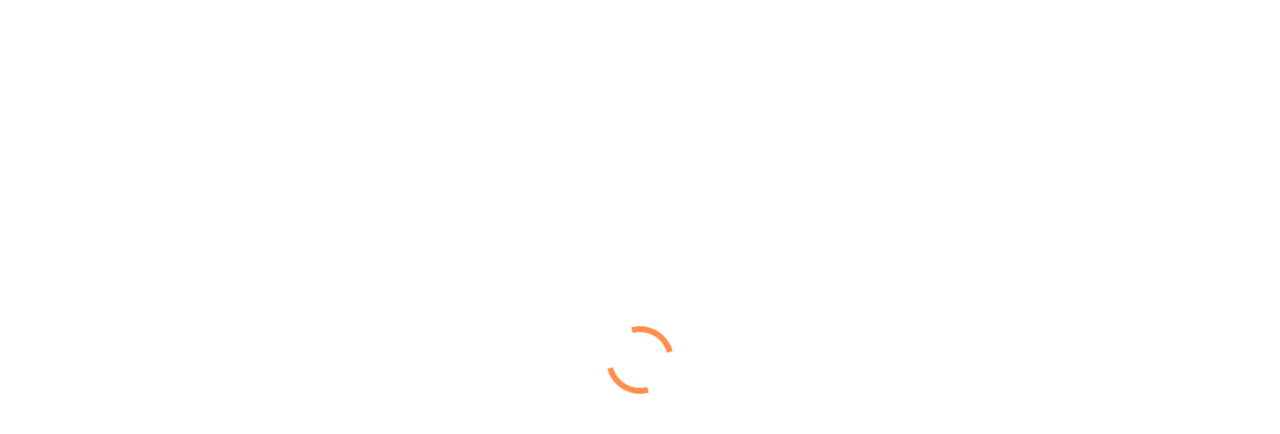

--- FILE ---
content_type: text/html; charset=utf-8
request_url: https://hustlerani.exlyapp.com/
body_size: 9412
content:
<!DOCTYPE html><html><head><link rel="preconnect" href="https://fonts.googleapis.com" crossorigin="anonymous"/><link rel="preconnect" href="https://fonts.gstatic.com" crossorigin="anonymous"/><link rel="stylesheet" crossorigin="anonymous" as="font" data-href="https://fonts.googleapis.com/css2?family=Montserrat:wght@400;600&amp;family=Poppins:wght@400;500&amp;display=swap"/><meta charSet="utf-8"/><meta name="viewport" content="width=device-width"/><meta name="next-head-count" content="2"/><link rel="preload" href="/_next/static/css/11ddfdeb96b0f6a014de.css" as="style"/><link rel="stylesheet" href="/_next/static/css/11ddfdeb96b0f6a014de.css" data-n-g=""/><link rel="preload" href="/_next/static/css/962e8ccab7476fa67459.css" as="style"/><link rel="stylesheet" href="/_next/static/css/962e8ccab7476fa67459.css" data-n-p=""/><noscript data-n-css=""></noscript><script defer="" nomodule="" src="/_next/static/chunks/polyfills-b69b38e0e606287ba003.js"></script><script src="/_next/static/chunks/webpack-2b8740f1c34eeb8489dc.js" defer=""></script><script src="/_next/static/chunks/framework-336caa3f6419768205fe.js" defer=""></script><script src="/_next/static/chunks/main-f70d5f4c41d592f87ed2.js" defer=""></script><script src="/_next/static/chunks/pages/_app-3527227124ed401677ca.js" defer=""></script><script src="/_next/static/chunks/5772-7710507a6c4fed7a913f.js" defer=""></script><script src="/_next/static/chunks/6051-4bdf0230757a93328772.js" defer=""></script><script src="/_next/static/chunks/6478-09701c99fd660e70cac4.js" defer=""></script><script src="/_next/static/chunks/282-50fad3fa04b7e332f66d.js" defer=""></script><script src="/_next/static/chunks/4791-2e8af31c51e18fd277f7.js" defer=""></script><script src="/_next/static/chunks/pages/host-4b55885ca0f55590de66.js" defer=""></script><script src="/_next/static/5c22a6158641bebb493dd8eefc584c01c76a33d9/_buildManifest.js" defer=""></script><script src="/_next/static/5c22a6158641bebb493dd8eefc584c01c76a33d9/_ssgManifest.js" defer=""></script><link rel="stylesheet" href="https://fonts.googleapis.com/css2?family=Montserrat:wght@400;600&family=Poppins:wght@400;500&display=swap"/></head><body data-spy="scroll" data-target="#navbar-scroll"><div id="__next"><div class="host_overlay__NARtH d-flex justify-content-center align-items-center"><div class="LoadingIndicator_spinner__1E4pI"></div></div><div class="modal_root__w_V9z"></div></div><script id="__NEXT_DATA__" type="application/json">{"props":{"isServer":true,"initialState":{"host":{"dataHost":{"profile_data":{"title":"HUSTLERANI SOCIAL MEDIA SERVICES","cover_pic":"https://images-prod.exlyapp.com/exly_images/b0388463-bdce-4477-8771-c96092738ccc/cover_section/0BL_1726299410330_exly_2Fe_2Fjpeg_3BbawX2s82oG.jpeg","profile_pic":"https://images-prod.exlyapp.com/exly_images/b0388463-bdce-4477-8771-c96092738ccc/about_you/Q58_1726299406795_exly_2Fe_2Fjpeg_3BbahsU5Qigo.jpeg","name":"Ankita","short_description":"Marketing Consultant and Content Creator","links":{"twitter":"https://twitter.com/hustlerani","youtube":"https://www.youtube.com/channel/UCCjgyQArF5h_k6JJgg8gd0A","linkedin":"linkedin.com/hustlerani/","instagram":"www.Instagram.com/hustlerani"},"description":"\u003cp\u003e\u003cspan style=\"color: rgb(34, 34, 34);\"\u003eAnkita Chawla aka Hustlerani is a content creator who has built a 120k people strong community by creating short, snappy, relatable videos based on how people can grow on social media﻿. She has been creating content for 10 years and today, thanks to her rapidly increasing social acceptance, she has ventured into creating content while skating with #ReelsOnWheels, Hosting workshops to teach her community about content creation and inspire people to share their progress by sharing their fav beverage of the day aka Wake up Juice. From creating her own unique niche to having worked with names like Disney, Adobe, Google etc, she's experimenting with all forms of content\u003c/span\u003e\u003cem style=\"color: rgb(34, 34, 34);\"\u003e\u0026nbsp;and inspiring many others to do the same.\u003c/em\u003e\u003c/p\u003e","intro_video":"https://www.youtube.com/watch?v=Wi2zTsAQZZ0","phone_number":"7558417052","country_code":"+91","hide_login_navbar":false,"gallery":{"title":"Course Overview","description":"","data":[{"id":6690,"creator":325570,"type":"photo","media":"https://firebasestorage.googleapis.com/v0/b/scoot-staging-572e7.appspot.com/o/exly%2Fe%2Fjpeg%3BbaQ3NIb2OK?alt=media\u0026token=63a4cccd-1cbc-4dac-beeb-e3a2d21e02c0","caption":"Course syllabus","priority":0,"uuid":"360542ad-e98e-4b7d-befb-8c8476d826f2"},{"id":6691,"creator":325570,"type":"photo","media":"https://firebasestorage.googleapis.com/v0/b/scoot-staging-572e7.appspot.com/o/exly%2Fe%2Fjpeg%3BbairV4hxqe?alt=media\u0026token=ff2e57c7-31b1-4f75-8df4-b3359e5022f3","caption":"Chapter 1 - Creating a strong brand on Instagram","priority":0,"uuid":"c47df3d3-c2bf-4f8b-80f0-5a1a29cede0b"},{"id":6692,"creator":325570,"type":"photo","media":"https://firebasestorage.googleapis.com/v0/b/scoot-staging-572e7.appspot.com/o/exly%2Fe%2Fjpeg%3BbakqHTV4BU?alt=media\u0026token=f7cf422a-1896-4eb2-88db-7c8f10e8f121","caption":"Chapter 2 - Curating a content strategy for your profile","priority":0,"uuid":"6736eb0e-48d6-4714-90be-9a216f831a9a"},{"id":6693,"creator":325570,"type":"photo","media":"https://firebasestorage.googleapis.com/v0/b/scoot-staging-572e7.appspot.com/o/exly%2Fe%2Fjpeg%3BbardnwrwvL?alt=media\u0026token=37955c28-df4d-4f75-bf5d-1b4a42b90e86","caption":"Chapter 3 - Copywriting for getting business on Instagram","priority":0,"uuid":"507b4cd1-d1bd-47e0-9380-d14715e9d3ec"},{"id":6694,"creator":325570,"type":"photo","media":"https://firebasestorage.googleapis.com/v0/b/scoot-staging-572e7.appspot.com/o/exly%2Fe%2Fjpeg%3BbaJSckEaUd?alt=media\u0026token=428cc32d-0ca9-4f00-bee9-27ecb68be92e","caption":"Chapter 4 - Winning on the gram with video on fun reels","priority":0,"uuid":"cb41d0b1-02a2-4581-95f4-fcc4c5d68431"},{"id":6695,"creator":325570,"type":"photo","media":"https://firebasestorage.googleapis.com/v0/b/scoot-staging-572e7.appspot.com/o/exly%2Fe%2Fjpeg%3BbaLSFwHdhp?alt=media\u0026token=af7cc1f5-93b7-456f-811b-528e6d077e43","caption":"Bonus section - Fun Instagram challenges, Content creation activities and creative ideas","priority":0,"uuid":"a88ef7ea-f2b8-4995-8bfe-374a108d4d9e"},{"id":6696,"creator":325570,"type":"photo","media":"https://firebasestorage.googleapis.com/v0/b/scoot-staging-572e7.appspot.com/o/exly%2Fe%2Fjpeg%3BbaW5yFDumW?alt=media\u0026token=4b1b0155-f6a3-438a-959a-b995f1f0d142","caption":"Instagram Creator Bootcamp. Taught by Ankita Chawla , Hustlerani, ","priority":0,"uuid":"749cf680-66a4-4233-8baa-6b3647e4cba5"}]},"testimonials":{"title":"Testimonials","data":[{"id":908,"title":null,"creator":325570,"listing":null,"name":"Rituparna Bhattacharya","content":"Thank you for the workshop. Educational sessions are always fruitful. Will keep your \"execution\" tip on top! ","cover_image":"","priority":0,"type":1,"media":null,"feedback":null,"is_default":false,"uuid":"d7bb94ac-196b-407a-8ef3-1f1b7a66dd3b"},{"id":907,"title":null,"creator":325570,"listing":null,"name":"Muthamma B Devaya","content":"What a fantastic session. So well put together. I truly appreciated how the information was shared in a way that was easy to grasp and apply. Gyan in 'byte' sized chunks. Also appreciated the time management. Thank you, Ankita.","cover_image":"","priority":0,"type":1,"media":null,"feedback":null,"is_default":false,"uuid":"85ed2aca-7098-482c-86da-a8888fa2b443"},{"id":906,"title":null,"creator":325570,"listing":null,"name":"Nilofar Shamim Haja","content":"Ankita took us through advanced Instagram features and content strategy in this 2.50 hr workshop. It was insightful and engaging and I would recommend anyone interested in growth hacking on Instagram to participate. She was on point with free tools, tips and tricks, and answered all our questions.","cover_image":"https://firebasestorage.googleapis.com/v0/b/scoot-staging-572e7.appspot.com/o/exly%2Fe%2Fjpeg%3Bbab69vLYtE?alt=media\u0026token=1fb10719-6a87-425a-87d6-8ea68d37449a","priority":0,"type":1,"media":null,"feedback":null,"is_default":false,"uuid":"ba74c117-fcdb-4ec0-860a-485d5325ef39"}]},"features":{"title":"Top 5 Features","data":[]},"statistics":{"title":"Our Statistics","data":[]},"username":"b0388463-bdce-4477-8771-c96092738ccc","contact_mode":"none","contact_url":null,"social_info":{"video":"https://www.youtube.com/watch?v=Wi2zTsAQZZ0","spotify":"","twitter":"https://twitter.com/hustlerani","youtube":"https://www.youtube.com/channel/UCCjgyQArF5h_k6JJgg8gd0A","linkedin":"linkedin.com/hustlerani/","google_id":"117167267983729267605","instagram":"www.Instagram.com/hustlerani","logo_text":"Hustlerani | Social Media","logo_image":"https://firebasestorage.googleapis.com/v0/b/scoot-production-a901c.appspot.com/o/exly%2Fe%2Fjpeg%3Bba4QLTG1c7?alt=media\u0026token=9946580f-84a4-4fad-a5ba-09637b363862","media_link":"www.Instagram.com/hustlerani","speciality":"Professional Skill Instructor","google_info":{"id":"117167267983729267605","name":"Ankita Chawla","email":"chawlankita98@gmail.com","imageUrl":"https://lh3.googleusercontent.com/a/AEdFTp64FpQWMNC0IPHiD4-9LSXbMVsCT6FMPCWbx6wK=s96-c","givenName":"Ankita","familyName":"Chawla"},"contact_mode":"none","facebook_url":"","website_desc":"Marketing Consultant and Content Creator","domain_linked":true,"facebook_name":"","template_tags":["creative","education","service"],"follower_count":{},"website_heading":"HUSTLERANI SOCIAL MEDIA SERVICES","custom_email_name":"Ankita","custom_from_email":"support@exlyapp.com","interest_cta_text":"CONTACT","min_calendar_bookings":0},"is_international_creator":false,"personal_address_title":"","listings":[{"id":50021,"title":"Small Business Reel Kit | With 50+ Ideas","type":5,"short_description":"USD 49 | 1 Link | Valid Indefinitely","cover_image":"https://images-prod.exlyapp.com/exly_images/b0388463-bdce-4477-8771-c96092738ccc/listing_cover_image/O2M_1726299402018_exly_2Fe_2Fpng_3BbasbkVsmLzS.png","description":"\u003cp style=\"margin:0;min-height:18px\"\u003eHey there small business owner! Are you on the hunt for some practical and actionable ideas to give your business the boost it deserves? You\u0026#x27;re in luck, because this ebook has got you covered!\u003c/p\u003e\u003cp style=\"margin:0;min-height:18px\"\u003e\u003c/p\u003e\u003cp style=\"margin:0;min-height:18px\"\u003eWith \u003cstrong\u003eover 50 tried-and-true ideas,\u003c/strong\u003e this ebook is your ultimate guide to taking your small business to new heights. Whether you\u0026#x27;re just starting out or you\u0026#x27;re an established business looking to expand, you\u0026#x27;ll find a ton of ideas and tips to help you succeed.\u003c/p\u003e\u003cp style=\"margin:0;min-height:18px\"\u003e\u003c/p\u003e\u003cp style=\"margin:0;min-height:18px\"\u003eWhat\u0026#x27;s inside? Glad you asked! Here are just a few of the juicy bits you\u0026#x27;ll discover:\u003c/p\u003e\u003cp style=\"margin:0;min-height:18px\"\u003e\u003c/p\u003e\u003col style=\"padding:revert\"\u003e\u003cli style=\"list-style-position:outside\"\u003e\u003cdiv\u003eInformative Reels that\u0026#x27;ll set you up for success.\u003c/div\u003e\u003c/li\u003e\u003cli style=\"list-style-position:outside\"\u003e\u003cdiv\u003eInspiring Reels that\u0026#x27;ll help you share your journey.\u003c/div\u003e\u003c/li\u003e\u003cli style=\"list-style-position:outside\"\u003e\u003cdiv\u003eEntertaining Reels that\u0026#x27;ll help you retain and engage your most loyal followers.\u003c/div\u003e\u003c/li\u003e\u003cli style=\"list-style-position:outside\"\u003e\u003cdiv\u003eProTips with each reel that\u0026#x27;ll help you optimize it for efficiency.\u003c/div\u003e\u003c/li\u003e\u003cli style=\"list-style-position:outside\"\u003e\u003cdiv\u003eExperience-based advice for shooting, scripting, and editing your content.\u003c/div\u003e\u003c/li\u003e\u003c/ol\u003e\u003cp style=\"margin:0;min-height:18px\"\u003eEach idea is presented in a clear, easy-to-understand manner, with practical steps you can take to make it happen in your business. Plus, you\u0026#x27;ll get real-life examples and success stories from fellow small business owners who have used these strategies to achieve amazing results.\u003c/p\u003e\u003cp style=\"margin:0;min-height:18px\"\u003e\u003c/p\u003e\u003cp style=\"margin:0;min-height:18px\"\u003eWhether you\u0026#x27;re flying solo or you\u0026#x27;ve got a team behind you, this ebook is the ultimate resource for anyone looking to take their business to the next level. With its actionable ideas and practical advice, you\u0026#x27;ll be on your way to success in no time!\u003c/p\u003e","payment_plan_type":1,"price_per_head":49,"price_international":49,"max_spots":0,"priority":0,"is_draft":false,"is_active":true,"is_hidden":false,"status":1,"metadata":{"share_url":"https://exly.co/GydWvK","ihf_included":false,"enable_comments":true,"has_undertaking_letter":false,"include_org_contact_info":false,"keywords":[]},"utm_info":{},"highlights":["Informative Reels","Inspirational Reels","Entertaining Reels","Pro Tips for Creating Short Form Videos"],"requirements":[],"reviews":[],"buffer_duration":0,"availability_choice":null,"start_date":null,"allow_customer_rescheduling":false,"allow_customer_scheduling_post_payment":false,"unlocking_type":1,"has_lesson_unlocking":false,"total_inventory":0,"purchased_inventory":0,"webinar_type":null,"org":4442,"is_auto_recordable":false,"is_access_control_editable":true,"is_offering_variants_enabled":false,"origin_listing":null,"is_secured_content":false,"is_record_toggle_visible":true,"start_time_exception":null,"start_time_exception_type":null,"slot_range":null,"slot_range_type":null,"customer_acceptance_window":0,"customer_acceptance_window_type":1,"is_watermarking_enabled":true,"is_zoom_attendance_enabled":false,"is_new_attendance_listing":true,"only_fed_watermarking_enabled":false,"is_video_drm_enabled":false,"drm_folder_id":null,"is_video_drm_applicable":true,"show_curriculum":false,"is_international_price_allowed":true,"community_type":null,"has_separate_webinar_links":true,"is_old_webinar_listing":false,"allowed_duplicated_entities":{},"has_received_transaction":true,"uuid":"9c5c81d8-5adb-4bfa-b60d-8e77c42e2329","updated_price":49,"currency":"$","currency_name":"USD","is_payment_disabled":false,"org_uuid":"d1194f44-f74d-4642-a163-1d31481600a4","member_name":null,"member_username":"Ankita ","upcoming_slot_datetime":"2023-03-18T13:03:55.647+05:30","sku_title":"Recorded Content","org_username":"b0388463-bdce-4477-8771-c96092738ccc"}],"is_international_enabled":true,"exit_intent":true,"interest_cta_text":"CONTACT","paypal_enabled":true,"disable_whatsapp_support":false,"is_premium":true,"custom_t_c":"https://docs.google.com/document/d/1tywWNS5EF6c0RToGzAKxnC8GVMXKMXHD6nSvPNBtq3U/edit","exit_intent_attributes":{"exit_intent_cta":"Book now","exit_intent_title":"Hold on! Here’s an offer for you…","exit_intent_show_name_field":true,"exit_intent_show_email_field":true,"exit_intent_show_phone_field":true,"exit_intent_description_line_1_start":"My last Masterclass on Instagram Growth has already helped thousands of people set their business strategy on Instagram with confidence by using my tips and insights shared during the course.","exit_intent_description_line_1_highlight":"Hurry! Limited seats"},"recent_sales_popup":false,"hide_get_in_touch_section":false,"categorise_type":1,"prepend_plans":false,"get_gst_info":false,"billing_state_non_mandatory":false,"hide_creator_header_event_page":false,"gst_summary_type":1,"is_cart_enabled":false,"expand_host_desc":false,"enable_media_library":false,"leads_reachout_dependency":false,"all_keywords":[],"sku_title_map":["1 on 1 Appointments","1 on 1 Classes","Group Classes","Workshops","Packages","Recorded Content","Merchandise","Flexible Class","Telegram","Webinar","Whatsapp","Branded"],"sku_map":{"0":"1 on 1 Appointments","1":"1 on 1 Classes","2":"Group Classes","3":"Workshops","4":"Packages","5":"Recorded Content","6":"Merchandise","7":"Flexible Class","8":"Telegram","9":"Webinar","10":"Whatsapp","11":"Branded"},"sku_order":[0,1,2,3,4,5,6,7,8,9,10,11],"type_key_order":{},"key_type_order":{},"categorise_by_keyword":false,"is_zoom_isv_enabled":true,"leads_q_and_a":[],"custom_codes":[],"is_page_filter_enabled":false,"hide_lms_nps_survey":false,"has_active_blogs":false,"android_app_url":"","ios_app_url":""}},"plans":{"title":"","list":[],"currentPlanUuid":null,"details":{}},"team":{},"country":{"name":"India","code":"IN","locale":"Asia/Kolkata"},"template":"modern","theme":{"key":"modern-black","colors":{"template-primary-color":"0, 0, 0","template-page-body-text":"0, 0, 0","template-page-background":"255, 255, 255","template-primary-button-text-color":"255, 255, 255"},"labels":{"template-primary-color":["Primary Color","Header, footer, testimonials, team, heading text, listings button, social media, price tag, link"],"template-page-body-text":"Body text, checkout page text color","template-page-background":"Page background, checkout page background","template-primary-button-text-color":"Primary button text color"},"schemas":{"schema1":{"rgbColor1":"template-primary-color","rgbColor2":"template-page-background","rgbColor3":"template-page-body-text"},"schema2":{"rgbColor1":"template-primary-color","rgbColor2":"template-page-body-text","rgbColor3":"template-page-background"},"schema3":{"rgbColor1":"template-primary-color"},"schema4":{"rgbColor1":"template-page-body-text"}},"categories":{"button":{"data":["template-primary-button-text-color"],"order":4,"title":"Button"},"themes":{"data":["template-primary-color","template-page-background","template-page-body-text"],"order":1,"title":"Theme Colors"}},"previewColors":["template-primary-color","template-page-background","template-page-body-text"]},"font":{"slug":"open-sans","title":"Open Sans","url":"https://fonts.googleapis.com/css2?family=Open+Sans\u0026display=swap"},"content":{"list":[],"details":{},"extraDetails":{"comments":{}}},"blog":{"data":[],"total":0,"total_pages":0},"blogPost":{},"blogPostComments":{"total":0,"total_pages":0,"data":[]},"watermark":{"is_watermark_enabled":true,"only_fed_watermarking_enabled":false,"video_watermark_type":1},"hostName":"hustlerani"},"event":{"list":{},"discount":{"discountEntered":"","appliedDiscountCodeType":"not applied","discountCode":null,"discountError":null,"discountData":null},"loyaltyDiscounts":{"data":[]},"selectedEvent":null,"paymentInfo":{"slots":[],"quantity":1,"numberOfCustomers":1,"customerAddress":"","gatewaysSupported":["Razorpay","Tazapay","NewJuspay","Stripe"],"isDirectBooking":false,"customPrice":null,"answers":{},"otherListings":{}},"upsellListings":{},"miscellaneousData":{"reviews":{"avgRating":0,"data":[]},"highlights":[],"requirements":[]}},"user":{"tokens":{"accessToken":null,"refreshToken":null},"formDetails":{},"forms":{},"answers":{},"thumbnails":{},"email":null,"username":null,"usernameList":[],"orders":{},"bookings":{},"purchaseHistory":{"data":[],"total":0,"total_pages":0},"notifications":{"data":[],"total":0,"total_pages":0}},"utils":{"canRender":false,"fetchStatus":{"FETCH_HOST":"FETCHED","FETCH_UI_CUSTOMIZATION":"NOT_FETCHED","FETCH_HOST_THEME":"FETCHED","SEND_EXIT_INTENT":"NOT_FETCHED","SEND_HOST_MESSAGE":"NOT_FETCHED","FETCH_HOST_PLANS":"NOT_FETCHED","FETCH_PLAN_DETAILS":"NOT_FETCHED","FETCH_TEAM_DETAILS":"NOT_FETCHED","FETCH_EVENT":"NOT_FETCHED","GET_LOYALTY_DISCOUNT_LIST":"NOT_FETCHED","APPLY_DISCOUNT":"NOT_FETCHED","PAYMENT_AUTH":"NOT_FETCHED","PAYMENT_AUTH_RENEW":"NOT_FETCHED","PAYMENT_AVAILABILITY":"NOT_FETCHED","CART_PAYMENT_AVAILABILITY":"NOT_FETCHED","PAYMENT_INITIATE":"NOT_FETCHED","FETCH_ORDER_STATUS":"NOT_FETCHED","FETCH_CREATOR_MISCELLANEOUS_DATA":"NOT_FETCHED","FETCH_LISTING_MISCELLANEOUS_DATA":"NOT_FETCHED","FETCH_OFFERING_VARIATIONS":"NOT_FETCHED","POST_ADDRESS":"NOT_FETCHED","FETCH_UPSELL":"NOT_FETCHED","CHECK_DOMAIN_EXISTENCY":"NOT_FETCHED","POST_ANALYTICS":"NOT_FETCHED","VERIFY_BOOKING_EXISTENCE":"NOT_FETCHED","GOOGLE_AUTH_LOGIN":"NOT_FETCHED","FETCH_CONTENT_LIST":"NOT_FETCHED","FETCH_CONTENT_DETAILS":"NOT_FETCHED","FETCH_CONTENT_COMMENTS":"NOT_FETCHED","FETCH_CONTENT_COMMENT_REPLIES":"NOT_FETCHED","FETCH_WATERMARK_TYPE":"NOT_FETCHED","FETCH_WATERMARK_URL":"NOT_FETCHED","CREATE_CONTENT_COMMENT":"NOT_FETCHED","FETCH_FEEDBACK_QUESTIONS":"NOT_FETCHED","CREATE_FEEDBACK":"NOT_FETCHED","FETCH_USER_IP":"NOT_FETCHED","FETCH_USER_IP_FALLBACK":"NOT_FETCHED","FETCH_USER_IP_2ND_FALLBACK":"NOT_FETCHED","GENERATE_OTP":"NOT_FETCHED","VERIFY_OTP":"NOT_FETCHED","FETCH_TOKEN":"NOT_FETCHED","FETCH_BOOKINGS_OF_SKU_TYPE":"NOT_FETCHED","FETCH_PURCHASE_HISTORY":"NOT_FETCHED","FETCH_BLOG_POSTS":"NOT_FETCHED","UPDATE_VISITOR_DETAILS":"NOT_FETCHED","UPDATE_BLOG_REACTION":"NOT_FETCHED","FETCH_BLOG_POST_DETAILS":"NOT_FETCHED","FETCH_BLOG_POST_COMMENTS":"NOT_FETCHED","CREATE_BLOG_POST_COMMENT":"NOT_FETCHED","FETCH_COMMENT_REPLIES":"NOT_FETCHED","HANDLE_COMMENT_REACTION":"NOT_FETCHED","SUBSCRIBE_TO_BLOG":"NOT_FETCHED","BLOG_POST_ANALYTICS":"NOT_FETCHED","UPDATE_FCM_TOKEN":"NOT_FETCHED","FETCH_NOTIFICATIONS":"NOT_FETCHED","FETCH_NOTIFICATION_MESSAGE":"NOT_FETCHED","FETCH_NEW_NOTIFICATION_STATUS":"NOT_FETCHED","UPDATE_NEW_NOTIFICATION_STATUS":"NOT_FETCHED","JOIN_COMMUNITY":"NOT_FETCHED","ADD_QUESTIONS":"NOT_FETCHED","GET_ANSWERS":"NOT_FETCHED","FETCH_REPAYMENT_DATA":"NOT_FETCHED","GET_SCHEDULABLE_BOOKED_SESSIONS":"NOT_FETCHED","GET_OPEN_APPOINTMENT_SLOTS_FOR_RESCHEDULING":"NOT_FETCHED","RESCHEDULE_APPOINTMENT_SESSION":"NOT_FETCHED","SCHEDULE_APPOINTMENT_SESSION":"NOT_FETCHED","GET_TELEGRAM_NAME":"NOT_FETCHED","GET_EXLY_CONNECT_ZOOM_APP_MEETING_URL":"NOT_FETCHED","GET_EXLY_CONNECT_MEETING_DETAILS":"NOT_FETCHED","GET_VDO_CIPHER_VIDEO_OTP":"NOT_FETCHED","GET_OFFERING_URL_SLUG_DETAILS":"NOT_FETCHED","GET_VARIANTS_DATA":"NOT_FETCHED","GET_PINCODE_DELIVERY_ESTIMATE":"NOT_FETCHED","GET_SHIPROCKET_TRACKING_URL":"NOT_FETCHED","GET_TRANSACTION_DETAILS":"NOT_FETCHED","GET_LISTING_DETAILS":"NOT_FETCHED","UPDATE_RECORDED_CONTENT_MARK":"NOT_FETCHED","MARK_RECORDED_CONTENT_LESSON_COMPLETE":"NOT_FETCHED","GET_RECORDED_CONTENT_CURRICULUM":"NOT_FETCHED","GET_RECORDED_CONTENT_QUESTIONNAIRE":"NOT_FETCHED","ADD_RECORDED_CONTENT_EXAM_ATTEMPT":"NOT_FETCHED","SUBMIT_RECORDED_CONTENT_FORM_OR_EXAM":"NOT_FETCHED","GET_RECORDED_CONTENT_FORM_RESPONSE":"NOT_FETCHED","GET_RECORDED_CONTENT_QUESTIONNAIRE_STATUS":"NOT_FETCHED","GET_OFFERING_CERTIFICATE_DETAILS":"NOT_FETCHED","GET_COURSE_CERTIFICATE_DETAILS":"NOT_FETCHED","GET_OFFERING_TIMEZONE_RESTRICTION":"NOT_FETCHED","GET_LIVE_SESSION_DETAILS":"NOT_FETCHED","GET_VENUE_DETAILS":"NOT_FETCHED","ADD_RC_VISIT_COUNT":"NOT_FETCHED","CUSTOMER_DETAILS_UPDATE":"NOT_FETCHED"},"modal":{"isModalOpen":false,"modalType":null,"modalProps":{},"isCloseable":true,"overrides":{}},"isProcessing":false,"data":{},"communityAppData":null},"componentProps":{"event":{"upsellProps":{"disablePayment":false},"paymentSummaryProps":{"disablePayment":false,"isOpenedAsEventModal":false,"isMobile":false}}},"router":{"location":{"href":"/","pathname":"/","search":"","hash":""}},"bonusOfferings":{"myPurchasesData":{"data":[],"currentPage":1,"totalPages":1,"isFetched":false}},"formData":{"userDetails":{"user1":{}},"listingDetails":{},"timezoneDetails":{},"expressInterest":{},"deliveryDetails":{},"multipleUsersHelpers":{"allUserIds":[{"userId":"user1","userIdBase":1}],"preEditUserDetails":{"userIdToEdit":"","userRefsData":{},"userReduxData":{}},"isUserDetailsFormOpen":false},"paymentDetails":{"paymentMethod":"Card","paymentCalculationType":1}},"checkoutPages":{"listingDetails":{},"priceSummary":{"totalAmount":0,"strikeOffAmount":0},"isPaymentProcessing":false,"isExpressInterestProcessing":false},"creatorDetails":{"featureAccessibilty":{"whitelabel":false}},"customCodes":{"codes":[]}},"initialProps":{"pageProps":{"preview":false,"hostName":"hustlerani","isSiteBuilder":false,"_sentryTraceData":"6bf0e6ff0158423a9820a0b0c5649c98-acb6b6b771d6cad1-0","_sentryBaggage":"sentry-environment=production,sentry-release=5c22a6158641bebb493dd8eefc584c01c76a33d9,sentry-public_key=e4043420c76c3521d7e786321107a8c1,sentry-trace_id=6bf0e6ff0158423a9820a0b0c5649c98,sentry-transaction=%2Fhost,sentry-sampled=false"},"ctx":{"pathname":"/host","asPath":"/","req":{"query":{},"headers":{"host":"hustlerani.exlyapp.com"}}}},"pageProps":{"_sentryTraceData":"6bf0e6ff0158423a9820a0b0c5649c98-acb6b6b771d6cad1-0","_sentryBaggage":"sentry-environment=production,sentry-release=5c22a6158641bebb493dd8eefc584c01c76a33d9,sentry-public_key=e4043420c76c3521d7e786321107a8c1,sentry-trace_id=6bf0e6ff0158423a9820a0b0c5649c98,sentry-transaction=%2Fhost,sentry-sampled=false"}},"page":"/host","query":{},"buildId":"5c22a6158641bebb493dd8eefc584c01c76a33d9","isFallback":false,"customServer":true,"gip":true,"appGip":true,"scriptLoader":[]}</script><noscript><iframe loading="lazy" src="https://www.googletagmanager.com/ns.html?id=GTM-WKJBLRC" height="0" width="0" style="display:none;visibility:hidden"></iframe></noscript></body></html>

--- FILE ---
content_type: text/html; charset=UTF-8
request_url: https://geolocation-db.com/json/
body_size: 67
content:
{"country_code":"US","country_name":"United States","city":null,"postal":null,"latitude":37.751,"longitude":-97.822,"IPv4":"3.22.164.192","state":null}

--- FILE ---
content_type: text/css; charset=UTF-8
request_url: https://hustlerani.exlyapp.com/_next/static/css/11ddfdeb96b0f6a014de.css
body_size: 17249
content:
.userDetails_word-break__1EDlX{overflow-wrap:break-word;word-wrap:break-word;-ms-word-break:break-all;word-break:break-word}.userDetails_plainScrollbar__2SQ8q::-webkit-scrollbar{-webkit-appearance:none}.userDetails_plainScrollbar__2SQ8q::-webkit-scrollbar:vertical{width:5px}.userDetails_plainScrollbar__2SQ8q::-webkit-scrollbar:horizontal{height:5px}.userDetails_plainScrollbar__2SQ8q::-webkit-scrollbar-thumb{background-color:rgba(114,114,114,.3);border-radius:10px}.userDetails_plainScrollbar__2SQ8q::-webkit-scrollbar-track{border-radius:10px}.userDetails_plainScrollbarWBorder__3dXl3::-webkit-scrollbar{-webkit-appearance:none}.userDetails_plainScrollbarWBorder__3dXl3::-webkit-scrollbar:vertical{width:5px}.userDetails_plainScrollbarWBorder__3dXl3::-webkit-scrollbar:horizontal{height:5px}.userDetails_plainScrollbarWBorder__3dXl3::-webkit-scrollbar-thumb{background-color:#777;border:1px solid #888;border-radius:6px}.userDetails_plainScrollbarWBorder__3dXl3::-webkit-scrollbar-track{border-radius:6px;background-color:#f8f7fa}.userDetails_formContainer__2f4VA,.userDetails_themedScrollbar__2iPzI{scrollbar-color:var(--rgbColor1-schema1-host-theme,#f47354)}.userDetails_formContainer__2f4VA::-webkit-scrollbar,.userDetails_themedScrollbar__2iPzI::-webkit-scrollbar{-webkit-appearance:none}.userDetails_formContainer__2f4VA::-webkit-scrollbar:vertical,.userDetails_themedScrollbar__2iPzI::-webkit-scrollbar:vertical{width:10px}.userDetails_formContainer__2f4VA::-webkit-scrollbar:horizontal,.userDetails_themedScrollbar__2iPzI::-webkit-scrollbar:horizontal{height:10px}.userDetails_formContainer__2f4VA::-webkit-scrollbar-thumb,.userDetails_themedScrollbar__2iPzI::-webkit-scrollbar-thumb{background-color:rgba(var(--rgbColor1-schema1-host-theme,255,255,255),var(---customOpacities-host-theme,1));border-radius:6px}.userDetails_formContainer__2f4VA::-webkit-scrollbar-track,.userDetails_themedScrollbar__2iPzI::-webkit-scrollbar-track{border-radius:6px;background-color:rgba(var(--rgbColor2-schema1-host-theme,255,255,255),var(---customOpacities-host-theme,1))}.userDetails_root__1uZFI{display:-webkit-box;display:-webkit-flex;display:-ms-flexbox;display:flex;-webkit-box-orient:vertical;-webkit-box-direction:normal;-webkit-flex-direction:column;-ms-flex-direction:column;flex-direction:column;max-height:98vh;max-width:500px;overflow:hidden;border-radius:8px}.userDetails_editingDisabled__o-TLz{cursor:not-allowed!important}.userDetails_detailsMessage__1KysK{background:#f1f5ff;border-radius:8px;font-size:14px;padding:14px}.userDetails_paymentStatusHeader__3jgvJ{color:#272522;font-weight:500;font-size:14px;line-height:17px}.userDetails_paymentStatusText__3H8O7{color:rgba(39,37,34,.5);font-weight:400;font-size:12px;line-height:15px;letter-spacing:.02em}.userDetails_header__3ed-B{position:relative;display:-webkit-box;display:-webkit-flex;display:-ms-flexbox;display:flex;width:100%;-webkit-box-orient:horizontal;-webkit-box-direction:normal;-webkit-flex-direction:row;-ms-flex-direction:row;flex-direction:row;-webkit-box-pack:justify;-webkit-justify-content:space-between;-ms-flex-pack:justify;justify-content:space-between;-webkit-box-align:center;-webkit-align-items:center;-ms-flex-align:center;align-items:center;font-size:14px;text-align:center;padding:24px}.userDetails_title__31GxQ{margin:auto;font-size:24px;font-weight:600;padding:0 30px;word-break:break-word}.userDetails_subtitle__2P-fY{text-align:center;margin:-24px 0 6px;font-size:18px;color:#666}.userDetails_close__2IBIL{position:absolute;right:14px;line-height:24px;font-size:44px;font-weight:400;font-family:Montserrat,monospace;opacity:.8;-webkit-transition:all .1s ease-in;transition:all .1s ease-in;cursor:pointer;border-radius:10000px;padding:10px 8.3px}.userDetails_close__2IBIL:hover{opacity:.95;background-color:#eee7}.userDetails_back__2jElb{position:absolute;left:14px;line-height:18px;font-size:28px;opacity:.8;-webkit-transition:all .1s ease-in;transition:all .1s ease-in;cursor:pointer;border-radius:10000px;padding:8px}.userDetails_back__2jElb:hover{opacity:.95;background-color:#ddd}.userDetails_formContainer__2f4VA{padding:12px 24px 0;max-height:80vh;overflow:auto}.userDetails_formField__ncidC{margin:0 4px}.userDetails_formTitle__2UljN{font-size:18px;font-weight:600;margin:0 0 5px;color:#454545;word-break:break-word}.userDetails_formTitle__2UljN .userDetails_mandatory__2QHqU{color:#f15152}.userDetails_fieldContainer__ZuoLZ{display:-webkit-box;display:-webkit-flex;display:-ms-flexbox;display:flex}.userDetails_dropdownSelector__1EZDv{width:100%;color:#333;font-size:18px}.userDetails_dropdownSelector__1EZDv div[class$=control]{border-width:2px;padding-top:2px;padding-bottom:2px;border-color:#dfe1e5}.userDetails_formInput__Hbtik{color:#333;max-width:100%;width:min(800px,100%);border-width:2px;border-color:#dfe1e5;padding:8px 10px;border-radius:4px;-webkit-transition:all .1s ease-out;transition:all .1s ease-out}.userDetails_formInput__Hbtik:hover{border-color:#ccc}.userDetails_formInput__Hbtik.userDetails_fullWidth__1o5za{width:100%}.userDetails_formInput__Hbtik.userDetails_phoneField__2k8YZ{border-radius:0 4px 4px 0;border-width:2px}.userDetails_formInput__Hbtik.userDetails_discountField__3OAG6{border-radius:4px 0 0 4px;border-right-width:0}.userDetails_formInput__Hbtik.userDetails_discountField__3OAG6:hover:not(.userDetails_formInputError__3NSe_){border-color:rgba(var(--rgbColor1-schema3-host-theme,34,34,34),var(---customOpacities-host-theme,1))}select.userDetails_formInput__Hbtik{padding:11px 10px}select.userDetails_formInput__Hbtik option:disabled{opacity:.3}.userDetails_formInputError__3NSe_,.userDetails_formInputError__3NSe_:hover{border-color:red}.userDetails_formInputSuccess__8JuVC,.userDetails_formInputSuccess__8JuVC:hover{border-color:green}.userDetails_fieldError__zxieT{color:red;font-size:13px;max-width:-webkit-fit-content;max-width:-moz-fit-content;max-width:fit-content}.userDetails_fieldSuccess__1k1JW{color:green}.userDetails_flexCol__YBhTd,.userDetails_multiQuestionInputWrapper__2SvDj{-webkit-box-orient:vertical;-webkit-box-direction:normal;-webkit-flex-direction:column;-ms-flex-direction:column;flex-direction:column}.userDetails_multiQuestionInputWrapper__2SvDj{display:-webkit-box;display:-webkit-flex;display:-ms-flexbox;display:flex;gap:10px}.userDetails_inputContainer__2VDxN{display:-webkit-box;display:-webkit-flex;display:-ms-flexbox;display:flex;-webkit-box-orient:horizontal;-webkit-box-direction:normal;-webkit-flex-direction:row;-ms-flex-direction:row;flex-direction:row;-webkit-box-align:center;-webkit-align-items:center;-ms-flex-align:center;align-items:center;cursor:pointer}.userDetails_tNc__3Cscp{-webkit-box-align:start;-webkit-align-items:flex-start;-ms-flex-align:start;align-items:flex-start;font-size:16px}.userDetails_tNc__3Cscp input[type=checkbox]{width:18px;height:18px;margin-right:10px;margin-top:5px;border-color:#aaa;border-radius:4px}.userDetails_otherTextContainer__3gdes:not(.userDetails_forMultiSelect__rtEaG){margin:-2px 0 0;z-index:11}.userDetails_otherTextContainer__3gdes.userDetails_forMultiSelect__rtEaG{margin:4px 0 0}.userDetails_otherTextContainer__3gdes .userDetails_otherTextField__28d6i{border-radius:0 0 4px 4px}.userDetails_tncLabel__1XUJD{color:#333;font-size:16px}.userDetails_tNcLink__LeyWF{font-size:15px;letter-spacing:unset}.userDetails_tNcLink__LeyWF,.userDetails_tNcLink__LeyWF:hover{color:#004ba8}.userDetails_ctaButtonContainer__TD1Ep{padding:5px 24px;border-top:2px solid #3333}.userDetails_ctaRow__2tQdm{opacity:.97}.userDetails_submitButton__15i_u{font-size:inherit;padding:12px;display:-webkit-box;display:-webkit-flex;display:-ms-flexbox;display:flex;-webkit-box-pack:center;-webkit-justify-content:center;-ms-flex-pack:center;justify-content:center;-webkit-box-align:center;-webkit-align-items:center;-ms-flex-align:center;align-items:center;border-radius:8px;width:100%;letter-spacing:1.25px;margin:12px 24px 20px;-webkit-transition:all .2s ease-in;transition:all .2s ease-in;cursor:pointer;background-color:rgba(var(--rgbColor1-schema1-host-theme,255,91,0),var(---customOpacities-host-theme,1));-webkit-box-shadow:4px 4px 6px .5px #3335;box-shadow:4px 4px 6px .5px #3335}.userDetails_submitButton__15i_u:hover:not(:disabled){opacity:.9}.userDetails_submitButton__15i_u:disabled{opacity:.6;-webkit-filter:grayscale(.5);filter:grayscale(.5)}.userDetails_submitButton__15i_u .userDetails_ctaLoader__3049k{color:#fff;height:4px;width:4px;font-size:4px;margin:0 20px}.userDetails_submitButton__15i_u .userDetails_ctaLoader__3049k,.userDetails_submitButton__15i_u .userDetails_ctaLoader__3049k:after{background-color:rgba(var(--rgbColor1-schema3-host-theme,255,255,255),var(---customOpacities-host-theme,1))}.userDetails_discountSubmit__2zsiG{margin:0;padding:14px 18px;background-color:transparent;color:rgba(var(--rgbColor1-schema3-host-theme,34,34,34),var(---customOpacities-host-theme,1));background-color:#fff;border:2px solid;border-color:rgba(var(--rgbcolor1-schema3-host-theme,34,34,34),var(---customOpacities-host-theme,1));font-size:14px;font-weight:600;height:-webkit-min-content;height:-moz-min-content;height:min-content;min-width:90px;white-space:pre;letter-spacing:.4px;border-radius:0 8px 8px 0}.userDetails_discountSubmit__2zsiG:disabled{opacity:.75;-webkit-filter:grayscale(.6);filter:grayscale(.6);cursor:not-allowed}.userDetails_callIcon__1gBPK{padding-left:.8rem;width:2rem}@media only screen and (max-width:768px){.userDetails_root__1uZFI{max-width:95vw}.userDetails_title__31GxQ{font-size:17px}.userDetails_close__2IBIL{right:2px}.userDetails_back__2jElb{left:2px}.userDetails_header__3ed-B{padding:12px;border-bottom:1.5px solid #efefef}.userDetails_formContainer__2f4VA{padding:12px 12px 3px;max-height:calc(75vh - 128px)}.userDetails_formTitle__2UljN{font-size:16px}.userDetails_formInput__Hbtik{font-size:16px;padding:10px}.userDetails_dropdownSelector__1EZDv{font-size:16px}.userDetails_dropdownSelector__1EZDv div[class$=control]{padding-top:4px;padding-bottom:4px}.userDetails_ctaButtonContainer__TD1Ep{border-top:1.5px solid #efefef}.userDetails_submitButton__15i_u{margin:12px 12px 16px;letter-spacing:1px}.userDetails_showOnlyOnDesktop__KVqNK{display:none}.userDetails_uploadLabel__vCaPr.userDetails_uploaded__1cDAe{padding:12px 6px 4px}.userDetails_fakePlaceholder__3Uc8_{font-size:16px!important}}.userDetails_telegramIframe__mL3u7{border:0;margin:10px}.userDetails_stepsContainer__2Y0Ot{display:-webkit-box;display:-webkit-flex;display:-ms-flexbox;display:flex;gap:8px;-webkit-box-pack:center;-webkit-justify-content:center;-ms-flex-pack:center;justify-content:center;-webkit-box-align:center;-webkit-align-items:center;-ms-flex-align:center;align-items:center;padding:16px 0}.userDetails_step__deEdY{width:25px;height:5px;border-radius:4px;background-color:#e5e5e5;-webkit-transition:background-color .3s ease;transition:background-color .3s ease}.userDetails_completed__1Uk6F{background-color:rgba(var(--rgbColor1-schema1-host-theme,255,255,255),var(---customOpacities-host-theme,1))}.userDetails_dateWrapper__kOF-N{position:relative}.userDetails_dateWrapper__kOF-N .userDetails_fakePlaceholder__3Uc8_{position:absolute;left:12px;top:50%;-webkit-transform:translateY(-50%);transform:translateY(-50%);color:#757575;pointer-events:none;font-size:18px;background-color:#fff;width:50%}.userDetails_dateWrapper__kOF-N .userDetails_fakePlaceholderIos__oYJ8k{background-color:transparent!important;color:#000}.userDetails_dateWrapper__kOF-N input:focus+.userDetails_fakePlaceholder__3Uc8_{display:none}.userDetails_dateWrapper__kOF-N input:disabled+.userDetails_fakePlaceholder__3Uc8_{color:#ccc}.MultiSelectQuestion_inputContainerStyles__33KR7{display:-webkit-box;display:-webkit-flex;display:-ms-flexbox;display:flex;gap:5px;-webkit-box-align:start!important;-webkit-align-items:flex-start!important;-ms-flex-align:start!important;align-items:flex-start!important}.MultiSelectQuestion_checkboxStyles__1Bdfg{margin-top:8.5px}.dropdownSelector_word-break__3j35a{overflow-wrap:break-word;word-wrap:break-word;-ms-word-break:break-all;word-break:break-word}.dropdownSelector_plainScrollbar__PDBzK::-webkit-scrollbar,.dropdownSelector_roundedCornersDropdownSelector__2ImNa div[class$=menu]>div::-webkit-scrollbar{-webkit-appearance:none}.dropdownSelector_plainScrollbar__PDBzK::-webkit-scrollbar:vertical,.dropdownSelector_roundedCornersDropdownSelector__2ImNa div[class$=menu]>div::-webkit-scrollbar:vertical{width:5px}.dropdownSelector_plainScrollbar__PDBzK::-webkit-scrollbar:horizontal,.dropdownSelector_roundedCornersDropdownSelector__2ImNa div[class$=menu]>div::-webkit-scrollbar:horizontal{height:5px}.dropdownSelector_plainScrollbar__PDBzK::-webkit-scrollbar-thumb,.dropdownSelector_roundedCornersDropdownSelector__2ImNa div[class$=menu]>div::-webkit-scrollbar-thumb{background-color:rgba(114,114,114,.3);border-radius:10px}.dropdownSelector_plainScrollbar__PDBzK::-webkit-scrollbar-track,.dropdownSelector_roundedCornersDropdownSelector__2ImNa div[class$=menu]>div::-webkit-scrollbar-track{border-radius:10px}.dropdownSelector_plainScrollbarWBorder__Xz1fm::-webkit-scrollbar{-webkit-appearance:none}.dropdownSelector_plainScrollbarWBorder__Xz1fm::-webkit-scrollbar:vertical{width:5px}.dropdownSelector_plainScrollbarWBorder__Xz1fm::-webkit-scrollbar:horizontal{height:5px}.dropdownSelector_plainScrollbarWBorder__Xz1fm::-webkit-scrollbar-thumb{background-color:#777;border:1px solid #888;border-radius:6px}.dropdownSelector_plainScrollbarWBorder__Xz1fm::-webkit-scrollbar-track{border-radius:6px;background-color:#f8f7fa}.dropdownSelector_themedScrollbar__1RoI8{scrollbar-color:var(--rgbColor1-schema1-host-theme,#f47354)}.dropdownSelector_themedScrollbar__1RoI8::-webkit-scrollbar{-webkit-appearance:none}.dropdownSelector_themedScrollbar__1RoI8::-webkit-scrollbar:vertical{width:10px}.dropdownSelector_themedScrollbar__1RoI8::-webkit-scrollbar:horizontal{height:10px}.dropdownSelector_themedScrollbar__1RoI8::-webkit-scrollbar-thumb{background-color:rgba(var(--rgbColor1-schema1-host-theme,255,255,255),var(---customOpacities-host-theme,1));border-radius:6px}.dropdownSelector_themedScrollbar__1RoI8::-webkit-scrollbar-track{border-radius:6px;background-color:rgba(var(--rgbColor2-schema1-host-theme,255,255,255),var(---customOpacities-host-theme,1))}.dropdownSelector_roundedCornersDropdownSelector__2ImNa{-webkit-transition:border-color .3s ease-in;transition:border-color .3s ease-in}.dropdownSelector_roundedCornersDropdownSelector__2ImNa div[class$=control]{-webkit-box-shadow:0 0 0 0 transparent;box-shadow:0 0 0 0 transparent;border:2px solid #dfe1e5;border-radius:5px}.dropdownSelector_roundedCornersDropdownSelector__2ImNa div[class$=control]:focus,.dropdownSelector_roundedCornersDropdownSelector__2ImNa div[class$=control]:hover{border-color:#ccc}.dropdownSelector_roundedCornersDropdownSelector__2ImNa div[class$=menu]{margin:0}.dropdownSelector_roundedCornersDropdownSelector__2ImNa span[class$=indicatorSeparator]{display:none}.dropdownSelector_roundedCornersDropdownSelector__2ImNa div[class$=placeholder]{white-space:nowrap}.dropdownSelector_inputError__2RlaG div[class$=control]{border-color:red!important}.dropdownSelector_editingDisabled__iXfx8{opacity:.8;-webkit-filter:grayscale(.5);filter:grayscale(.5);-webkit-user-select:none;-moz-user-select:none;-ms-user-select:none;user-select:none}.dropdownSelector_editingDisabled__iXfx8 div[class$=control]{cursor:not-allowed;pointer-events:auto}.dropdownSelector_labelContainer__38Mqv{display:-webkit-box;display:-webkit-flex;display:-ms-flexbox;display:flex;-webkit-box-align:center;-webkit-align-items:center;-ms-flex-align:center;align-items:center;-webkit-box-pack:justify;-webkit-justify-content:space-between;-ms-flex-pack:justify;justify-content:space-between}.dropdownSelector_labelField__1uRLy{height:28px}.dropdownSelector_recommendedLabelField__27WY-{line-height:16px;font-size:12px;background:#272522;color:#fff;padding:5px 8px;border-radius:3px;margin-right:13px}.dropdownSelector_customLabel__3cu9P{padding:8px;background-color:#fff;color:#333;cursor:pointer}.TextAreaInput_word-break__3ZtIZ{overflow-wrap:break-word;word-wrap:break-word;-ms-word-break:break-all;word-break:break-word}.TextAreaInput_plainScrollbar__1o_uL::-webkit-scrollbar,.TextAreaInput_roundedCornersTextInput__KB-uj::-webkit-scrollbar{-webkit-appearance:none}.TextAreaInput_plainScrollbar__1o_uL::-webkit-scrollbar:vertical,.TextAreaInput_roundedCornersTextInput__KB-uj::-webkit-scrollbar:vertical{width:5px}.TextAreaInput_plainScrollbar__1o_uL::-webkit-scrollbar:horizontal,.TextAreaInput_roundedCornersTextInput__KB-uj::-webkit-scrollbar:horizontal{height:5px}.TextAreaInput_plainScrollbar__1o_uL::-webkit-scrollbar-thumb,.TextAreaInput_roundedCornersTextInput__KB-uj::-webkit-scrollbar-thumb{background-color:rgba(114,114,114,.3);border-radius:10px}.TextAreaInput_plainScrollbar__1o_uL::-webkit-scrollbar-track,.TextAreaInput_roundedCornersTextInput__KB-uj::-webkit-scrollbar-track{border-radius:10px}.TextAreaInput_plainScrollbarWBorder__2-MKg::-webkit-scrollbar{-webkit-appearance:none}.TextAreaInput_plainScrollbarWBorder__2-MKg::-webkit-scrollbar:vertical{width:5px}.TextAreaInput_plainScrollbarWBorder__2-MKg::-webkit-scrollbar:horizontal{height:5px}.TextAreaInput_plainScrollbarWBorder__2-MKg::-webkit-scrollbar-thumb{background-color:#777;border:1px solid #888;border-radius:6px}.TextAreaInput_plainScrollbarWBorder__2-MKg::-webkit-scrollbar-track{border-radius:6px;background-color:#f8f7fa}.TextAreaInput_themedScrollbar__2_euH{scrollbar-color:var(--rgbColor1-schema1-host-theme,#f47354)}.TextAreaInput_themedScrollbar__2_euH::-webkit-scrollbar{-webkit-appearance:none}.TextAreaInput_themedScrollbar__2_euH::-webkit-scrollbar:vertical{width:10px}.TextAreaInput_themedScrollbar__2_euH::-webkit-scrollbar:horizontal{height:10px}.TextAreaInput_themedScrollbar__2_euH::-webkit-scrollbar-thumb{background-color:rgba(var(--rgbColor1-schema1-host-theme,255,255,255),var(---customOpacities-host-theme,1));border-radius:6px}.TextAreaInput_themedScrollbar__2_euH::-webkit-scrollbar-track{border-radius:6px;background-color:rgba(var(--rgbColor2-schema1-host-theme,255,255,255),var(---customOpacities-host-theme,1))}.TextAreaInput_roundedCornersTextInput__KB-uj{border:2px solid #dfe1e5;border-radius:5px;font-size:.8rem;padding:5px 10px;overflow-y:auto;-webkit-transition:border-color .3s ease-in;transition:border-color .3s ease-in}.TextAreaInput_roundedCornersTextInput__KB-uj:focus,.TextAreaInput_roundedCornersTextInput__KB-uj:hover{border-color:#ccc}.TextAreaInput_applyTheme__3lLSR:focus{border-color:rgba(var(--rgbColor1-schema1-host-theme,0,0,0),var(---customOpacities-host-theme,1))}.TextAreaInput_inputError__1oWs-{border-color:red!important}.TextAreaInput_editingDisabled__2CRi5{cursor:not-allowed}.TextInput_word-break__21_2l{overflow-wrap:break-word;word-wrap:break-word;-ms-word-break:break-all;word-break:break-word}.TextInput_plainScrollbar__6gfsW::-webkit-scrollbar{-webkit-appearance:none}.TextInput_plainScrollbar__6gfsW::-webkit-scrollbar:vertical{width:5px}.TextInput_plainScrollbar__6gfsW::-webkit-scrollbar:horizontal{height:5px}.TextInput_plainScrollbar__6gfsW::-webkit-scrollbar-thumb{background-color:rgba(114,114,114,.3);border-radius:10px}.TextInput_plainScrollbar__6gfsW::-webkit-scrollbar-track{border-radius:10px}.TextInput_plainScrollbarWBorder__8ir0L::-webkit-scrollbar{-webkit-appearance:none}.TextInput_plainScrollbarWBorder__8ir0L::-webkit-scrollbar:vertical{width:5px}.TextInput_plainScrollbarWBorder__8ir0L::-webkit-scrollbar:horizontal{height:5px}.TextInput_plainScrollbarWBorder__8ir0L::-webkit-scrollbar-thumb{background-color:#777;border:1px solid #888;border-radius:6px}.TextInput_plainScrollbarWBorder__8ir0L::-webkit-scrollbar-track{border-radius:6px;background-color:#f8f7fa}.TextInput_themedScrollbar__2nTvo{scrollbar-color:var(--rgbColor1-schema1-host-theme,#f47354)}.TextInput_themedScrollbar__2nTvo::-webkit-scrollbar{-webkit-appearance:none}.TextInput_themedScrollbar__2nTvo::-webkit-scrollbar:vertical{width:10px}.TextInput_themedScrollbar__2nTvo::-webkit-scrollbar:horizontal{height:10px}.TextInput_themedScrollbar__2nTvo::-webkit-scrollbar-thumb{background-color:rgba(var(--rgbColor1-schema1-host-theme,255,255,255),var(---customOpacities-host-theme,1));border-radius:6px}.TextInput_themedScrollbar__2nTvo::-webkit-scrollbar-track{border-radius:6px;background-color:rgba(var(--rgbColor2-schema1-host-theme,255,255,255),var(---customOpacities-host-theme,1))}.TextInput_roundedCornersTextInput__3jRk2{border:2px solid #dfe1e5;border-radius:5px;font-size:.8rem;padding:5px 10px;-webkit-transition:border-color .15s ease-in;transition:border-color .15s ease-in}.TextInput_roundedCornersTextInput__3jRk2:focus,.TextInput_roundedCornersTextInput__3jRk2:hover{border-color:#bbb}.TextInput_applyTheme__3KwUN:focus{border-color:rgba(var(--rgbColor1-schema1-host-theme,0,0,0),var(---customOpacities-host-theme,1))}.TextInput_inputSuccess__23wGG{border-color:green!important}.TextInput_inputError__Kgibm{border-color:red!important}.TextInput_editingDisabled__3VDp_{cursor:not-allowed}.DateInput_word-break__1aWaW{overflow-wrap:break-word;word-wrap:break-word;-ms-word-break:break-all;word-break:break-word}.DateInput_plainScrollbar__2UE84::-webkit-scrollbar{-webkit-appearance:none}.DateInput_plainScrollbar__2UE84::-webkit-scrollbar:vertical{width:5px}.DateInput_plainScrollbar__2UE84::-webkit-scrollbar:horizontal{height:5px}.DateInput_plainScrollbar__2UE84::-webkit-scrollbar-thumb{background-color:rgba(114,114,114,.3);border-radius:10px}.DateInput_plainScrollbar__2UE84::-webkit-scrollbar-track{border-radius:10px}.DateInput_plainScrollbarWBorder__CVviy::-webkit-scrollbar{-webkit-appearance:none}.DateInput_plainScrollbarWBorder__CVviy::-webkit-scrollbar:vertical{width:5px}.DateInput_plainScrollbarWBorder__CVviy::-webkit-scrollbar:horizontal{height:5px}.DateInput_plainScrollbarWBorder__CVviy::-webkit-scrollbar-thumb{background-color:#777;border:1px solid #888;border-radius:6px}.DateInput_plainScrollbarWBorder__CVviy::-webkit-scrollbar-track{border-radius:6px;background-color:#f8f7fa}.DateInput_themedScrollbar__1P8QN{scrollbar-color:var(--rgbColor1-schema1-host-theme,#f47354)}.DateInput_themedScrollbar__1P8QN::-webkit-scrollbar{-webkit-appearance:none}.DateInput_themedScrollbar__1P8QN::-webkit-scrollbar:vertical{width:10px}.DateInput_themedScrollbar__1P8QN::-webkit-scrollbar:horizontal{height:10px}.DateInput_themedScrollbar__1P8QN::-webkit-scrollbar-thumb{background-color:rgba(var(--rgbColor1-schema1-host-theme,255,255,255),var(---customOpacities-host-theme,1));border-radius:6px}.DateInput_themedScrollbar__1P8QN::-webkit-scrollbar-track{border-radius:6px;background-color:rgba(var(--rgbColor2-schema1-host-theme,255,255,255),var(---customOpacities-host-theme,1))}.DateInput_roundedCorners__2vrq5{border:2px solid #dfe1e5;border-radius:5px;font-size:.8rem;padding:5px 10px;-webkit-transition:border-color .3s ease-in;transition:border-color .3s ease-in}.DateInput_roundedCorners__2vrq5:focus,.DateInput_roundedCorners__2vrq5:hover{border-color:#ccc}.DateInput_applyTheme__1w3WA:focus{border-color:rgba(var(--rgbColor1-schema1-host-theme,0,0,0),var(---customOpacities-host-theme,1))}.DateInput_inputError__2eoxA{border-color:red!important}.DateInput_editingDisabled__cJo6_{cursor:not-allowed}.formLine_red__14R8K{color:red}.formLine_formFieldLine__1ZNi2{display:-webkit-box;display:-webkit-flex;display:-ms-flexbox;display:flex}@-webkit-keyframes modal_fadeIn__31YYy{0%{opacity:0;background-color:transparent}to{opacity:1;background-color:#000c}}@keyframes modal_fadeIn__31YYy{0%{opacity:0;background-color:transparent}to{opacity:1;background-color:#000c}}@-webkit-keyframes modal_slideIn__1WDkG{0%{opacity:0;-webkit-transform:translateY(-30px);transform:translateY(-30px)}to{opacity:1;-webkit-transform:translateY(0);transform:translateY(0)}}@keyframes modal_slideIn__1WDkG{0%{opacity:0;-webkit-transform:translateY(-30px);transform:translateY(-30px)}to{opacity:1;-webkit-transform:translateY(0);transform:translateY(0)}}.modal_root__w_V9z.modal_open__2G-7t{position:fixed;top:0;left:0;width:100vw;height:100vh;max-width:100%;max-height:100%;z-index:1000000000}.modal_backdrop__m7NNQ{position:absolute;width:100%;height:100%;background-color:#000c;-webkit-backdrop-filter:blur(6px);backdrop-filter:blur(6px);z-index:-1;-webkit-animation:modal_fadeIn__31YYy .3s;animation:modal_fadeIn__31YYy .3s;-webkit-transition:all .3s ease-in;transition:all .3s ease-in}.modal_backdrop__m7NNQ.modal_isClosing__3PCxi{-webkit-transition:all .3s ease-in;transition:all .3s ease-in;animation:modal_fadeIn__31YYy .3s reverse;opacity:0}.modal_modalRoot__pzWJM{z-index:1;position:absolute;width:100%;height:100%;display:-webkit-box;display:-webkit-flex;display:-ms-flexbox;display:flex;-webkit-box-orient:vertical;-webkit-box-direction:normal;-webkit-flex-direction:column;-ms-flex-direction:column;flex-direction:column;-webkit-box-pack:center;-webkit-justify-content:center;-ms-flex-pack:center;justify-content:center;-webkit-box-align:center;-webkit-align-items:center;-ms-flex-align:center;align-items:center;-webkit-transition:all .3s ease-in;transition:all .3s ease-in;-webkit-animation:modal_slideIn__1WDkG .3s;animation:modal_slideIn__1WDkG .3s;-webkit-transform:translateY(0);transform:translateY(0)}.modal_modalRoot__pzWJM.modal_isClosing__3PCxi{-webkit-transition:all .3s ease-in;transition:all .3s ease-in;animation:modal_slideIn__1WDkG .3s reverse;-webkit-transform:translateY(-100px);transform:translateY(-100px);opacity:0}.modal_disableAnimations__1zzcc{-webkit-transition:none!important;transition:none!important;-webkit-animation:none!important;animation:none!important}.modal_modalContainer__38Ak7{z-index:1;background:#fff;border-radius:8px;max-width:60vw}@media only screen and (max-width:600px){.modal_modalContainer__38Ak7{max-width:100vw}}.customclasses_EventModal-modalContainer__2pK3D{height:86vh;width:90vw;max-width:90vw!important;border-radius:8px;-webkit-transition:none;transition:none}.customclasses_SocialShare-modalContainer__3KkzA{width:auto}.customclasses_GetInTouch-modalContainer__CIB6C{max-width:90vw}.Toast_root__1hiJf{position:fixed;bottom:60px;right:24px;left:auto;z-index:99999999999999}.Toast_list__2QB0E{display:-webkit-box;display:-webkit-flex;display:-ms-flexbox;display:flex;-webkit-box-orient:vertical;-webkit-box-direction:normal;-webkit-flex-direction:column;-ms-flex-direction:column;flex-direction:column}.Toast_toastContainer__1WtWe{margin:8px 0 8px auto;width:-webkit-fit-content;width:-moz-fit-content;width:fit-content;-webkit-transition:all .2s ease;transition:all .2s ease;cursor:pointer}.Toast_toastRoot__2w0Ms{height:-webkit-fit-content;height:-moz-fit-content;height:fit-content}.Toast_iconStyle__mfb8s{display:-webkit-box;display:-webkit-flex;display:-ms-flexbox;display:flex;-webkit-box-pack:center;-webkit-justify-content:center;-ms-flex-pack:center;justify-content:center;-webkit-box-align:center;-webkit-align-items:center;-ms-flex-align:center;align-items:center;width:36px;height:36px;border-radius:5px}@media only screen and (max-width:468px){.Toast_root__1hiJf{width:100%;right:unset!important;display:-webkit-box;display:-webkit-flex;display:-ms-flexbox;display:flex;-webkit-box-pack:center;-webkit-justify-content:center;-ms-flex-pack:center;justify-content:center}.Toast_toastContainer__1WtWe{width:100%;margin:8px auto}}.Toast_labelStyle__10zAq{white-space:normal!important;text-overflow:unset!important}.Toast_default_style__3ktwn{height:auto!important;min-height:44px!important;-webkit-box-sizing:border-box!important;box-sizing:border-box!important;font-size:16px!important;border-radius:5px!important;padding:5px!important;color:#fff!important;background-color:#20194d!important}.Toast_success_outlined__2v9cb{color:#00b779!important;border:1.5px solid #00b779!important;background-color:#e5fff7!important}.Toast_error_outlined__1k20F{color:#bf2600!important;border:1.5px solid #bf2600!important;background-color:#fbebea!important}.Toast_warning_outlined__2ULpQ{color:#ffab00!important;border:1.5px solid #ffab00!important;background-color:#fff7e5!important}.Toast_info_outlined__1VWMW{color:#493ab1!important;border:1.5px solid #493ab1!important;background-color:#eeecf9!important}.Toast_icon_error_default__1U67L,.Toast_icon_info_default__VEmBw,.Toast_icon_success_default__3wykw,.Toast_icon_warning_default__Nvg5l{fill:#fff!important}.Toast_icon_success_outlined__28ciO{fill:#00b779!important}.Toast_icon_error_outlined__1jpre{fill:#bf2600!important}.Toast_icon_warning_outlined__mhrMB{fill:#ffab00!important}.Toast_icon_info_outlined__3eeAf{fill:#493ab1!important}.Toast_icon_success_default_container__3xP28{background-color:#00b779!important}.Toast_icon_success_outlined_container__2Zdn7{background-color:#e5fff7!important}.Toast_icon_error_default_container__NF8eT{background-color:#bf2600!important}.Toast_icon_error_outlined_container__176hI{background-color:#fbebea!important}.Toast_icon_warning_default_container__3_bqZ{background-color:#ffab00!important}.Toast_icon_warning_outlined_container__MyPbC{background-color:#fff7e5!important}.Toast_icon_info_default_container__199-_{background-color:#493ab1!important}.Toast_icon_info_outlined_container__jtmZv{background-color:#eeecf9!important}.keywords_word-break__3BmqO{overflow-wrap:break-word;word-wrap:break-word;-ms-word-break:break-all;word-break:break-word}.keywords_plainScrollbar__22vLc::-webkit-scrollbar{-webkit-appearance:none}.keywords_plainScrollbar__22vLc::-webkit-scrollbar:vertical{width:5px}.keywords_plainScrollbar__22vLc::-webkit-scrollbar:horizontal{height:5px}.keywords_plainScrollbar__22vLc::-webkit-scrollbar-thumb{background-color:rgba(114,114,114,.3);border-radius:10px}.keywords_plainScrollbar__22vLc::-webkit-scrollbar-track{border-radius:10px}.keywords_plainScrollbarWBorder__3C6x4::-webkit-scrollbar{-webkit-appearance:none}.keywords_plainScrollbarWBorder__3C6x4::-webkit-scrollbar:vertical{width:5px}.keywords_plainScrollbarWBorder__3C6x4::-webkit-scrollbar:horizontal{height:5px}.keywords_plainScrollbarWBorder__3C6x4::-webkit-scrollbar-thumb{background-color:#777;border:1px solid #888;border-radius:6px}.keywords_plainScrollbarWBorder__3C6x4::-webkit-scrollbar-track{border-radius:6px;background-color:#f8f7fa}.keywords_keywordsContainer__2pBoz,.keywords_themedScrollbar__36hNZ{scrollbar-color:var(--rgbColor1-schema1-host-theme,#f47354)}.keywords_keywordsContainer__2pBoz::-webkit-scrollbar,.keywords_themedScrollbar__36hNZ::-webkit-scrollbar{-webkit-appearance:none}.keywords_keywordsContainer__2pBoz::-webkit-scrollbar:vertical,.keywords_themedScrollbar__36hNZ::-webkit-scrollbar:vertical{width:10px}.keywords_keywordsContainer__2pBoz::-webkit-scrollbar:horizontal,.keywords_themedScrollbar__36hNZ::-webkit-scrollbar:horizontal{height:10px}.keywords_keywordsContainer__2pBoz::-webkit-scrollbar-thumb,.keywords_themedScrollbar__36hNZ::-webkit-scrollbar-thumb{background-color:rgba(var(--rgbColor1-schema1-host-theme,255,255,255),var(---customOpacities-host-theme,1));border-radius:6px}.keywords_keywordsContainer__2pBoz::-webkit-scrollbar-track,.keywords_themedScrollbar__36hNZ::-webkit-scrollbar-track{border-radius:6px;background-color:rgba(var(--rgbColor2-schema1-host-theme,255,255,255),var(---customOpacities-host-theme,1))}.keywords_growth__o63VC.keywords_keywordsContainer__2pBoz .keywords_keyword__FbO3a,.keywords_template__3fXBb.keywords_growth__o63VC .keywords_keyword__FbO3a{color:rgb(var(--rgbColor2-schema1-host-theme,255,255,255))}.keywords_growth__o63VC.keywords_keywordsContainer__2pBoz .keywords_keyword__FbO3a:hover,.keywords_template__3fXBb.keywords_growth__o63VC .keywords_keyword__FbO3a:hover{background-color:rgba(var(--rgbColor2-schema1-host-theme,255,255,255),.2)}.keywords_keywordsContainer__2pBoz{margin:0 0 1.5rem;padding:0 0 .5rem;max-width:100%;overflow-x:auto;display:-webkit-box;display:-webkit-flex;display:-ms-flexbox;display:flex}.keywords_keyword__FbO3a{margin:0 1rem 0 0;padding:5px 20px;background-color:transparent;cursor:pointer;white-space:nowrap;-webkit-transition:all .15s ease;transition:all .15s ease;border-radius:8px;border:2px solid transparent;color:rgb(var(--rgbColor1-schema1-host-theme,0,0,0))}.keywords_keyword__FbO3a:hover{background-color:rgba(var(--rgbColor1-schema1-host-theme,0,0,0),.2)}.keywords_keyword__FbO3a:last-of-type{margin:0}.keywords_selectedKeyword__x2Ooy{border:2px solid}.hostPageButtonContent_hostLogoImage__1TpfE{max-height:40px}.CarouselCustomDot_word-break__13yPd{overflow-wrap:break-word;word-wrap:break-word;-ms-word-break:break-all;word-break:break-word}.CarouselCustomDot_plainScrollbar__1krms::-webkit-scrollbar{-webkit-appearance:none}.CarouselCustomDot_plainScrollbar__1krms::-webkit-scrollbar:vertical{width:5px}.CarouselCustomDot_plainScrollbar__1krms::-webkit-scrollbar:horizontal{height:5px}.CarouselCustomDot_plainScrollbar__1krms::-webkit-scrollbar-thumb{background-color:rgba(114,114,114,.3);border-radius:10px}.CarouselCustomDot_plainScrollbar__1krms::-webkit-scrollbar-track{border-radius:10px}.CarouselCustomDot_plainScrollbarWBorder__3neO1::-webkit-scrollbar{-webkit-appearance:none}.CarouselCustomDot_plainScrollbarWBorder__3neO1::-webkit-scrollbar:vertical{width:5px}.CarouselCustomDot_plainScrollbarWBorder__3neO1::-webkit-scrollbar:horizontal{height:5px}.CarouselCustomDot_plainScrollbarWBorder__3neO1::-webkit-scrollbar-thumb{background-color:#777;border:1px solid #888;border-radius:6px}.CarouselCustomDot_plainScrollbarWBorder__3neO1::-webkit-scrollbar-track{border-radius:6px;background-color:#f8f7fa}.CarouselCustomDot_themedScrollbar__1WoZ9{scrollbar-color:var(--rgbColor1-schema1-host-theme,#f47354)}.CarouselCustomDot_themedScrollbar__1WoZ9::-webkit-scrollbar{-webkit-appearance:none}.CarouselCustomDot_themedScrollbar__1WoZ9::-webkit-scrollbar:vertical{width:10px}.CarouselCustomDot_themedScrollbar__1WoZ9::-webkit-scrollbar:horizontal{height:10px}.CarouselCustomDot_themedScrollbar__1WoZ9::-webkit-scrollbar-thumb{background-color:rgba(var(--rgbColor1-schema1-host-theme,255,255,255),var(---customOpacities-host-theme,1));border-radius:6px}.CarouselCustomDot_themedScrollbar__1WoZ9::-webkit-scrollbar-track{border-radius:6px;background-color:rgba(var(--rgbColor2-schema1-host-theme,255,255,255),var(---customOpacities-host-theme,1))}.CarouselCustomDot_button__2Fh_J{cursor:pointer}.CarouselCustomDot_base__diht1{margin-right:.5rem}.CarouselCustomDot_base__diht1:last-of-type{margin-right:0}.CarouselCustomDot_base__diht1{background-color:#000}.CarouselCustomDot_basegrey__1OOca{background-color:var(--faqcolor5,#cccccc80)}.CarouselCustomDot_base__diht1.CarouselCustomDot_active__3dqW0{opacity:1}.CarouselCustomDot_activered__315SS{background-color:var(--faqcolor1)}.CarouselCustomDot_horizontalBar__23iCP{width:1rem;height:3px}.CarouselCustomDot_dot__3NdwD{height:15px;width:15px;border-radius:50px;-webkit-transition:all .2 ease;transition:all .2 ease}.CarouselCustomDot_dot__3NdwD:hover{-webkit-filter:brightness(1.4);filter:brightness(1.4)}.CarouselCustomDot_dotsquare__3Ng_H{border-radius:0}.CarouselCustomDot_word-break__1wS4c{overflow-wrap:break-word;word-wrap:break-word;-ms-word-break:break-all;word-break:break-word}.CarouselCustomDot_plainScrollbar__21s7E::-webkit-scrollbar{-webkit-appearance:none}.CarouselCustomDot_plainScrollbar__21s7E::-webkit-scrollbar:vertical{width:5px}.CarouselCustomDot_plainScrollbar__21s7E::-webkit-scrollbar:horizontal{height:5px}.CarouselCustomDot_plainScrollbar__21s7E::-webkit-scrollbar-thumb{background-color:rgba(114,114,114,.3);border-radius:10px}.CarouselCustomDot_plainScrollbar__21s7E::-webkit-scrollbar-track{border-radius:10px}.CarouselCustomDot_plainScrollbarWBorder__1rrb1::-webkit-scrollbar{-webkit-appearance:none}.CarouselCustomDot_plainScrollbarWBorder__1rrb1::-webkit-scrollbar:vertical{width:5px}.CarouselCustomDot_plainScrollbarWBorder__1rrb1::-webkit-scrollbar:horizontal{height:5px}.CarouselCustomDot_plainScrollbarWBorder__1rrb1::-webkit-scrollbar-thumb{background-color:#777;border:1px solid #888;border-radius:6px}.CarouselCustomDot_plainScrollbarWBorder__1rrb1::-webkit-scrollbar-track{border-radius:6px;background-color:#f8f7fa}.CarouselCustomDot_themedScrollbar__2N1sJ{scrollbar-color:var(--rgbColor1-schema1-host-theme,#f47354)}.CarouselCustomDot_themedScrollbar__2N1sJ::-webkit-scrollbar{-webkit-appearance:none}.CarouselCustomDot_themedScrollbar__2N1sJ::-webkit-scrollbar:vertical{width:10px}.CarouselCustomDot_themedScrollbar__2N1sJ::-webkit-scrollbar:horizontal{height:10px}.CarouselCustomDot_themedScrollbar__2N1sJ::-webkit-scrollbar-thumb{background-color:rgba(var(--rgbColor1-schema1-host-theme,255,255,255),var(---customOpacities-host-theme,1));border-radius:6px}.CarouselCustomDot_themedScrollbar__2N1sJ::-webkit-scrollbar-track{border-radius:6px;background-color:rgba(var(--rgbColor2-schema1-host-theme,255,255,255),var(---customOpacities-host-theme,1))}.CarouselCustomDot_applyTheme__3Jtuo{background-color:rgba(var(--rgbColor1-schema1-host-theme,255,91,0),var(---customOpacities-host-theme,1))}.Button_word-break__3F_XG{overflow-wrap:break-word;word-wrap:break-word;-ms-word-break:break-all;word-break:break-word}.Button_plainScrollbar__SQfqb::-webkit-scrollbar{-webkit-appearance:none}.Button_plainScrollbar__SQfqb::-webkit-scrollbar:vertical{width:5px}.Button_plainScrollbar__SQfqb::-webkit-scrollbar:horizontal{height:5px}.Button_plainScrollbar__SQfqb::-webkit-scrollbar-thumb{background-color:rgba(114,114,114,.3);border-radius:10px}.Button_plainScrollbar__SQfqb::-webkit-scrollbar-track{border-radius:10px}.Button_plainScrollbarWBorder__2C9R0::-webkit-scrollbar{-webkit-appearance:none}.Button_plainScrollbarWBorder__2C9R0::-webkit-scrollbar:vertical{width:5px}.Button_plainScrollbarWBorder__2C9R0::-webkit-scrollbar:horizontal{height:5px}.Button_plainScrollbarWBorder__2C9R0::-webkit-scrollbar-thumb{background-color:#777;border:1px solid #888;border-radius:6px}.Button_plainScrollbarWBorder__2C9R0::-webkit-scrollbar-track{border-radius:6px;background-color:#f8f7fa}.Button_themedScrollbar__35i0U{scrollbar-color:var(--rgbColor1-schema1-host-theme,#f47354)}.Button_themedScrollbar__35i0U::-webkit-scrollbar{-webkit-appearance:none}.Button_themedScrollbar__35i0U::-webkit-scrollbar:vertical{width:10px}.Button_themedScrollbar__35i0U::-webkit-scrollbar:horizontal{height:10px}.Button_themedScrollbar__35i0U::-webkit-scrollbar-thumb{background-color:rgba(var(--rgbColor1-schema1-host-theme,255,255,255),var(---customOpacities-host-theme,1));border-radius:6px}.Button_themedScrollbar__35i0U::-webkit-scrollbar-track{border-radius:6px;background-color:rgba(var(--rgbColor2-schema1-host-theme,255,255,255),var(---customOpacities-host-theme,1))}.Button_roundedCornersButton__K9rWr{color:#fff;background-color:rgba(var(--rgbColor1-schema1-host-theme,255,255,255),var(---customOpacities-host-theme,1));border-radius:6px;padding:10px 27px;-webkit-transition:all .2s ease;transition:all .2s ease}.Button_roundedCornersButton__K9rWr:not(.Button_disabledButton__YMBBX):hover{background-color:rgba(var(--rgbColor1-schema1-host-theme,255,255,255),var(---customOpacities-host-theme,.85))}.Button_pillButton__9N8aA{color:#fff;background-color:rgba(var(--rgbColor1-schema1-host-theme,0,0,0),var(---customOpacities-host-theme,1));border-radius:1000000rem;padding:3px 11px}.Button_plainTextButton__3WD2w{padding:0 10px;background-color:transparent;text-decoration:underline;color:rgba(var(--rgbColor1-schema1-host-theme,0,0,0),var(---customOpacities-host-theme,1))}.Button_plainTextButton__3WD2w:hover{text-decoration:none}.Button_button__fIKre{cursor:pointer;width:-webkit-fit-content;width:-moz-fit-content;width:fit-content;-webkit-user-select:none;-moz-user-select:none;-ms-user-select:none;user-select:none;font-weight:600;letter-spacing:normal;word-break:break-word}.Button_disabledButton__YMBBX{cursor:not-allowed;opacity:.7;-webkit-filter:grayscale(.5);filter:grayscale(.5);pointer-events:none}.LoadingIndicator_word-break__277lH{overflow-wrap:break-word;word-wrap:break-word;-ms-word-break:break-all;word-break:break-word}.LoadingIndicator_plainScrollbar__Cz4Iz::-webkit-scrollbar{-webkit-appearance:none}.LoadingIndicator_plainScrollbar__Cz4Iz::-webkit-scrollbar:vertical{width:5px}.LoadingIndicator_plainScrollbar__Cz4Iz::-webkit-scrollbar:horizontal{height:5px}.LoadingIndicator_plainScrollbar__Cz4Iz::-webkit-scrollbar-thumb{background-color:rgba(114,114,114,.3);border-radius:10px}.LoadingIndicator_plainScrollbar__Cz4Iz::-webkit-scrollbar-track{border-radius:10px}.LoadingIndicator_plainScrollbarWBorder__PxEzt::-webkit-scrollbar{-webkit-appearance:none}.LoadingIndicator_plainScrollbarWBorder__PxEzt::-webkit-scrollbar:vertical{width:5px}.LoadingIndicator_plainScrollbarWBorder__PxEzt::-webkit-scrollbar:horizontal{height:5px}.LoadingIndicator_plainScrollbarWBorder__PxEzt::-webkit-scrollbar-thumb{background-color:#777;border:1px solid #888;border-radius:6px}.LoadingIndicator_plainScrollbarWBorder__PxEzt::-webkit-scrollbar-track{border-radius:6px;background-color:#f8f7fa}.LoadingIndicator_themedScrollbar__23A67{scrollbar-color:var(--rgbColor1-schema1-host-theme,#f47354)}.LoadingIndicator_themedScrollbar__23A67::-webkit-scrollbar{-webkit-appearance:none}.LoadingIndicator_themedScrollbar__23A67::-webkit-scrollbar:vertical{width:10px}.LoadingIndicator_themedScrollbar__23A67::-webkit-scrollbar:horizontal{height:10px}.LoadingIndicator_themedScrollbar__23A67::-webkit-scrollbar-thumb{background-color:rgba(var(--rgbColor1-schema1-host-theme,255,255,255),var(---customOpacities-host-theme,1));border-radius:6px}.LoadingIndicator_themedScrollbar__23A67::-webkit-scrollbar-track{border-radius:6px;background-color:rgba(var(--rgbColor2-schema1-host-theme,255,255,255),var(---customOpacities-host-theme,1))}.LoadingIndicator_rectangleContainerWithCurvedProgressBar__2y9qK.LoadingIndicator_container__2CsBs{position:relative;width:100%;height:.5rem;background-color:#dfe1e5}.LoadingIndicator_rectangleContainerWithCurvedProgressBar__2y9qK.LoadingIndicator_loader__VurXc{position:absolute;height:100%;background-color:#000}.LoadingIndicator_rectangleContainerWithCurvedProgressBar__2y9qK.LoadingIndicator_loader__VurXc:not(.LoadingIndicator_loadingComplete__3W-_4){border-top-right-radius:100000rem;border-bottom-right-radius:100000rem}.LoadingIndicator_rectangleContainerWithCurvedProgressBar__2y9qK.LoadingIndicator_loader__VurXc.LoadingIndicator_controlled__2QEpY{-webkit-transition:width 1s ease-in-out;transition:width 1s ease-in-out}.LoadingIndicator_rectangleContainerWithCurvedProgressBar__2y9qK.LoadingIndicator_loader__VurXc.LoadingIndicator_auto__U7H_I{width:100%;border-radius:0;-webkit-animation:LoadingIndicator_progress__213xA 4s linear;animation:LoadingIndicator_progress__213xA 4s linear}@-webkit-keyframes LoadingIndicator_progress__213xA{0%{width:0}25%{width:50%}50%{width:75%}75%{width:85%}to{width:100%}}@keyframes LoadingIndicator_progress__213xA{0%{width:0}25%{width:50%}50%{width:75%}75%{width:85%}to{width:100%}}.LoadingIndicator_spinner__1E4pI{display:inline-block;width:70px;height:70px;border-radius:50%;-webkit-animation:LoadingIndicator_spinner__1E4pI .5s linear infinite;animation:LoadingIndicator_spinner__1E4pI .5s linear infinite;border-color:transparent #ff5b00;border-style:solid;border-width:6px}@-webkit-keyframes LoadingIndicator_spinner__1E4pI{0%{-webkit-transform:rotate(0deg) scale(.9);transform:rotate(0deg) scale(.9);opacity:.3}50%{-webkit-transform:rotate(270deg);transform:rotate(270deg);opacity:.9}to{-webkit-transform:rotate(1turn) scale(.9);transform:rotate(1turn) scale(.9);opacity:.3}}@keyframes LoadingIndicator_spinner__1E4pI{0%{-webkit-transform:rotate(0deg) scale(.9);transform:rotate(0deg) scale(.9);opacity:.3}50%{-webkit-transform:rotate(270deg);transform:rotate(270deg);opacity:.9}to{-webkit-transform:rotate(1turn) scale(.9);transform:rotate(1turn) scale(.9);opacity:.3}}.LoadingIndicator_word-break__3j9ru{overflow-wrap:break-word;word-wrap:break-word;-ms-word-break:break-all;word-break:break-word}.LoadingIndicator_plainScrollbar__3SI8P::-webkit-scrollbar{-webkit-appearance:none}.LoadingIndicator_plainScrollbar__3SI8P::-webkit-scrollbar:vertical{width:5px}.LoadingIndicator_plainScrollbar__3SI8P::-webkit-scrollbar:horizontal{height:5px}.LoadingIndicator_plainScrollbar__3SI8P::-webkit-scrollbar-thumb{background-color:rgba(114,114,114,.3);border-radius:10px}.LoadingIndicator_plainScrollbar__3SI8P::-webkit-scrollbar-track{border-radius:10px}.LoadingIndicator_plainScrollbarWBorder__MkvA3::-webkit-scrollbar{-webkit-appearance:none}.LoadingIndicator_plainScrollbarWBorder__MkvA3::-webkit-scrollbar:vertical{width:5px}.LoadingIndicator_plainScrollbarWBorder__MkvA3::-webkit-scrollbar:horizontal{height:5px}.LoadingIndicator_plainScrollbarWBorder__MkvA3::-webkit-scrollbar-thumb{background-color:#777;border:1px solid #888;border-radius:6px}.LoadingIndicator_plainScrollbarWBorder__MkvA3::-webkit-scrollbar-track{border-radius:6px;background-color:#f8f7fa}.LoadingIndicator_themedScrollbar__2ORAD{scrollbar-color:var(--rgbColor1-schema1-host-theme,#f47354)}.LoadingIndicator_themedScrollbar__2ORAD::-webkit-scrollbar{-webkit-appearance:none}.LoadingIndicator_themedScrollbar__2ORAD::-webkit-scrollbar:vertical{width:10px}.LoadingIndicator_themedScrollbar__2ORAD::-webkit-scrollbar:horizontal{height:10px}.LoadingIndicator_themedScrollbar__2ORAD::-webkit-scrollbar-thumb{background-color:rgba(var(--rgbColor1-schema1-host-theme,255,255,255),var(---customOpacities-host-theme,1));border-radius:6px}.LoadingIndicator_themedScrollbar__2ORAD::-webkit-scrollbar-track{border-radius:6px;background-color:rgba(var(--rgbColor2-schema1-host-theme,255,255,255),var(---customOpacities-host-theme,1))}.LoadingIndicator_rectangleContainerWithCurvedProgressBar__2bWbL.LoadingIndicator_container__1vZM8{position:relative;width:100%;height:.5rem;background-color:#dfe1e5}.LoadingIndicator_rectangleContainerWithCurvedProgressBar__2bWbL.LoadingIndicator_loader__VWYO8{position:absolute;height:100%}.LoadingIndicator_rectangleContainerWithCurvedProgressBar__2bWbL.LoadingIndicator_loader__VWYO8:not(.LoadingIndicator_loadingComplete__3-hrE){border-top-right-radius:100000rem;border-bottom-right-radius:100000rem}.LoadingIndicator_rectangleContainerWithCurvedProgressBar__2bWbL.LoadingIndicator_loader__VWYO8.LoadingIndicator_controlled__3xf24{-webkit-transition:width 1s ease-in-out;transition:width 1s ease-in-out}.LoadingIndicator_rectangleContainerWithCurvedProgressBar__2bWbL.LoadingIndicator_loader__VWYO8.LoadingIndicator_auto__uK2lO{width:100%;border-radius:0;-webkit-animation:LoadingIndicator_progress__RXxkq 4s linear;animation:LoadingIndicator_progress__RXxkq 4s linear}@-webkit-keyframes LoadingIndicator_progress__RXxkq{0%{width:0}25%{width:50%}50%{width:75%}75%{width:85%}to{width:100%}}@keyframes LoadingIndicator_progress__RXxkq{0%{width:0}25%{width:50%}50%{width:75%}75%{width:85%}to{width:100%}}.LoadingIndicator_rectangleContainerWithCurvedProgressBar__2bWbL.LoadingIndicator_loader__VWYO8.LoadingIndicator_applyTheme__1Ao7n{background-color:rgba(var(--rgbColor1-schema1-host-theme,0,0,0),var(---customOpacities-host-theme,1))}.LoadingIndicator_spinner__Jw-6r{display:inline-block;width:70px;height:70px;border-radius:50%;border:6px solid;-webkit-animation:LoadingIndicator_spinner__Jw-6r .5s linear infinite;animation:LoadingIndicator_spinner__Jw-6r .5s linear infinite}@-webkit-keyframes LoadingIndicator_spinner__Jw-6r{0%{-webkit-transform:rotate(0deg) scale(.9);transform:rotate(0deg) scale(.9);opacity:.3}50%{-webkit-transform:rotate(270deg);transform:rotate(270deg);opacity:.9}to{-webkit-transform:rotate(1turn) scale(.9);transform:rotate(1turn) scale(.9);opacity:.3}}@keyframes LoadingIndicator_spinner__Jw-6r{0%{-webkit-transform:rotate(0deg) scale(.9);transform:rotate(0deg) scale(.9);opacity:.3}50%{-webkit-transform:rotate(270deg);transform:rotate(270deg);opacity:.9}to{-webkit-transform:rotate(1turn) scale(.9);transform:rotate(1turn) scale(.9);opacity:.3}}.LoadingIndicator_spinner__Jw-6r.LoadingIndicator_applyTheme__1Ao7n{border-left-color:rgba(var(--rgbColor1-schema1-host-theme,255,91,0));border-bottom-color:transparent;border-right-color:rgba(var(--rgbColor1-schema1-host-theme,255,91,0));border-top-color:transparent}.LoadingIndicator_spinner__Jw-6r:not(.LoadingIndicator_applyTheme__1Ao7n){border-color:transparent #ff5b00}.Popup_root__35RgH{position:absolute;bottom:0;left:0;z-index:800000;width:100vw;height:100vh;-webkit-backdrop-filter:brightness(.5) blur(2px);backdrop-filter:brightness(.5) blur(2px)}.Popup_container__3Xi4j{position:relative}@media only screen and (min-width:601px){.Popup_container__3Xi4j{top:50%;left:50%;-webkit-transform:translateY(-50%) translateX(-50%);transform:translateY(-50%) translateX(-50%);border-radius:5px}.Popup_opening__1Wr0Q{-webkit-animation:Popup_slideUp__3iXYb ease-in-out;animation:Popup_slideUp__3iXYb ease-in-out}@-webkit-keyframes Popup_slideUp__3iXYb{0%{opacity:0;top:calc(50% + 1rem)}to{opacity:1;top:50%}}@keyframes Popup_slideUp__3iXYb{0%{opacity:0;top:calc(50% + 1rem)}to{opacity:1;top:50%}}.Popup_closing__3QOkR{-webkit-animation:Popup_slideDown__2z-EV ease-in-out;animation:Popup_slideDown__2z-EV ease-in-out}@-webkit-keyframes Popup_slideDown__2z-EV{0%{opacity:1;top:50%}to{opacity:0;top:calc(50% + 1rem)}}@keyframes Popup_slideDown__2z-EV{0%{opacity:1;top:50%}to{opacity:0;top:calc(50% + 1rem)}}}@media only screen and (max-width:600px){.Popup_container__3Xi4j{top:100%;left:50%;-webkit-transform:translateY(-100%) translateX(-50%);transform:translateY(-100%) translateX(-50%);width:100%;border-radius:5px 5px 0 0;padding-bottom:3rem}.Popup_opening__1Wr0Q{-webkit-animation:Popup_slideUp__3iXYb ease-in-out;animation:Popup_slideUp__3iXYb ease-in-out}@-webkit-keyframes Popup_slideUp__3iXYb{0%{opacity:0;top:calc(100% + 1rem)}to{opacity:1;top:100%}}@keyframes Popup_slideUp__3iXYb{0%{opacity:0;top:calc(100% + 1rem)}to{opacity:1;top:100%}}.Popup_closing__3QOkR{-webkit-animation:Popup_slideDown__2z-EV ease-in-out;animation:Popup_slideDown__2z-EV ease-in-out}@-webkit-keyframes Popup_slideDown__2z-EV{0%{opacity:1;top:100%}to{opacity:0;top:calc(100% + 1rem)}}@keyframes Popup_slideDown__2z-EV{0%{opacity:1;top:100%}to{opacity:0;top:calc(100% + 1rem)}}}.Button_word-break__ahtrN{overflow-wrap:break-word;word-wrap:break-word;-ms-word-break:break-all;word-break:break-word}.Button_plainScrollbar__25ChT::-webkit-scrollbar{-webkit-appearance:none}.Button_plainScrollbar__25ChT::-webkit-scrollbar:vertical{width:5px}.Button_plainScrollbar__25ChT::-webkit-scrollbar:horizontal{height:5px}.Button_plainScrollbar__25ChT::-webkit-scrollbar-thumb{background-color:rgba(114,114,114,.3);border-radius:10px}.Button_plainScrollbar__25ChT::-webkit-scrollbar-track{border-radius:10px}.Button_plainScrollbarWBorder__3AkOq::-webkit-scrollbar{-webkit-appearance:none}.Button_plainScrollbarWBorder__3AkOq::-webkit-scrollbar:vertical{width:5px}.Button_plainScrollbarWBorder__3AkOq::-webkit-scrollbar:horizontal{height:5px}.Button_plainScrollbarWBorder__3AkOq::-webkit-scrollbar-thumb{background-color:#777;border:1px solid #888;border-radius:6px}.Button_plainScrollbarWBorder__3AkOq::-webkit-scrollbar-track{border-radius:6px;background-color:#f8f7fa}.Button_themedScrollbar__1K8t5{scrollbar-color:var(--rgbColor1-schema1-host-theme,#f47354)}.Button_themedScrollbar__1K8t5::-webkit-scrollbar{-webkit-appearance:none}.Button_themedScrollbar__1K8t5::-webkit-scrollbar:vertical{width:10px}.Button_themedScrollbar__1K8t5::-webkit-scrollbar:horizontal{height:10px}.Button_themedScrollbar__1K8t5::-webkit-scrollbar-thumb{background-color:rgba(var(--rgbColor1-schema1-host-theme,255,255,255),var(---customOpacities-host-theme,1));border-radius:6px}.Button_themedScrollbar__1K8t5::-webkit-scrollbar-track{border-radius:6px;background-color:rgba(var(--rgbColor2-schema1-host-theme,255,255,255),var(---customOpacities-host-theme,1))}.Button_button__3aU-z{width:-webkit-fit-content;width:-moz-fit-content;width:fit-content;-webkit-user-select:none;-moz-user-select:none;-ms-user-select:none;user-select:none;word-break:break-word;border:none;cursor:pointer;font-size:inherit}.Button_disabledButton__FTMnL{cursor:not-allowed;opacity:.7;-webkit-filter:grayscale(.5);filter:grayscale(.5)}.Button_roundedCornersButton__3LY5M{border-radius:6px;padding:7px 27px}.Button_roundedCornersButton__3LY5M.Button_applyTheme__PjTlV{color:rgb(var(--template-primary-button-text-color-host-theme,255,255,255));background-color:rgba(var(--rgbColor1-schema1-host-theme,255,255,255),var(---customOpacities-host-theme,1))}.Button_pillButton__uO_f5{border-radius:1000000rem;padding:3px 11px}.Button_pillButton__uO_f5.Button_applyTheme__PjTlV{color:#fff;background-color:rgba(var(--rgbColor1-schema1-host-theme,0,0,0),var(---customOpacities-host-theme,1))}.Button_plainButton__WYS8d{padding:0 10px;background-color:transparent}.Button_plainButton__WYS8d.Button_applyTheme__PjTlV{color:rgba(var(--rgbColor1-schema1-host-theme,0,0,0),var(---customOpacities-host-theme,1))}.MyClassAddressPopup_container__1JlPH{background-color:#fff;position:relative}.MyClassAddressPopup_popupRoot__2UXok{position:fixed;bottom:0;left:0;z-index:30;width:100vw;height:100vh;-webkit-backdrop-filter:brightness(.5) blur(2px);backdrop-filter:brightness(.5) blur(2px)}.MyClassAddressPopup_header__3SE2b{-webkit-box-pack:center;-webkit-justify-content:center;-ms-flex-pack:center;justify-content:center;padding:.6rem .8rem;border-bottom:2px solid #dfe1e5}.MyClassAddressPopup_button__14we0,.MyClassAddressPopup_header__3SE2b{display:-webkit-box;display:-webkit-flex;display:-ms-flexbox;display:flex}.MyClassAddressPopup_button__14we0{padding:0;text-decoration:none;color:#2e384d;-webkit-box-align:center;-webkit-align-items:center;-ms-flex-align:center;align-items:center}.MyClassAddressPopup_closeButton__1pGEs{position:absolute;right:.8rem;top:.8rem}.MyClassAddressPopup_body__2zYNm{padding:1rem}.MyClassAddressPopup_addressInfosContainer__3bpwk{margin-bottom:1rem;-webkit-box-orient:vertical;-webkit-box-direction:normal;-webkit-flex-direction:column;-ms-flex-direction:column;flex-direction:column}.MyClassAddressPopup_addressInfoContainer__1Hyp9,.MyClassAddressPopup_addressInfosContainer__3bpwk{display:-webkit-box;display:-webkit-flex;display:-ms-flexbox;display:flex;-webkit-box-align:center;-webkit-align-items:center;-ms-flex-align:center;align-items:center}.MyClassAddressPopup_meetLink__2bEyH{word-break:break-all;padding:0}.MyClassAddressPopup_centerAlignedContainer__3ftxK{display:-webkit-box;display:-webkit-flex;display:-ms-flexbox;display:flex;-webkit-box-orient:vertical;-webkit-box-direction:normal;-webkit-flex-direction:column;-ms-flex-direction:column;flex-direction:column;-webkit-box-align:center;-webkit-align-items:center;-ms-flex-align:center;align-items:center}.MyClassAddressPopup_orangeContainer__3Tl8N{background-color:#ffefe3;border-radius:5px}.MyClassAddressPopup_boldText__19RAk{font-weight:600}.MyClassAddressPopup_largeText__3xKCG{font-size:.7rem}.MyClassAddressPopup_smallText__Jd5gm{font-size:.6rem}.MyClassAddressPopup_startsOnContainer__2eva8{padding:.5rem 2rem;margin:1rem 0}.MyClassAddressPopup_timeLeft__3QZB9{padding:.1rem .5rem}.MyClassAddressPopup_orangeText__2lwTq{color:#ca3e47}.MyClassAddressPopup_joinViaZoomButton__3zLFl{text-decoration:underline;color:#0d72ee}.MyClassAddressPopup_joinMeetButton__BqwZN{padding:8px 48px}@media only screen and (min-width:601px){.MyClassAddressPopup_container__1JlPH{max-width:25rem}}@media only screen and (max-width:600px){.MyClassAddressPopup_container__1JlPH{width:100%}}.BlogVisitorPopup_container__3DEB2{background-color:#fff}.BlogVisitorPopup_popupSection__3GOI_{padding:.8rem 1rem;color:#333}.BlogVisitorPopup_header__3CRHw{display:-webkit-box;display:-webkit-flex;display:-ms-flexbox;display:flex;-webkit-box-pack:justify;-webkit-justify-content:space-between;-ms-flex-pack:justify;justify-content:space-between;-webkit-box-align:center;-webkit-align-items:center;-ms-flex-align:center;align-items:center;border-bottom:2px solid #dfe1e5}.BlogVisitorPopup_plainButton__1kma_{text-decoration:none;color:#2e384d}.BlogVisitorPopup_closeButton__3POZp{padding:0;display:-webkit-box;display:-webkit-flex;display:-ms-flexbox;display:flex;-webkit-box-align:center;-webkit-align-items:center;-ms-flex-align:center;align-items:center}.BlogVisitorPopup_cancelButton__1vJka{margin-left:1rem}.BlogVisitorPopup_boldText__3F5_k{font-weight:600}.BlogVisitorPopup_inputLabel__muZ8_{margin:0 0 .2rem}.BlogVisitorPopup_inputField__2e6Z7{width:100%}.BlogVisitorPopup_inputError__1_rrm{color:red;font-size:.7rem;height:20px;text-align:right}@media only screen and (min-width:601px){.BlogVisitorPopup_container__3DEB2{max-width:25rem}}@media only screen and (max-width:600px){.BlogVisitorPopup_container__3DEB2{width:100%}.BlogVisitorPopup_popupSection__3GOI_:last-of-type{padding:.8rem 1rem 0}}.SharePopup_container__1UYyu{background-color:#fff}.SharePopup_popupSection__sqjsq{padding:.8rem 1rem}.SharePopup_header__3rOcM{display:-webkit-box;display:-webkit-flex;display:-ms-flexbox;display:flex;-webkit-box-pack:justify;-webkit-justify-content:space-between;-ms-flex-pack:justify;justify-content:space-between;border-bottom:2px solid #dfe1e5}.SharePopup_plainButton__2eTmI{text-decoration:none;color:#2e384d}.SharePopup_closeButton__33Bmg{padding:0;-webkit-box-align:center;-webkit-align-items:center;-ms-flex-align:center;align-items:center}.SharePopup_closeButton__33Bmg,.SharePopup_shareButtonsContainer__1TmbW{display:-webkit-box;display:-webkit-flex;display:-ms-flexbox;display:flex}.SharePopup_shareButtonsContainer__1TmbW{-webkit-flex-wrap:wrap;-ms-flex-wrap:wrap;flex-wrap:wrap;-webkit-justify-content:space-around;-ms-flex-pack:distribute;justify-content:space-around;-webkit-box-align:start;-webkit-align-items:flex-start;-ms-flex-align:start;align-items:flex-start}.SharePopup_shareButton__1YYdN{width:5rem;margin:.5rem 0}.SharePopup_boldText__1yUOR{font-weight:700}.SharePopup_shareUrlContainer__30TKL{margin-top:.5rem;display:-webkit-box;display:-webkit-flex;display:-ms-flexbox;display:flex;-webkit-flex-wrap:wrap;-ms-flex-wrap:wrap;flex-wrap:wrap}.SharePopup_shareUrl__mMML3{border:1px solid #e4e4e4;border-radius:6px;width:-webkit-fit-content;width:-moz-fit-content;width:fit-content;padding:.3rem 1rem;cursor:pointer;word-break:break-all;margin:0 1rem 1rem 0;-webkit-box-flex:1;-webkit-flex-grow:1;-ms-flex-positive:1;flex-grow:1}@media only screen and (min-width:601px){.SharePopup_container__1UYyu{max-width:28rem}}@media only screen and (max-width:600px){.SharePopup_container__1UYyu{width:100%}.SharePopup_popupSection__sqjsq:last-of-type{padding:.8rem 1rem 0}}.NotificationMessagePopup_word-break__HRomT{overflow-wrap:break-word;word-wrap:break-word;-ms-word-break:break-all;word-break:break-word}.NotificationMessagePopup_body__2bAyW::-webkit-scrollbar,.NotificationMessagePopup_plainScrollbar__21y49::-webkit-scrollbar{-webkit-appearance:none}.NotificationMessagePopup_body__2bAyW::-webkit-scrollbar:vertical,.NotificationMessagePopup_plainScrollbar__21y49::-webkit-scrollbar:vertical{width:5px}.NotificationMessagePopup_body__2bAyW::-webkit-scrollbar:horizontal,.NotificationMessagePopup_plainScrollbar__21y49::-webkit-scrollbar:horizontal{height:5px}.NotificationMessagePopup_body__2bAyW::-webkit-scrollbar-thumb,.NotificationMessagePopup_plainScrollbar__21y49::-webkit-scrollbar-thumb{background-color:rgba(114,114,114,.3);border-radius:10px}.NotificationMessagePopup_body__2bAyW::-webkit-scrollbar-track,.NotificationMessagePopup_plainScrollbar__21y49::-webkit-scrollbar-track{border-radius:10px}.NotificationMessagePopup_plainScrollbarWBorder__mVloq::-webkit-scrollbar{-webkit-appearance:none}.NotificationMessagePopup_plainScrollbarWBorder__mVloq::-webkit-scrollbar:vertical{width:5px}.NotificationMessagePopup_plainScrollbarWBorder__mVloq::-webkit-scrollbar:horizontal{height:5px}.NotificationMessagePopup_plainScrollbarWBorder__mVloq::-webkit-scrollbar-thumb{background-color:#777;border:1px solid #888;border-radius:6px}.NotificationMessagePopup_plainScrollbarWBorder__mVloq::-webkit-scrollbar-track{border-radius:6px;background-color:#f8f7fa}.NotificationMessagePopup_themedScrollbar__1Qi52{scrollbar-color:var(--rgbColor1-schema1-host-theme,#f47354)}.NotificationMessagePopup_themedScrollbar__1Qi52::-webkit-scrollbar{-webkit-appearance:none}.NotificationMessagePopup_themedScrollbar__1Qi52::-webkit-scrollbar:vertical{width:10px}.NotificationMessagePopup_themedScrollbar__1Qi52::-webkit-scrollbar:horizontal{height:10px}.NotificationMessagePopup_themedScrollbar__1Qi52::-webkit-scrollbar-thumb{background-color:rgba(var(--rgbColor1-schema1-host-theme,255,255,255),var(---customOpacities-host-theme,1));border-radius:6px}.NotificationMessagePopup_themedScrollbar__1Qi52::-webkit-scrollbar-track{border-radius:6px;background-color:rgba(var(--rgbColor2-schema1-host-theme,255,255,255),var(---customOpacities-host-theme,1))}.NotificationMessagePopup_container__2I1j0{background-color:#fff;position:relative;display:-webkit-box;display:-webkit-flex;display:-ms-flexbox;display:flex;-webkit-box-orient:vertical;-webkit-box-direction:normal;-webkit-flex-direction:column;-ms-flex-direction:column;flex-direction:column;max-height:70vh}.NotificationMessagePopup_header__2o8bD{display:-webkit-box;display:-webkit-flex;display:-ms-flexbox;display:flex;-webkit-box-align:center;-webkit-align-items:center;-ms-flex-align:center;align-items:center;-webkit-box-pack:justify;-webkit-justify-content:space-between;-ms-flex-pack:justify;justify-content:space-between;padding:.6rem .8rem;border-bottom:2px solid #dfe1e5}.NotificationMessagePopup_boldText__17tVr{font-weight:600}.NotificationMessagePopup_button__3uU-I{padding:0;text-decoration:none;color:#2e384d;display:-webkit-box;display:-webkit-flex;display:-ms-flexbox;display:flex;-webkit-box-align:center;-webkit-align-items:center;-ms-flex-align:center;align-items:center}.NotificationMessagePopup_closeButton__3IjBv{margin-left:1rem}.NotificationMessagePopup_body__2bAyW{padding:1rem;-webkit-box-flex:1;-webkit-flex-grow:1;-ms-flex-positive:1;flex-grow:1;overflow-y:auto}.NotificationMessagePopup_centerAlignedContainer__PF35t{display:-webkit-box;display:-webkit-flex;display:-ms-flexbox;display:flex;-webkit-box-orient:vertical;-webkit-box-direction:normal;-webkit-flex-direction:column;-ms-flex-direction:column;flex-direction:column;-webkit-box-align:center;-webkit-align-items:center;-ms-flex-align:center;align-items:center}@media only screen and (min-width:601px){.NotificationMessagePopup_container__2I1j0{max-width:-webkit-fit-content;max-width:-moz-fit-content;max-width:fit-content}}@media only screen and (max-width:600px){.NotificationMessagePopup_container__2I1j0{width:100%}}.commentSection_commentContainer__riyL8{display:-webkit-box;display:-webkit-flex;display:-ms-flexbox;display:flex;-webkit-box-align:start;-webkit-align-items:flex-start;-ms-flex-align:start;align-items:flex-start}.commentSection_commentInput__Rp1O2{-webkit-box-flex:1;-webkit-flex-grow:1;-ms-flex-positive:1;flex-grow:1}.commentSection_commentPostButtonContainer__Q9W4Y{display:-webkit-box;display:-webkit-flex;display:-ms-flexbox;display:flex;-webkit-box-pack:end;-webkit-justify-content:flex-end;-ms-flex-pack:end;justify-content:flex-end}.commentSection_commenterIcon__3ZtXR{margin-right:.5rem}.commentSection_commenterAlphabetIcon__2zgLZ{margin-right:.5rem;width:2.5rem;height:2.5rem;border-radius:50%;color:#fff;display:-webkit-box;display:-webkit-flex;display:-ms-flexbox;display:flex;-webkit-box-align:center;-webkit-align-items:center;-ms-flex-align:center;align-items:center;-webkit-box-pack:center;-webkit-justify-content:center;-ms-flex-pack:center;justify-content:center;text-transform:uppercase;font-size:1.2rem;font-weight:900}.commentSection_commentInfoContainer__1wVlH{width:100%}.commentSection_commentTitle__vYofp{display:-webkit-box;display:-webkit-flex;display:-ms-flexbox;display:flex;-webkit-flex-wrap:wrap;-ms-flex-wrap:wrap;flex-wrap:wrap;-webkit-box-align:center;-webkit-align-items:center;-ms-flex-align:center;align-items:center}.commentSection_commentContent__2lorA{padding-bottom:.4rem;border-bottom:1px solid #d3d3d3;margin-bottom:8px}.commentSection_sectionGap__L1_K_{margin-bottom:.4rem}.commentSection_largeSectionGap__270CS{margin-bottom:.6rem}.commentSection_boldText__1mQP8{font-weight:700}.commentSection_loadMoreContainer__3SLp6{display:-webkit-box;display:-webkit-flex;display:-ms-flexbox;display:flex;-webkit-box-pack:center;-webkit-justify-content:center;-ms-flex-pack:center;justify-content:center}.commentSection_timestamp__2296e{font-size:13px;opacity:.5;letter-spacing:-.2px}.commentSection_replyContainer__aLGR1{padding:10px 2px 0}.commentSection_downarrow___D-3H{margin-right:.5rem}.commentSection_replyContent__f3cIC{padding-bottom:5px}.commentSection_likeIcon__3SPgr{margin:0 .4rem 0 .5rem;font-size:1rem}.commentSection_textComment__3e8LP{white-space:pre-wrap}.commentSection_examResponse__2-_dM{border:1.5px solid #d3d3d3;border-radius:8px;padding:8px 16px}.commentSection_examResponse__2-_dM strong{font-family:sans-serif}.BlogPostCard_word-break__14G2d{overflow-wrap:break-word;word-wrap:break-word;-ms-word-break:break-all;word-break:break-word}.BlogPostCard_plainScrollbar__1IBxS::-webkit-scrollbar{-webkit-appearance:none}.BlogPostCard_plainScrollbar__1IBxS::-webkit-scrollbar:vertical{width:5px}.BlogPostCard_plainScrollbar__1IBxS::-webkit-scrollbar:horizontal{height:5px}.BlogPostCard_plainScrollbar__1IBxS::-webkit-scrollbar-thumb{background-color:rgba(114,114,114,.3);border-radius:10px}.BlogPostCard_plainScrollbar__1IBxS::-webkit-scrollbar-track{border-radius:10px}.BlogPostCard_plainScrollbarWBorder__177f3::-webkit-scrollbar{-webkit-appearance:none}.BlogPostCard_plainScrollbarWBorder__177f3::-webkit-scrollbar:vertical{width:5px}.BlogPostCard_plainScrollbarWBorder__177f3::-webkit-scrollbar:horizontal{height:5px}.BlogPostCard_plainScrollbarWBorder__177f3::-webkit-scrollbar-thumb{background-color:#777;border:1px solid #888;border-radius:6px}.BlogPostCard_plainScrollbarWBorder__177f3::-webkit-scrollbar-track{border-radius:6px;background-color:#f8f7fa}.BlogPostCard_themedScrollbar__2bcOV{scrollbar-color:var(--rgbColor1-schema1-host-theme,#f47354)}.BlogPostCard_themedScrollbar__2bcOV::-webkit-scrollbar{-webkit-appearance:none}.BlogPostCard_themedScrollbar__2bcOV::-webkit-scrollbar:vertical{width:10px}.BlogPostCard_themedScrollbar__2bcOV::-webkit-scrollbar:horizontal{height:10px}.BlogPostCard_themedScrollbar__2bcOV::-webkit-scrollbar-thumb{background-color:rgba(var(--rgbColor1-schema1-host-theme,255,255,255),var(---customOpacities-host-theme,1));border-radius:6px}.BlogPostCard_themedScrollbar__2bcOV::-webkit-scrollbar-track{border-radius:6px;background-color:rgba(var(--rgbColor2-schema1-host-theme,255,255,255),var(---customOpacities-host-theme,1))}.BlogPostCard_container__JceMc{border-radius:5px;color:rgb(var(--template-block-text-host-theme,34,34,34))!important;background-color:rgb(var(--template-block-background-host-theme,255,255,255));margin:0 .5rem 1.1rem;-webkit-box-shadow:0 5px 8px #00000014;box-shadow:0 5px 8px #00000014;width:360px;height:275px}.BlogPostCard_blogButton__2xAfA,.BlogPostCard_container__JceMc{display:-webkit-box;display:-webkit-flex;display:-ms-flexbox;display:flex;-webkit-box-orient:vertical;-webkit-box-direction:normal;-webkit-flex-direction:column;-ms-flex-direction:column;flex-direction:column}.BlogPostCard_blogButton__2xAfA{padding:0;text-align:left;text-decoration:none;font-weight:400;-webkit-box-flex:1;-webkit-flex-grow:1;-ms-flex-positive:1;flex-grow:1}.BlogPostCard_image__H-YMg{width:100%;height:118.662px;-o-object-fit:cover;object-fit:cover;-o-object-position:center;object-position:center;border-radius:5px 5px 0 0}.BlogPostCard_infoContainer__23WQB{-webkit-box-flex:1;-webkit-flex-grow:1;-ms-flex-positive:1;flex-grow:1;margin:1rem 1rem 0;display:-webkit-box;display:-webkit-flex;display:-ms-flexbox;display:flex;-webkit-box-orient:vertical;-webkit-box-direction:normal;-webkit-flex-direction:column;-ms-flex-direction:column;flex-direction:column}.BlogPostCard_fontWeightBold__33Xho{font-weight:700}.BlogPostCard_title__1CtTB{font-size:1rem;margin-bottom:.4rem}.BlogPostCard_timeInfo__1DNC8{display:-webkit-box;display:-webkit-flex;display:-ms-flexbox;display:flex;color:rgb(var(--template-block-text-host-theme,34,34,34))}.BlogPostCard_timeInfoDot__3ZyO8{margin:0 .4rem}.BlogPostCard_footer__1tqD_{margin:0 1rem 1rem}.BlogPostCard_postStatContainer__1pHSF,.BlogPostCard_postStatsContainer__2QdNy{display:-webkit-box;display:-webkit-flex;display:-ms-flexbox;display:flex}.BlogPostCard_postStatContainer__1pHSF{-webkit-box-align:center;-webkit-align-items:center;-ms-flex-align:center;align-items:center;text-decoration:none;padding:0;margin-right:.7rem}.BlogPostCard_statCount__LUd65{margin-left:.3rem}.stripeForm_word-break__3VsRr{overflow-wrap:break-word;word-wrap:break-word;-ms-word-break:break-all;word-break:break-word}.stripeForm_plainScrollbar__s9nQf::-webkit-scrollbar{-webkit-appearance:none}.stripeForm_plainScrollbar__s9nQf::-webkit-scrollbar:vertical{width:5px}.stripeForm_plainScrollbar__s9nQf::-webkit-scrollbar:horizontal{height:5px}.stripeForm_plainScrollbar__s9nQf::-webkit-scrollbar-thumb{background-color:rgba(114,114,114,.3);border-radius:10px}.stripeForm_plainScrollbar__s9nQf::-webkit-scrollbar-track{border-radius:10px}.stripeForm_plainScrollbarWBorder__3FU3P::-webkit-scrollbar{-webkit-appearance:none}.stripeForm_plainScrollbarWBorder__3FU3P::-webkit-scrollbar:vertical{width:5px}.stripeForm_plainScrollbarWBorder__3FU3P::-webkit-scrollbar:horizontal{height:5px}.stripeForm_plainScrollbarWBorder__3FU3P::-webkit-scrollbar-thumb{background-color:#777;border:1px solid #888;border-radius:6px}.stripeForm_plainScrollbarWBorder__3FU3P::-webkit-scrollbar-track{border-radius:6px;background-color:#f8f7fa}.stripeForm_themedScrollbar__2Sf2F{scrollbar-color:var(--rgbColor1-schema1-host-theme,#f47354)}.stripeForm_themedScrollbar__2Sf2F::-webkit-scrollbar{-webkit-appearance:none}.stripeForm_themedScrollbar__2Sf2F::-webkit-scrollbar:vertical{width:10px}.stripeForm_themedScrollbar__2Sf2F::-webkit-scrollbar:horizontal{height:10px}.stripeForm_themedScrollbar__2Sf2F::-webkit-scrollbar-thumb{background-color:rgba(var(--rgbColor1-schema1-host-theme,255,255,255),var(---customOpacities-host-theme,1));border-radius:6px}.stripeForm_themedScrollbar__2Sf2F::-webkit-scrollbar-track{border-radius:6px;background-color:rgba(var(--rgbColor2-schema1-host-theme,255,255,255),var(---customOpacities-host-theme,1))}.stripeForm_root__2oAPk{position:fixed;top:0;left:0;width:100%;height:100%;z-index:1000000001;background:#000d;-webkit-backdrop-filter:blur(24px);backdrop-filter:blur(24px);margin:auto;-webkit-box-shadow:0 .5px 2px 1px #3333;box-shadow:0 .5px 2px 1px #3333;-webkit-box-orient:vertical;-webkit-box-direction:normal;-webkit-flex-direction:column;-ms-flex-direction:column;flex-direction:column;-webkit-box-pack:center;-webkit-justify-content:center;-ms-flex-pack:center;justify-content:center;-webkit-box-align:center;-webkit-align-items:center;-ms-flex-align:center;align-items:center;text-align:center;display:none}.stripeForm_root__2oAPk.stripeForm_show__25MiB{display:-webkit-box;display:-webkit-flex;display:-ms-flexbox;display:flex}.stripeForm_container__KCmO1{padding:8px 20px 16px;border-radius:4px;overflow:auto;background-color:#f7f7f7;max-width:96vw}.stripeForm_header__2PQOE{position:relative;display:-webkit-box;display:-webkit-flex;display:-ms-flexbox;display:flex;-webkit-box-orient:horizontal;-webkit-box-direction:normal;-webkit-flex-direction:row;-ms-flex-direction:row;flex-direction:row;-webkit-box-pack:center;-webkit-justify-content:center;-ms-flex-pack:center;justify-content:center;-webkit-box-align:center;-webkit-align-items:center;-ms-flex-align:center;align-items:center;padding-bottom:8px}.stripeForm_header__2PQOE .stripeForm_title__3AK5E{font-size:20px;padding:8px 0 16px}.stripeForm_header__2PQOE .stripeForm_close__1jPNF{position:absolute;right:0;font-size:22px;font-weight:600;color:#555;-webkit-transition:all .15s ease;transition:all .15s ease;cursor:pointer}.stripeForm_header__2PQOE .stripeForm_close__1jPNF:hover{color:#222}.stripeForm_payCta__3TtH8{margin:28px auto 6px;padding:12px 48px;width:100%;background-color:rgba(var(--rgbColor1-schema1-host-theme,255,91,0),var(---customOpacities-host-theme,1));color:#fff;-webkit-transition:all .15s ease;transition:all .15s ease}.stripeForm_payCta__3TtH8:hover{-webkit-filter:brightness(1.2);filter:brightness(1.2)}.loader1,.loader1:after,.loader1:before{background-color:rgba(var(--rgbColor1-schema3-host-theme,255,255,255),var(---customOpacities-host-theme,1));-webkit-animation:load1 1s ease-in-out infinite;animation:load1 1s ease-in-out infinite;width:1em;height:4em}.loader1{color:#fff;text-indent:-9999em;margin:88px auto;position:relative;font-size:11px;-webkit-transform:translateZ(0);transform:translateZ(0);-webkit-animation-delay:-.16s;animation-delay:-.16s}.loader1:after,.loader1:before{position:absolute;top:0;content:""}.loader1:before{left:-1.5em;-webkit-animation-delay:-.32s;animation-delay:-.32s}.loader1:after{left:1.5em}@-webkit-keyframes load1{0%,80%,to{-webkit-box-shadow:0 0;box-shadow:0 0;height:4em}40%{-webkit-box-shadow:0 -2em;box-shadow:0 -2em;height:5em}}@keyframes load1{0%,80%,to{-webkit-box-shadow:0 0;box-shadow:0 0;height:4em}40%{-webkit-box-shadow:0 -2em;box-shadow:0 -2em;height:5em}}.loader2,.loader2:after,.loader2:before{border-radius:50%}.loader2{color:rgba(var(--rgbColor1-schema3-host-theme,34,34,34),var(---customOpacities-host-theme,1));font-size:11px;text-indent:-99999em;margin:55px auto;position:relative;width:10em;height:10em;-webkit-box-shadow:inset 0 0 0 1em;box-shadow:inset 0 0 0 1em;-webkit-transform:translateZ(0);transform:translateZ(0)}.loader2:after,.loader2:before{position:absolute;content:""}.loader2:before{border-radius:10.2em 0 0 10.2em;left:-.1em;-webkit-transform-origin:5.1em 5.1em;transform-origin:5.1em 5.1em;-webkit-animation:load2 2s ease 1.5s infinite;animation:load2 2s ease 1.5s infinite}.loader2:after,.loader2:before{width:5.2em;height:10.2em;background:#fff;top:-.1em}.loader2:after{border-radius:0 10.2em 10.2em 0;left:4.9em;-webkit-transform-origin:.1em 5.1em;transform-origin:.1em 5.1em;-webkit-animation:load2 2s ease infinite;animation:load2 2s ease infinite}@-webkit-keyframes load2{0%{-webkit-transform:rotate(0deg);transform:rotate(0deg)}to{-webkit-transform:rotate(1turn);transform:rotate(1turn)}}@keyframes load2{0%{-webkit-transform:rotate(0deg);transform:rotate(0deg)}to{-webkit-transform:rotate(1turn);transform:rotate(1turn)}}.loader3{font-size:10px;margin:50px auto;text-indent:-9999em;width:11em;height:11em;border-radius:50%;background-color:rgba(var(--rgbColor1-schema3-host-theme,255,255,255),var(---customOpacities-host-theme,1));background:-webkit-gradient(linear,left top,right top,color-stop(10%,var(--events-button-background-host-theme,#f47354)),color-stop(42%,hsla(0,0%,100%,0)));background:linear-gradient(to right,var(--events-button-background-host-theme,#f47354) 10%,hsla(0,0%,100%,0) 42%);position:relative;-webkit-animation:load3 .6s linear infinite;animation:load3 .6s linear infinite;-webkit-transform:translateZ(0);transform:translateZ(0)}.loader3:before{width:50%;height:50%;border-radius:100% 0 0 0}.loader3:after,.loader3:before{background:#fff;position:absolute;top:0;left:0;content:""}.loader3:after{width:75%;height:75%;border-radius:50%;margin:auto;bottom:0;right:0}@-webkit-keyframes load3{0%{-webkit-transform:rotate(0deg);transform:rotate(0deg)}to{-webkit-transform:rotate(1turn);transform:rotate(1turn)}}@keyframes load3{0%{-webkit-transform:rotate(0deg);transform:rotate(0deg)}to{-webkit-transform:rotate(1turn);transform:rotate(1turn)}}.loader4{color:rgba(var(--rgbColor1-schema3-host-theme,34,34,34),var(---customOpacities-host-theme,1));font-size:20px;margin:100px auto;width:1em;height:1em;border-radius:50%;position:relative;text-indent:-9999em;-webkit-animation:load4 1.3s linear infinite;animation:load4 1.3s linear infinite;-webkit-transform:translateZ(0);transform:translateZ(0)}@-webkit-keyframes load4{0%,to{-webkit-box-shadow:0 -3em 0 .2em,2em -2em 0 0,3em 0 0 -1em,2em 2em 0 -1em,0 3em 0 -1em,-2em 2em 0 -1em,-3em 0 0 -1em,-2em -2em 0 0;box-shadow:0 -3em 0 .2em,2em -2em 0 0,3em 0 0 -1em,2em 2em 0 -1em,0 3em 0 -1em,-2em 2em 0 -1em,-3em 0 0 -1em,-2em -2em 0 0}12.5%{-webkit-box-shadow:0 -3em 0 0,2em -2em 0 .2em,3em 0 0 0,2em 2em 0 -1em,0 3em 0 -1em,-2em 2em 0 -1em,-3em 0 0 -1em,-2em -2em 0 -1em;box-shadow:0 -3em 0 0,2em -2em 0 .2em,3em 0 0 0,2em 2em 0 -1em,0 3em 0 -1em,-2em 2em 0 -1em,-3em 0 0 -1em,-2em -2em 0 -1em}25%{-webkit-box-shadow:0 -3em 0 -.5em,2em -2em 0 0,3em 0 0 .2em,2em 2em 0 0,0 3em 0 -1em,-2em 2em 0 -1em,-3em 0 0 -1em,-2em -2em 0 -1em;box-shadow:0 -3em 0 -.5em,2em -2em 0 0,3em 0 0 .2em,2em 2em 0 0,0 3em 0 -1em,-2em 2em 0 -1em,-3em 0 0 -1em,-2em -2em 0 -1em}37.5%{-webkit-box-shadow:0 -3em 0 -1em,2em -2em 0 -1em,3em 0 0 0,2em 2em 0 .2em,0 3em 0 0,-2em 2em 0 -1em,-3em 0 0 -1em,-2em -2em 0 -1em;box-shadow:0 -3em 0 -1em,2em -2em 0 -1em,3em 0 0 0,2em 2em 0 .2em,0 3em 0 0,-2em 2em 0 -1em,-3em 0 0 -1em,-2em -2em 0 -1em}50%{-webkit-box-shadow:0 -3em 0 -1em,2em -2em 0 -1em,3em 0 0 -1em,2em 2em 0 0,0 3em 0 .2em,-2em 2em 0 0,-3em 0 0 -1em,-2em -2em 0 -1em;box-shadow:0 -3em 0 -1em,2em -2em 0 -1em,3em 0 0 -1em,2em 2em 0 0,0 3em 0 .2em,-2em 2em 0 0,-3em 0 0 -1em,-2em -2em 0 -1em}62.5%{-webkit-box-shadow:0 -3em 0 -1em,2em -2em 0 -1em,3em 0 0 -1em,2em 2em 0 -1em,0 3em 0 0,-2em 2em 0 .2em,-3em 0 0 0,-2em -2em 0 -1em;box-shadow:0 -3em 0 -1em,2em -2em 0 -1em,3em 0 0 -1em,2em 2em 0 -1em,0 3em 0 0,-2em 2em 0 .2em,-3em 0 0 0,-2em -2em 0 -1em}75%{-webkit-box-shadow:0 -3em 0 -1em,2em -2em 0 -1em,3em 0 0 -1em,2em 2em 0 -1em,0 3em 0 -1em,-2em 2em 0 0,-3em 0 0 .2em,-2em -2em 0 0;box-shadow:0 -3em 0 -1em,2em -2em 0 -1em,3em 0 0 -1em,2em 2em 0 -1em,0 3em 0 -1em,-2em 2em 0 0,-3em 0 0 .2em,-2em -2em 0 0}87.5%{-webkit-box-shadow:0 -3em 0 0,2em -2em 0 -1em,3em 0 0 -1em,2em 2em 0 -1em,0 3em 0 -1em,-2em 2em 0 0,-3em 0 0 0,-2em -2em 0 .2em;box-shadow:0 -3em 0 0,2em -2em 0 -1em,3em 0 0 -1em,2em 2em 0 -1em,0 3em 0 -1em,-2em 2em 0 0,-3em 0 0 0,-2em -2em 0 .2em}}@keyframes load4{0%,to{-webkit-box-shadow:0 -3em 0 .2em,2em -2em 0 0,3em 0 0 -1em,2em 2em 0 -1em,0 3em 0 -1em,-2em 2em 0 -1em,-3em 0 0 -1em,-2em -2em 0 0;box-shadow:0 -3em 0 .2em,2em -2em 0 0,3em 0 0 -1em,2em 2em 0 -1em,0 3em 0 -1em,-2em 2em 0 -1em,-3em 0 0 -1em,-2em -2em 0 0}12.5%{-webkit-box-shadow:0 -3em 0 0,2em -2em 0 .2em,3em 0 0 0,2em 2em 0 -1em,0 3em 0 -1em,-2em 2em 0 -1em,-3em 0 0 -1em,-2em -2em 0 -1em;box-shadow:0 -3em 0 0,2em -2em 0 .2em,3em 0 0 0,2em 2em 0 -1em,0 3em 0 -1em,-2em 2em 0 -1em,-3em 0 0 -1em,-2em -2em 0 -1em}25%{-webkit-box-shadow:0 -3em 0 -.5em,2em -2em 0 0,3em 0 0 .2em,2em 2em 0 0,0 3em 0 -1em,-2em 2em 0 -1em,-3em 0 0 -1em,-2em -2em 0 -1em;box-shadow:0 -3em 0 -.5em,2em -2em 0 0,3em 0 0 .2em,2em 2em 0 0,0 3em 0 -1em,-2em 2em 0 -1em,-3em 0 0 -1em,-2em -2em 0 -1em}37.5%{-webkit-box-shadow:0 -3em 0 -1em,2em -2em 0 -1em,3em 0 0 0,2em 2em 0 .2em,0 3em 0 0,-2em 2em 0 -1em,-3em 0 0 -1em,-2em -2em 0 -1em;box-shadow:0 -3em 0 -1em,2em -2em 0 -1em,3em 0 0 0,2em 2em 0 .2em,0 3em 0 0,-2em 2em 0 -1em,-3em 0 0 -1em,-2em -2em 0 -1em}50%{-webkit-box-shadow:0 -3em 0 -1em,2em -2em 0 -1em,3em 0 0 -1em,2em 2em 0 0,0 3em 0 .2em,-2em 2em 0 0,-3em 0 0 -1em,-2em -2em 0 -1em;box-shadow:0 -3em 0 -1em,2em -2em 0 -1em,3em 0 0 -1em,2em 2em 0 0,0 3em 0 .2em,-2em 2em 0 0,-3em 0 0 -1em,-2em -2em 0 -1em}62.5%{-webkit-box-shadow:0 -3em 0 -1em,2em -2em 0 -1em,3em 0 0 -1em,2em 2em 0 -1em,0 3em 0 0,-2em 2em 0 .2em,-3em 0 0 0,-2em -2em 0 -1em;box-shadow:0 -3em 0 -1em,2em -2em 0 -1em,3em 0 0 -1em,2em 2em 0 -1em,0 3em 0 0,-2em 2em 0 .2em,-3em 0 0 0,-2em -2em 0 -1em}75%{-webkit-box-shadow:0 -3em 0 -1em,2em -2em 0 -1em,3em 0 0 -1em,2em 2em 0 -1em,0 3em 0 -1em,-2em 2em 0 0,-3em 0 0 .2em,-2em -2em 0 0;box-shadow:0 -3em 0 -1em,2em -2em 0 -1em,3em 0 0 -1em,2em 2em 0 -1em,0 3em 0 -1em,-2em 2em 0 0,-3em 0 0 .2em,-2em -2em 0 0}87.5%{-webkit-box-shadow:0 -3em 0 0,2em -2em 0 -1em,3em 0 0 -1em,2em 2em 0 -1em,0 3em 0 -1em,-2em 2em 0 0,-3em 0 0 0,-2em -2em 0 .2em;box-shadow:0 -3em 0 0,2em -2em 0 -1em,3em 0 0 -1em,2em 2em 0 -1em,0 3em 0 -1em,-2em 2em 0 0,-3em 0 0 0,-2em -2em 0 .2em}}.loader{margin:100px auto;font-size:25px;width:1em;height:1em;border-radius:50%;position:relative;text-indent:-9999em;-webkit-animation:load5 1.1s ease infinite;animation:load5 1.1s ease infinite;-webkit-transform:translateZ(0);transform:translateZ(0)}@-webkit-keyframes load5{0%,to{-webkit-box-shadow:0 -2.6em 0 0 #fff,1.8em -1.8em 0 0 rgba(255,255,255,.2),2.5em 0 0 0 rgba(255,255,255,.2),1.75em 1.75em 0 0 rgba(255,255,255,.2),0 2.5em 0 0 rgba(255,255,255,.2),-1.8em 1.8em 0 0 rgba(255,255,255,.2),-2.6em 0 0 0 rgba(255,255,255,.5),-1.8em -1.8em 0 0 rgba(255,255,255,.7);box-shadow:0 -2.6em 0 0 #fff,1.8em -1.8em 0 0 rgba(255,255,255,.2),2.5em 0 0 0 rgba(255,255,255,.2),1.75em 1.75em 0 0 rgba(255,255,255,.2),0 2.5em 0 0 rgba(255,255,255,.2),-1.8em 1.8em 0 0 rgba(255,255,255,.2),-2.6em 0 0 0 rgba(255,255,255,.5),-1.8em -1.8em 0 0 rgba(255,255,255,.7)}12.5%{-webkit-box-shadow:0 -2.6em 0 0 rgba(255,255,255,.7),1.8em -1.8em 0 0 #fff,2.5em 0 0 0 rgba(255,255,255,.2),1.75em 1.75em 0 0 rgba(255,255,255,.2),0 2.5em 0 0 rgba(255,255,255,.2),-1.8em 1.8em 0 0 rgba(255,255,255,.2),-2.6em 0 0 0 rgba(255,255,255,.2),-1.8em -1.8em 0 0 rgba(255,255,255,.5);box-shadow:0 -2.6em 0 0 rgba(255,255,255,.7),1.8em -1.8em 0 0 #fff,2.5em 0 0 0 rgba(255,255,255,.2),1.75em 1.75em 0 0 rgba(255,255,255,.2),0 2.5em 0 0 rgba(255,255,255,.2),-1.8em 1.8em 0 0 rgba(255,255,255,.2),-2.6em 0 0 0 rgba(255,255,255,.2),-1.8em -1.8em 0 0 rgba(255,255,255,.5)}25%{-webkit-box-shadow:0 -2.6em 0 0 rgba(255,255,255,.5),1.8em -1.8em 0 0 rgba(255,255,255,.7),2.5em 0 0 0 #fff,1.75em 1.75em 0 0 rgba(255,255,255,.2),0 2.5em 0 0 rgba(255,255,255,.2),-1.8em 1.8em 0 0 rgba(255,255,255,.2),-2.6em 0 0 0 rgba(255,255,255,.2),-1.8em -1.8em 0 0 rgba(255,255,255,.2);box-shadow:0 -2.6em 0 0 rgba(255,255,255,.5),1.8em -1.8em 0 0 rgba(255,255,255,.7),2.5em 0 0 0 #fff,1.75em 1.75em 0 0 rgba(255,255,255,.2),0 2.5em 0 0 rgba(255,255,255,.2),-1.8em 1.8em 0 0 rgba(255,255,255,.2),-2.6em 0 0 0 rgba(255,255,255,.2),-1.8em -1.8em 0 0 rgba(255,255,255,.2)}37.5%{-webkit-box-shadow:0 -2.6em 0 0 rgba(255,255,255,.2),1.8em -1.8em 0 0 rgba(255,255,255,.5),2.5em 0 0 0 rgba(255,255,255,.7),1.75em 1.75em 0 0 #fff,0 2.5em 0 0 rgba(255,255,255,.2),-1.8em 1.8em 0 0 rgba(255,255,255,.2),-2.6em 0 0 0 rgba(255,255,255,.2),-1.8em -1.8em 0 0 rgba(255,255,255,.2);box-shadow:0 -2.6em 0 0 rgba(255,255,255,.2),1.8em -1.8em 0 0 rgba(255,255,255,.5),2.5em 0 0 0 rgba(255,255,255,.7),1.75em 1.75em 0 0 #fff,0 2.5em 0 0 rgba(255,255,255,.2),-1.8em 1.8em 0 0 rgba(255,255,255,.2),-2.6em 0 0 0 rgba(255,255,255,.2),-1.8em -1.8em 0 0 rgba(255,255,255,.2)}50%{-webkit-box-shadow:0 -2.6em 0 0 rgba(255,255,255,.2),1.8em -1.8em 0 0 rgba(255,255,255,.2),2.5em 0 0 0 rgba(255,255,255,.5),1.75em 1.75em 0 0 rgba(255,255,255,.7),0 2.5em 0 0 #fff,-1.8em 1.8em 0 0 rgba(255,255,255,.2),-2.6em 0 0 0 rgba(255,255,255,.2),-1.8em -1.8em 0 0 rgba(255,255,255,.2);box-shadow:0 -2.6em 0 0 rgba(255,255,255,.2),1.8em -1.8em 0 0 rgba(255,255,255,.2),2.5em 0 0 0 rgba(255,255,255,.5),1.75em 1.75em 0 0 rgba(255,255,255,.7),0 2.5em 0 0 #fff,-1.8em 1.8em 0 0 rgba(255,255,255,.2),-2.6em 0 0 0 rgba(255,255,255,.2),-1.8em -1.8em 0 0 rgba(255,255,255,.2)}62.5%{-webkit-box-shadow:0 -2.6em 0 0 rgba(255,255,255,.2),1.8em -1.8em 0 0 rgba(255,255,255,.2),2.5em 0 0 0 rgba(255,255,255,.2),1.75em 1.75em 0 0 rgba(255,255,255,.5),0 2.5em 0 0 rgba(255,255,255,.7),-1.8em 1.8em 0 0 #fff,-2.6em 0 0 0 rgba(255,255,255,.2),-1.8em -1.8em 0 0 rgba(255,255,255,.2);box-shadow:0 -2.6em 0 0 rgba(255,255,255,.2),1.8em -1.8em 0 0 rgba(255,255,255,.2),2.5em 0 0 0 rgba(255,255,255,.2),1.75em 1.75em 0 0 rgba(255,255,255,.5),0 2.5em 0 0 rgba(255,255,255,.7),-1.8em 1.8em 0 0 #fff,-2.6em 0 0 0 rgba(255,255,255,.2),-1.8em -1.8em 0 0 rgba(255,255,255,.2)}75%{-webkit-box-shadow:0 -2.6em 0 0 rgba(255,255,255,.2),1.8em -1.8em 0 0 rgba(255,255,255,.2),2.5em 0 0 0 rgba(255,255,255,.2),1.75em 1.75em 0 0 rgba(255,255,255,.2),0 2.5em 0 0 rgba(255,255,255,.5),-1.8em 1.8em 0 0 rgba(255,255,255,.7),-2.6em 0 0 0 #fff,-1.8em -1.8em 0 0 rgba(255,255,255,.2);box-shadow:0 -2.6em 0 0 rgba(255,255,255,.2),1.8em -1.8em 0 0 rgba(255,255,255,.2),2.5em 0 0 0 rgba(255,255,255,.2),1.75em 1.75em 0 0 rgba(255,255,255,.2),0 2.5em 0 0 rgba(255,255,255,.5),-1.8em 1.8em 0 0 rgba(255,255,255,.7),-2.6em 0 0 0 #fff,-1.8em -1.8em 0 0 rgba(255,255,255,.2)}87.5%{-webkit-box-shadow:0 -2.6em 0 0 rgba(255,255,255,.2),1.8em -1.8em 0 0 rgba(255,255,255,.2),2.5em 0 0 0 rgba(255,255,255,.2),1.75em 1.75em 0 0 rgba(255,255,255,.2),0 2.5em 0 0 rgba(255,255,255,.2),-1.8em 1.8em 0 0 rgba(255,255,255,.5),-2.6em 0 0 0 rgba(255,255,255,.7),-1.8em -1.8em 0 0 #fff;box-shadow:0 -2.6em 0 0 rgba(255,255,255,.2),1.8em -1.8em 0 0 rgba(255,255,255,.2),2.5em 0 0 0 rgba(255,255,255,.2),1.75em 1.75em 0 0 rgba(255,255,255,.2),0 2.5em 0 0 rgba(255,255,255,.2),-1.8em 1.8em 0 0 rgba(255,255,255,.5),-2.6em 0 0 0 rgba(255,255,255,.7),-1.8em -1.8em 0 0 #fff}}@keyframes load5{0%,to{-webkit-box-shadow:0 -2.6em 0 0 #fff,1.8em -1.8em 0 0 rgba(255,255,255,.2),2.5em 0 0 0 rgba(255,255,255,.2),1.75em 1.75em 0 0 rgba(255,255,255,.2),0 2.5em 0 0 rgba(255,255,255,.2),-1.8em 1.8em 0 0 rgba(255,255,255,.2),-2.6em 0 0 0 rgba(255,255,255,.5),-1.8em -1.8em 0 0 rgba(255,255,255,.7);box-shadow:0 -2.6em 0 0 #fff,1.8em -1.8em 0 0 rgba(255,255,255,.2),2.5em 0 0 0 rgba(255,255,255,.2),1.75em 1.75em 0 0 rgba(255,255,255,.2),0 2.5em 0 0 rgba(255,255,255,.2),-1.8em 1.8em 0 0 rgba(255,255,255,.2),-2.6em 0 0 0 rgba(255,255,255,.5),-1.8em -1.8em 0 0 rgba(255,255,255,.7)}12.5%{-webkit-box-shadow:0 -2.6em 0 0 rgba(255,255,255,.7),1.8em -1.8em 0 0 #fff,2.5em 0 0 0 rgba(255,255,255,.2),1.75em 1.75em 0 0 rgba(255,255,255,.2),0 2.5em 0 0 rgba(255,255,255,.2),-1.8em 1.8em 0 0 rgba(255,255,255,.2),-2.6em 0 0 0 rgba(255,255,255,.2),-1.8em -1.8em 0 0 rgba(255,255,255,.5);box-shadow:0 -2.6em 0 0 rgba(255,255,255,.7),1.8em -1.8em 0 0 #fff,2.5em 0 0 0 rgba(255,255,255,.2),1.75em 1.75em 0 0 rgba(255,255,255,.2),0 2.5em 0 0 rgba(255,255,255,.2),-1.8em 1.8em 0 0 rgba(255,255,255,.2),-2.6em 0 0 0 rgba(255,255,255,.2),-1.8em -1.8em 0 0 rgba(255,255,255,.5)}25%{-webkit-box-shadow:0 -2.6em 0 0 rgba(255,255,255,.5),1.8em -1.8em 0 0 rgba(255,255,255,.7),2.5em 0 0 0 #fff,1.75em 1.75em 0 0 rgba(255,255,255,.2),0 2.5em 0 0 rgba(255,255,255,.2),-1.8em 1.8em 0 0 rgba(255,255,255,.2),-2.6em 0 0 0 rgba(255,255,255,.2),-1.8em -1.8em 0 0 rgba(255,255,255,.2);box-shadow:0 -2.6em 0 0 rgba(255,255,255,.5),1.8em -1.8em 0 0 rgba(255,255,255,.7),2.5em 0 0 0 #fff,1.75em 1.75em 0 0 rgba(255,255,255,.2),0 2.5em 0 0 rgba(255,255,255,.2),-1.8em 1.8em 0 0 rgba(255,255,255,.2),-2.6em 0 0 0 rgba(255,255,255,.2),-1.8em -1.8em 0 0 rgba(255,255,255,.2)}37.5%{-webkit-box-shadow:0 -2.6em 0 0 rgba(255,255,255,.2),1.8em -1.8em 0 0 rgba(255,255,255,.5),2.5em 0 0 0 rgba(255,255,255,.7),1.75em 1.75em 0 0 #fff,0 2.5em 0 0 rgba(255,255,255,.2),-1.8em 1.8em 0 0 rgba(255,255,255,.2),-2.6em 0 0 0 rgba(255,255,255,.2),-1.8em -1.8em 0 0 rgba(255,255,255,.2);box-shadow:0 -2.6em 0 0 rgba(255,255,255,.2),1.8em -1.8em 0 0 rgba(255,255,255,.5),2.5em 0 0 0 rgba(255,255,255,.7),1.75em 1.75em 0 0 #fff,0 2.5em 0 0 rgba(255,255,255,.2),-1.8em 1.8em 0 0 rgba(255,255,255,.2),-2.6em 0 0 0 rgba(255,255,255,.2),-1.8em -1.8em 0 0 rgba(255,255,255,.2)}50%{-webkit-box-shadow:0 -2.6em 0 0 rgba(255,255,255,.2),1.8em -1.8em 0 0 rgba(255,255,255,.2),2.5em 0 0 0 rgba(255,255,255,.5),1.75em 1.75em 0 0 rgba(255,255,255,.7),0 2.5em 0 0 #fff,-1.8em 1.8em 0 0 rgba(255,255,255,.2),-2.6em 0 0 0 rgba(255,255,255,.2),-1.8em -1.8em 0 0 rgba(255,255,255,.2);box-shadow:0 -2.6em 0 0 rgba(255,255,255,.2),1.8em -1.8em 0 0 rgba(255,255,255,.2),2.5em 0 0 0 rgba(255,255,255,.5),1.75em 1.75em 0 0 rgba(255,255,255,.7),0 2.5em 0 0 #fff,-1.8em 1.8em 0 0 rgba(255,255,255,.2),-2.6em 0 0 0 rgba(255,255,255,.2),-1.8em -1.8em 0 0 rgba(255,255,255,.2)}62.5%{-webkit-box-shadow:0 -2.6em 0 0 rgba(255,255,255,.2),1.8em -1.8em 0 0 rgba(255,255,255,.2),2.5em 0 0 0 rgba(255,255,255,.2),1.75em 1.75em 0 0 rgba(255,255,255,.5),0 2.5em 0 0 rgba(255,255,255,.7),-1.8em 1.8em 0 0 #fff,-2.6em 0 0 0 rgba(255,255,255,.2),-1.8em -1.8em 0 0 rgba(255,255,255,.2);box-shadow:0 -2.6em 0 0 rgba(255,255,255,.2),1.8em -1.8em 0 0 rgba(255,255,255,.2),2.5em 0 0 0 rgba(255,255,255,.2),1.75em 1.75em 0 0 rgba(255,255,255,.5),0 2.5em 0 0 rgba(255,255,255,.7),-1.8em 1.8em 0 0 #fff,-2.6em 0 0 0 rgba(255,255,255,.2),-1.8em -1.8em 0 0 rgba(255,255,255,.2)}75%{-webkit-box-shadow:0 -2.6em 0 0 rgba(255,255,255,.2),1.8em -1.8em 0 0 rgba(255,255,255,.2),2.5em 0 0 0 rgba(255,255,255,.2),1.75em 1.75em 0 0 rgba(255,255,255,.2),0 2.5em 0 0 rgba(255,255,255,.5),-1.8em 1.8em 0 0 rgba(255,255,255,.7),-2.6em 0 0 0 #fff,-1.8em -1.8em 0 0 rgba(255,255,255,.2);box-shadow:0 -2.6em 0 0 rgba(255,255,255,.2),1.8em -1.8em 0 0 rgba(255,255,255,.2),2.5em 0 0 0 rgba(255,255,255,.2),1.75em 1.75em 0 0 rgba(255,255,255,.2),0 2.5em 0 0 rgba(255,255,255,.5),-1.8em 1.8em 0 0 rgba(255,255,255,.7),-2.6em 0 0 0 #fff,-1.8em -1.8em 0 0 rgba(255,255,255,.2)}87.5%{-webkit-box-shadow:0 -2.6em 0 0 rgba(255,255,255,.2),1.8em -1.8em 0 0 rgba(255,255,255,.2),2.5em 0 0 0 rgba(255,255,255,.2),1.75em 1.75em 0 0 rgba(255,255,255,.2),0 2.5em 0 0 rgba(255,255,255,.2),-1.8em 1.8em 0 0 rgba(255,255,255,.5),-2.6em 0 0 0 rgba(255,255,255,.7),-1.8em -1.8em 0 0 #fff;box-shadow:0 -2.6em 0 0 rgba(255,255,255,.2),1.8em -1.8em 0 0 rgba(255,255,255,.2),2.5em 0 0 0 rgba(255,255,255,.2),1.75em 1.75em 0 0 rgba(255,255,255,.2),0 2.5em 0 0 rgba(255,255,255,.2),-1.8em 1.8em 0 0 rgba(255,255,255,.5),-2.6em 0 0 0 rgba(255,255,255,.7),-1.8em -1.8em 0 0 #fff}}.loader6{color:rgba(var(--rgbColor1-schema3-host-theme,34,34,34),var(---customOpacities-host-theme,1));font-size:90px;text-indent:-9999em;overflow:hidden;width:1em;height:1em;border-radius:50%;margin:72px auto;position:relative;-webkit-transform:translateZ(0);transform:translateZ(0);-webkit-animation:load6 1.7s ease infinite,round 1.7s ease infinite;animation:load6 1.7s ease infinite,round 1.7s ease infinite}@-webkit-keyframes load6{0%{-webkit-box-shadow:0 -.83em 0 -.4em,0 -.83em 0 -.42em,0 -.83em 0 -.44em,0 -.83em 0 -.46em,0 -.83em 0 -.477em;box-shadow:0 -.83em 0 -.4em,0 -.83em 0 -.42em,0 -.83em 0 -.44em,0 -.83em 0 -.46em,0 -.83em 0 -.477em}5%,95%{-webkit-box-shadow:0 -.83em 0 -.4em,0 -.83em 0 -.42em,0 -.83em 0 -.44em,0 -.83em 0 -.46em,0 -.83em 0 -.477em;box-shadow:0 -.83em 0 -.4em,0 -.83em 0 -.42em,0 -.83em 0 -.44em,0 -.83em 0 -.46em,0 -.83em 0 -.477em}10%,59%{-webkit-box-shadow:0 -.83em 0 -.4em,-.087em -.825em 0 -.42em,-.173em -.812em 0 -.44em,-.256em -.789em 0 -.46em,-.297em -.775em 0 -.477em;box-shadow:0 -.83em 0 -.4em,-.087em -.825em 0 -.42em,-.173em -.812em 0 -.44em,-.256em -.789em 0 -.46em,-.297em -.775em 0 -.477em}20%{-webkit-box-shadow:0 -.83em 0 -.4em,-.338em -.758em 0 -.42em,-.555em -.617em 0 -.44em,-.671em -.488em 0 -.46em,-.749em -.34em 0 -.477em;box-shadow:0 -.83em 0 -.4em,-.338em -.758em 0 -.42em,-.555em -.617em 0 -.44em,-.671em -.488em 0 -.46em,-.749em -.34em 0 -.477em}38%{-webkit-box-shadow:0 -.83em 0 -.4em,-.377em -.74em 0 -.42em,-.645em -.522em 0 -.44em,-.775em -.297em 0 -.46em,-.82em -.09em 0 -.477em;box-shadow:0 -.83em 0 -.4em,-.377em -.74em 0 -.42em,-.645em -.522em 0 -.44em,-.775em -.297em 0 -.46em,-.82em -.09em 0 -.477em}to{-webkit-box-shadow:0 -.83em 0 -.4em,0 -.83em 0 -.42em,0 -.83em 0 -.44em,0 -.83em 0 -.46em,0 -.83em 0 -.477em;box-shadow:0 -.83em 0 -.4em,0 -.83em 0 -.42em,0 -.83em 0 -.44em,0 -.83em 0 -.46em,0 -.83em 0 -.477em}}@keyframes load6{0%{-webkit-box-shadow:0 -.83em 0 -.4em,0 -.83em 0 -.42em,0 -.83em 0 -.44em,0 -.83em 0 -.46em,0 -.83em 0 -.477em;box-shadow:0 -.83em 0 -.4em,0 -.83em 0 -.42em,0 -.83em 0 -.44em,0 -.83em 0 -.46em,0 -.83em 0 -.477em}5%,95%{-webkit-box-shadow:0 -.83em 0 -.4em,0 -.83em 0 -.42em,0 -.83em 0 -.44em,0 -.83em 0 -.46em,0 -.83em 0 -.477em;box-shadow:0 -.83em 0 -.4em,0 -.83em 0 -.42em,0 -.83em 0 -.44em,0 -.83em 0 -.46em,0 -.83em 0 -.477em}10%,59%{-webkit-box-shadow:0 -.83em 0 -.4em,-.087em -.825em 0 -.42em,-.173em -.812em 0 -.44em,-.256em -.789em 0 -.46em,-.297em -.775em 0 -.477em;box-shadow:0 -.83em 0 -.4em,-.087em -.825em 0 -.42em,-.173em -.812em 0 -.44em,-.256em -.789em 0 -.46em,-.297em -.775em 0 -.477em}20%{-webkit-box-shadow:0 -.83em 0 -.4em,-.338em -.758em 0 -.42em,-.555em -.617em 0 -.44em,-.671em -.488em 0 -.46em,-.749em -.34em 0 -.477em;box-shadow:0 -.83em 0 -.4em,-.338em -.758em 0 -.42em,-.555em -.617em 0 -.44em,-.671em -.488em 0 -.46em,-.749em -.34em 0 -.477em}38%{-webkit-box-shadow:0 -.83em 0 -.4em,-.377em -.74em 0 -.42em,-.645em -.522em 0 -.44em,-.775em -.297em 0 -.46em,-.82em -.09em 0 -.477em;box-shadow:0 -.83em 0 -.4em,-.377em -.74em 0 -.42em,-.645em -.522em 0 -.44em,-.775em -.297em 0 -.46em,-.82em -.09em 0 -.477em}to{-webkit-box-shadow:0 -.83em 0 -.4em,0 -.83em 0 -.42em,0 -.83em 0 -.44em,0 -.83em 0 -.46em,0 -.83em 0 -.477em;box-shadow:0 -.83em 0 -.4em,0 -.83em 0 -.42em,0 -.83em 0 -.44em,0 -.83em 0 -.46em,0 -.83em 0 -.477em}}@-webkit-keyframes round{0%{-webkit-transform:rotate(0deg);transform:rotate(0deg)}to{-webkit-transform:rotate(1turn);transform:rotate(1turn)}}@keyframes round{0%{-webkit-transform:rotate(0deg);transform:rotate(0deg)}to{-webkit-transform:rotate(1turn);transform:rotate(1turn)}}.loader7,.loader7:after,.loader7:before{border-radius:50%;width:2.5em;height:2.5em;-webkit-animation-fill-mode:both;animation-fill-mode:both;-webkit-animation:load7 1.8s ease-in-out infinite;animation:load7 1.8s ease-in-out infinite}.loader7{color:rgba(var(--rgbColor1-schema3-host-theme,34,34,34),var(---customOpacities-host-theme,1));font-size:10px;margin:80px auto;position:relative;text-indent:-9999em;-webkit-transform:translateZ(0);transform:translateZ(0);-webkit-animation-delay:-.16s;animation-delay:-.16s}.loader7:after,.loader7:before{content:"";position:absolute;top:0}.loader7:before{left:-3.5em;-webkit-animation-delay:-.32s;animation-delay:-.32s}.loader7:after{left:3.5em}@-webkit-keyframes load7{0%,80%,to{-webkit-box-shadow:0 2.5em 0 -1.3em;box-shadow:0 2.5em 0 -1.3em}40%{-webkit-box-shadow:0 2.5em 0 0;box-shadow:0 2.5em 0 0}}@keyframes load7{0%,80%,to{-webkit-box-shadow:0 2.5em 0 -1.3em;box-shadow:0 2.5em 0 -1.3em}40%{-webkit-box-shadow:0 2.5em 0 0;box-shadow:0 2.5em 0 0}}.loader8,.loader8:after{border-radius:50%;width:10em;height:10em}.loader8{margin:60px auto;font-size:10px;position:relative;text-indent:-9999em;border-top:1.1em solid rgba(255,255,255,.2)!important;border-bottom:1.1em solid rgba(255,255,255,.2)!important;border-left:1.1em solid;border-left-color:rgba(var(--rgbcolor1-schema3-host-theme,34,34,34),var(---customOpacities-host-theme,1));border-bottom-color:rgba(var(--rgbColor1-schema3-host-theme,34,34,34),var(---customOpacities-host-theme,1));border-right:1.1em solid;border-right-color:rgba(var(--rgbcolor1-schema3-host-theme,34,34,34),var(---customOpacities-host-theme,1));border-top-color:rgba(var(--rgbColor1-schema3-host-theme,34,34,34),var(---customOpacities-host-theme,1));-webkit-transform:translateZ(0);transform:translateZ(0);-webkit-animation:load8 1.1s linear infinite;animation:load8 1.1s linear infinite}@-webkit-keyframes load8{0%{-webkit-transform:rotate(0deg);transform:rotate(0deg)}60%{-webkit-transform:rotate(180deg);transform:rotate(180deg)}to{-webkit-transform:rotate(1turn);transform:rotate(1turn)}}@keyframes load8{0%{-webkit-transform:rotate(0deg);transform:rotate(0deg)}60%{-webkit-transform:rotate(180deg);transform:rotate(180deg)}to{-webkit-transform:rotate(1turn);transform:rotate(1turn)}}.carousel.slide .carousel-indicators li{background-color:rgba(var(--rgbColor1-schema1-host-theme,255,255,255),var(---customOpacities-host-theme,1));opacity:.4}.carousel.slide .carousel-indicators li.active{opacity:1}:active,:focus,:visited{outline:none!important}body{height:100%;overflow-y:overlay}body:first-child(.modal-backdrop.show){opacity:.85!important}body.noscroll-modal,body.noscroll-placeholder,body.noscroll-stripe{overflow:hidden}html{height:100%;scroll-behavior:smooth}.modal-backdrop{z-index:900001}.modal-backdrop .show{opacity:1}.montserrat{font-family:Montserrat,sans-serif}input,textarea{-webkit-appearance:none;border-radius:0}input[type=checkbox]{-webkit-appearance:checkbox;-moz-appearance:checkbox;appearance:checkbox}.flexGrow{-webkit-box-flex:1;-webkit-flex-grow:1;-ms-flex-positive:1;flex-grow:1}b,strong{font-weight:600}.ql-font-serif{font-family:serif}.ql-font-monospace{font-family:monospace}.plainScrollbar::-webkit-scrollbar{-webkit-appearance:none}.plainScrollbar::-webkit-scrollbar:vertical{width:5px}.plainScrollbar::-webkit-scrollbar:horizontal{height:5px}.plainScrollbar::-webkit-scrollbar-thumb{background-color:rgba(114,114,114,.3);border-radius:10px}.plainScrollbar::-webkit-scrollbar-track{border-radius:10px}.plainScrollbarWBorder::-webkit-scrollbar{-webkit-appearance:none}.plainScrollbarWBorder::-webkit-scrollbar:vertical{width:5px}.plainScrollbarWBorder::-webkit-scrollbar:horizontal{height:5px}.plainScrollbarWBorder::-webkit-scrollbar-thumb{background-color:#777;border:1px solid #888;border-radius:6px}.plainScrollbarWBorder::-webkit-scrollbar-track{border-radius:6px;background-color:#f8f7fa}.themedScrollbar{scrollbar-color:var(--rgbColor1-schema1-host-theme,#f47354)}.themedScrollbar::-webkit-scrollbar{-webkit-appearance:none}.themedScrollbar::-webkit-scrollbar:vertical{width:10px}.themedScrollbar::-webkit-scrollbar:horizontal{height:10px}.themedScrollbar::-webkit-scrollbar-thumb{background-color:rgba(var(--rgbColor1-schema1-host-theme,255,255,255),var(---customOpacities-host-theme,1));border-radius:6px}.themedScrollbar::-webkit-scrollbar-track{border-radius:6px;background-color:rgba(var(--rgbColor2-schema1-host-theme,255,255,255),var(---customOpacities-host-theme,1))}.pointer{cursor:pointer}.invisible{visibility:hidden!important}.word-break{overflow-wrap:break-word;word-wrap:break-word;-ms-word-break:break-all;word-break:break-word}.font-weight-light{font-weight:300!important}.font-weight-normal{font-weight:400!important}.font-weight-bold{font-weight:700!important}.font-italic{font-style:italic!important}.small,small{font-size:80%;font-weight:400}.text-hide{font:0/0 a;color:transparent;text-shadow:none;background-color:transparent;border:0}.text-black{color:#000!important}.text-white{color:#fff!important}.text-success{color:#28a745!important}.text-info{color:#17a2b8!important}.text-warning{color:#ffc107!important}.text-danger{color:#ff4e4e!important}.text-light{color:#f8f9fa!important}.text-dark{color:#343a40!important}.text-muted{color:#6c757d!important}.text-justify{text-align:justify!important}.text-nowrap{white-space:nowrap!important}.text-truncate{overflow:hidden;text-overflow:ellipsis;white-space:nowrap}.text-left{text-align:left!important}.text-right{text-align:right!important}.text-center{text-align:center!important}@media(min-width:576px){.text-sm-left{text-align:left!important}.text-sm-right{text-align:right!important}.text-sm-center{text-align:center!important}}@media(min-width:768px){.text-md-left{text-align:left!important}.text-md-right{text-align:right!important}.text-md-center{text-align:center!important}}@media(min-width:992px){.text-lg-left{text-align:left!important}.text-lg-right{text-align:right!important}.text-lg-center{text-align:center!important}}@media(min-width:1200px){.text-xl-left{text-align:left!important}.text-xl-right{text-align:right!important}.text-xl-center{text-align:center!important}}.text-lowercase{text-transform:lowercase!important}.text-uppercase{text-transform:uppercase!important}.text-capitalize{text-transform:capitalize!important}.bg-black{background-color:#000!important}.bg-dark{background-color:#343a40!important}.bg-white{background-color:#fff!important}.bg-transparent{background-color:transparent!important}.border{border:1px solid #dee2e6!important}.border-top{border-top:1px solid #dee2e6!important}.border-right{border-right:1px solid #dee2e6!important}.border-bottom{border-bottom:1px solid #dee2e6!important}.border-left{border-left:1px solid #dee2e6!important}.border-0{border:0!important}.border-top-0{border-top:0!important}.border-right-0{border-right:0!important}.border-bottom-0{border-bottom:0!important}.border-left-0{border-left:0!important}.border-primary{border-color:#007bff!important}.border-secondary{border-color:#6c757d!important}.border-success{border-color:#28a745!important}.border-info{border-color:#17a2b8!important}.border-warning{border-color:#ffc107!important}.border-danger{border-color:#ff4e4e!important}.border-light{border-color:#f8f9fa!important}.border-dark{border-color:#343a40!important}.border-white{border-color:#fff!important}.rounded{border-radius:.25rem!important}.rounded-top{border-top-left-radius:.25rem!important}.rounded-right,.rounded-top{border-top-right-radius:.25rem!important}.rounded-bottom,.rounded-right{border-bottom-right-radius:.25rem!important}.rounded-bottom,.rounded-left{border-bottom-left-radius:.25rem!important}.rounded-left{border-top-left-radius:.25rem!important}.rounded-circle{border-radius:50%!important}.rounded-0{border-radius:0!important}.position-static{position:static!important}.position-relative{position:relative!important}.position-absolute{position:absolute!important}.position-fixed{position:fixed!important}.position-sticky{position:-webkit-sticky!important;position:sticky!important}.container{width:100%;padding-right:15px;padding-left:15px;margin-right:auto;margin-left:auto}@media(min-width:576px){.container{max-width:540px}}@media(min-width:768px){.container{max-width:720px}}@media(min-width:992px){.container{max-width:960px}}@media(min-width:1200px){.container{max-width:1140px}}.container-fluid{width:100%;padding-right:15px;padding-left:15px;margin-right:auto;margin-left:auto}.row{display:-ms-flexbox;display:-webkit-box;display:-webkit-flex;display:flex;-ms-flex-wrap:wrap;-webkit-flex-wrap:wrap;flex-wrap:wrap;margin-right:-15px;margin-left:-15px}.no-gutters{margin-right:0;margin-left:0}.no-gutters>.col,.no-gutters>[class*=col-]{padding-right:0;padding-left:0}.col,.col-1,.col-2,.col-3,.col-4,.col-5,.col-6,.col-7,.col-8,.col-9,.col-10,.col-11,.col-12,.col-md,.col-md-1,.col-md-2,.col-md-3,.col-md-4,.col-md-5,.col-md-6,.col-md-7,.col-md-8,.col-md-9,.col-md-10,.col-md-11,.col-md-12,.col-md-auto{position:relative;width:100%;min-height:1px;padding-right:15px;padding-left:15px}.col{-ms-flex-preferred-size:0;-webkit-flex-basis:0;flex-basis:0;-ms-flex-positive:1;-webkit-box-flex:1;-webkit-flex-grow:1;flex-grow:1;max-width:100%}.col-auto{-ms-flex:0 0 auto;-webkit-flex:0 0 auto;flex:0 0 auto;width:auto;max-width:none}.col-1,.col-auto{-webkit-box-flex:0}.col-1{-ms-flex:0 0 8.333333%;-webkit-flex:0 0 8.333333%;flex:0 0 8.333333%;max-width:8.333333%}.col-2{-ms-flex:0 0 16.666667%;-webkit-flex:0 0 16.666667%;flex:0 0 16.666667%;max-width:16.666667%}.col-2,.col-3{-webkit-box-flex:0}.col-3{-ms-flex:0 0 25%;-webkit-flex:0 0 25%;flex:0 0 25%;max-width:25%}.col-4{-ms-flex:0 0 33.333333%;-webkit-flex:0 0 33.333333%;flex:0 0 33.333333%;max-width:33.333333%}.col-4,.col-5{-webkit-box-flex:0}.col-5{-ms-flex:0 0 41.666667%;-webkit-flex:0 0 41.666667%;flex:0 0 41.666667%;max-width:41.666667%}.col-6{-ms-flex:0 0 50%;-webkit-flex:0 0 50%;flex:0 0 50%;max-width:50%}.col-6,.col-7{-webkit-box-flex:0}.col-7{-ms-flex:0 0 58.333333%;-webkit-flex:0 0 58.333333%;flex:0 0 58.333333%;max-width:58.333333%}.col-8{-ms-flex:0 0 66.666667%;-webkit-flex:0 0 66.666667%;flex:0 0 66.666667%;max-width:66.666667%}.col-8,.col-9{-webkit-box-flex:0}.col-9{-ms-flex:0 0 75%;-webkit-flex:0 0 75%;flex:0 0 75%;max-width:75%}.col-10{-ms-flex:0 0 83.333333%;-webkit-flex:0 0 83.333333%;flex:0 0 83.333333%;max-width:83.333333%}.col-10,.col-11{-webkit-box-flex:0}.col-11{-ms-flex:0 0 91.666667%;-webkit-flex:0 0 91.666667%;flex:0 0 91.666667%;max-width:91.666667%}.col-12{-ms-flex:0 0 100%;-webkit-box-flex:0;-webkit-flex:0 0 100%;flex:0 0 100%;max-width:100%}@media(min-width:768px){.col-md{-ms-flex-preferred-size:0;-webkit-flex-basis:0;flex-basis:0;-ms-flex-positive:1;-webkit-box-flex:1;-webkit-flex-grow:1;flex-grow:1;max-width:100%}.col-md-auto{-ms-flex:0 0 auto;-webkit-box-flex:0;-webkit-flex:0 0 auto;flex:0 0 auto;width:auto;max-width:none}.col-md-1{-ms-flex:0 0 8.333333%;-webkit-box-flex:0;-webkit-flex:0 0 8.333333%;flex:0 0 8.333333%;max-width:8.333333%}.col-md-2{-ms-flex:0 0 16.666667%;-webkit-box-flex:0;-webkit-flex:0 0 16.666667%;flex:0 0 16.666667%;max-width:16.666667%}.col-md-3{-ms-flex:0 0 25%;-webkit-box-flex:0;-webkit-flex:0 0 25%;flex:0 0 25%;max-width:25%}.col-md-4{-ms-flex:0 0 33.333333%;-webkit-box-flex:0;-webkit-flex:0 0 33.333333%;flex:0 0 33.333333%;max-width:33.333333%}.col-md-5{-ms-flex:0 0 41.666667%;-webkit-box-flex:0;-webkit-flex:0 0 41.666667%;flex:0 0 41.666667%;max-width:41.666667%}.col-md-6{-ms-flex:0 0 50%;-webkit-box-flex:0;-webkit-flex:0 0 50%;flex:0 0 50%;max-width:50%}.col-md-7{-ms-flex:0 0 58.333333%;-webkit-box-flex:0;-webkit-flex:0 0 58.333333%;flex:0 0 58.333333%;max-width:58.333333%}.col-md-8{-ms-flex:0 0 66.666667%;-webkit-box-flex:0;-webkit-flex:0 0 66.666667%;flex:0 0 66.666667%;max-width:66.666667%}.col-md-9{-ms-flex:0 0 75%;-webkit-box-flex:0;-webkit-flex:0 0 75%;flex:0 0 75%;max-width:75%}.col-md-10{-ms-flex:0 0 83.333333%;-webkit-box-flex:0;-webkit-flex:0 0 83.333333%;flex:0 0 83.333333%;max-width:83.333333%}.col-md-11{-ms-flex:0 0 91.666667%;-webkit-box-flex:0;-webkit-flex:0 0 91.666667%;flex:0 0 91.666667%;max-width:91.666667%}.col-md-12{-ms-flex:0 0 100%;-webkit-box-flex:0;-webkit-flex:0 0 100%;flex:0 0 100%;max-width:100%}}.align-baseline{vertical-align:baseline!important}.align-top{vertical-align:top!important}.align-middle{vertical-align:middle!important}.align-bottom{vertical-align:bottom!important}.align-text-bottom{vertical-align:text-bottom!important}.align-text-top{vertical-align:text-top!important}.bg-primary{background-color:#007bff!important}.d-none{display:none!important}.d-inline{display:inline!important}.d-block{display:block!important}.d-flex{display:-ms-flexbox!important;display:-webkit-box!important;display:-webkit-flex!important;display:flex!important}.gap-1{gap:5px!important}.gap-2{gap:10px!important}.gap-3{gap:15px!important}@media(min-width:768px){.d-md-none{display:none!important}.d-md-inline{display:inline!important}.d-md-block{display:block!important}.d-md-flex{display:-ms-flexbox!important;display:-webkit-box!important;display:-webkit-flex!important;display:flex!important}}.flex-row{-ms-flex-direction:row!important;-webkit-box-orient:horizontal!important;-webkit-flex-direction:row!important;flex-direction:row!important}.flex-column,.flex-row{-webkit-box-direction:normal!important}.flex-column{-ms-flex-direction:column!important;-webkit-box-orient:vertical!important;-webkit-flex-direction:column!important;flex-direction:column!important}.flex-row-reverse{-ms-flex-direction:row-reverse!important;-webkit-box-orient:horizontal!important;-webkit-flex-direction:row-reverse!important;flex-direction:row-reverse!important}.flex-column-reverse,.flex-row-reverse{-webkit-box-direction:reverse!important}.flex-column-reverse{-ms-flex-direction:column-reverse!important;-webkit-box-orient:vertical!important;-webkit-flex-direction:column-reverse!important;flex-direction:column-reverse!important}.flex-wrap{-ms-flex-wrap:wrap!important;-webkit-flex-wrap:wrap!important;flex-wrap:wrap!important}.flex-nowrap{-ms-flex-wrap:nowrap!important;-webkit-flex-wrap:nowrap!important;flex-wrap:nowrap!important}.flex-wrap-reverse{-ms-flex-wrap:wrap-reverse!important;-webkit-flex-wrap:wrap-reverse!important;flex-wrap:wrap-reverse!important}.flex-fill{-ms-flex:1 1 auto!important;-webkit-box-flex:1!important;-webkit-flex:1 1 auto!important;flex:1 1 auto!important}.flex-grow-0{-ms-flex-positive:0!important;-webkit-box-flex:0!important;-webkit-flex-grow:0!important;flex-grow:0!important}.flex-grow-1{-ms-flex-positive:1!important;-webkit-box-flex:1!important;-webkit-flex-grow:1!important;flex-grow:1!important}.flex-shrink-0{-ms-flex-negative:0!important;-webkit-flex-shrink:0!important;flex-shrink:0!important}.flex-shrink-1{-ms-flex-negative:1!important;-webkit-flex-shrink:1!important;flex-shrink:1!important}.justify-content-start{-ms-flex-pack:start!important;-webkit-box-pack:start!important;-webkit-justify-content:flex-start!important;justify-content:flex-start!important}.justify-content-end{-ms-flex-pack:end!important;-webkit-box-pack:end!important;-webkit-justify-content:flex-end!important;justify-content:flex-end!important}.justify-content-center{-ms-flex-pack:center!important;-webkit-box-pack:center!important;-webkit-justify-content:center!important;justify-content:center!important}.justify-content-between{-ms-flex-pack:justify!important;-webkit-box-pack:justify!important;-webkit-justify-content:space-between!important;justify-content:space-between!important}.justify-content-around{-ms-flex-pack:distribute!important;-webkit-justify-content:space-around!important;justify-content:space-around!important}.align-items-start{-ms-flex-align:start!important;-webkit-box-align:start!important;-webkit-align-items:flex-start!important;align-items:flex-start!important}.align-items-end{-ms-flex-align:end!important;-webkit-box-align:end!important;-webkit-align-items:flex-end!important;align-items:flex-end!important}.align-items-center{-ms-flex-align:center!important;-webkit-box-align:center!important;-webkit-align-items:center!important;align-items:center!important}.align-items-baseline{-ms-flex-align:baseline!important;-webkit-box-align:baseline!important;-webkit-align-items:baseline!important;align-items:baseline!important}.align-items-stretch{-ms-flex-align:stretch!important;-webkit-box-align:stretch!important;-webkit-align-items:stretch!important;align-items:stretch!important}.align-content-start{-ms-flex-line-pack:start!important;-webkit-align-content:flex-start!important;align-content:flex-start!important}.align-content-end{-ms-flex-line-pack:end!important;-webkit-align-content:flex-end!important;align-content:flex-end!important}.align-content-center{-ms-flex-line-pack:center!important;-webkit-align-content:center!important;align-content:center!important}.align-content-between{-ms-flex-line-pack:justify!important;-webkit-align-content:space-between!important;align-content:space-between!important}.align-content-around{-ms-flex-line-pack:distribute!important;-webkit-align-content:space-around!important;align-content:space-around!important}.align-content-stretch{-ms-flex-line-pack:stretch!important;-webkit-align-content:stretch!important;align-content:stretch!important}.align-self-auto{-ms-flex-item-align:auto!important;-webkit-align-self:auto!important;align-self:auto!important}.align-self-start{-ms-flex-item-align:start!important;-webkit-align-self:flex-start!important;align-self:flex-start!important}.align-self-end{-ms-flex-item-align:end!important;-webkit-align-self:flex-end!important;align-self:flex-end!important}.align-self-center{-ms-flex-item-align:center!important;-webkit-align-self:center!important;align-self:center!important}.align-self-baseline{-ms-flex-item-align:baseline!important;-webkit-align-self:baseline!important;align-self:baseline!important}.align-self-stretch{-ms-flex-item-align:stretch!important;-webkit-align-self:stretch!important;align-self:stretch!important}@media(min-width:768px){.flex-md-row{-ms-flex-direction:row!important;-webkit-box-orient:horizontal!important;-webkit-flex-direction:row!important;flex-direction:row!important}.flex-md-column,.flex-md-row{-webkit-box-direction:normal!important}.flex-md-column{-ms-flex-direction:column!important;-webkit-box-orient:vertical!important;-webkit-flex-direction:column!important;flex-direction:column!important}.flex-md-row-reverse{-ms-flex-direction:row-reverse!important;-webkit-box-orient:horizontal!important;-webkit-box-direction:reverse!important;-webkit-flex-direction:row-reverse!important;flex-direction:row-reverse!important}.flex-md-column-reverse{-ms-flex-direction:column-reverse!important;-webkit-box-orient:vertical!important;-webkit-box-direction:reverse!important;-webkit-flex-direction:column-reverse!important;flex-direction:column-reverse!important}.flex-md-wrap{-ms-flex-wrap:wrap!important;-webkit-flex-wrap:wrap!important;flex-wrap:wrap!important}.flex-md-nowrap{-ms-flex-wrap:nowrap!important;-webkit-flex-wrap:nowrap!important;flex-wrap:nowrap!important}.flex-md-wrap-reverse{-ms-flex-wrap:wrap-reverse!important;-webkit-flex-wrap:wrap-reverse!important;flex-wrap:wrap-reverse!important}.flex-md-fill{-ms-flex:1 1 auto!important;-webkit-box-flex:1!important;-webkit-flex:1 1 auto!important;flex:1 1 auto!important}.flex-md-grow-0{-ms-flex-positive:0!important;-webkit-box-flex:0!important;-webkit-flex-grow:0!important;flex-grow:0!important}.flex-md-grow-1{-ms-flex-positive:1!important;-webkit-box-flex:1!important;-webkit-flex-grow:1!important;flex-grow:1!important}.flex-md-shrink-0{-ms-flex-negative:0!important;-webkit-flex-shrink:0!important;flex-shrink:0!important}.flex-md-shrink-1{-ms-flex-negative:1!important;-webkit-flex-shrink:1!important;flex-shrink:1!important}.justify-content-md-start{-ms-flex-pack:start!important;-webkit-box-pack:start!important;-webkit-justify-content:flex-start!important;justify-content:flex-start!important}.justify-content-md-end{-ms-flex-pack:end!important;-webkit-box-pack:end!important;-webkit-justify-content:flex-end!important;justify-content:flex-end!important}.justify-content-md-center{-ms-flex-pack:center!important;-webkit-box-pack:center!important;-webkit-justify-content:center!important;justify-content:center!important}.justify-content-md-between{-ms-flex-pack:justify!important;-webkit-box-pack:justify!important;-webkit-justify-content:space-between!important;justify-content:space-between!important}.justify-content-md-around{-ms-flex-pack:distribute!important;-webkit-justify-content:space-around!important;justify-content:space-around!important}.align-items-md-start{-ms-flex-align:start!important;-webkit-box-align:start!important;-webkit-align-items:flex-start!important;align-items:flex-start!important}.align-items-md-end{-ms-flex-align:end!important;-webkit-box-align:end!important;-webkit-align-items:flex-end!important;align-items:flex-end!important}.align-items-md-center{-ms-flex-align:center!important;-webkit-box-align:center!important;-webkit-align-items:center!important;align-items:center!important}.align-items-md-baseline{-ms-flex-align:baseline!important;-webkit-box-align:baseline!important;-webkit-align-items:baseline!important;align-items:baseline!important}.align-items-md-stretch{-ms-flex-align:stretch!important;-webkit-box-align:stretch!important;-webkit-align-items:stretch!important;align-items:stretch!important}.align-content-md-start{-ms-flex-line-pack:start!important;-webkit-align-content:flex-start!important;align-content:flex-start!important}.align-content-md-end{-ms-flex-line-pack:end!important;-webkit-align-content:flex-end!important;align-content:flex-end!important}.align-content-md-center{-ms-flex-line-pack:center!important;-webkit-align-content:center!important;align-content:center!important}.align-content-md-between{-ms-flex-line-pack:justify!important;-webkit-align-content:space-between!important;align-content:space-between!important}.align-content-md-around{-ms-flex-line-pack:distribute!important;-webkit-align-content:space-around!important;align-content:space-around!important}.align-content-md-stretch{-ms-flex-line-pack:stretch!important;-webkit-align-content:stretch!important;align-content:stretch!important}.align-self-md-auto{-ms-flex-item-align:auto!important;-webkit-align-self:auto!important;align-self:auto!important}.align-self-md-start{-ms-flex-item-align:start!important;-webkit-align-self:flex-start!important;align-self:flex-start!important}.align-self-md-end{-ms-flex-item-align:end!important;-webkit-align-self:flex-end!important;align-self:flex-end!important}.align-self-md-center{-ms-flex-item-align:center!important;-webkit-align-self:center!important;align-self:center!important}.align-self-md-baseline{-ms-flex-item-align:baseline!important;-webkit-align-self:baseline!important;align-self:baseline!important}.align-self-md-stretch{-ms-flex-item-align:stretch!important;-webkit-align-self:stretch!important;align-self:stretch!important}}.w-25{width:25%!important}.w-50{width:50%!important}.w-75{width:75%!important}.w-100{width:100%!important}.h-25{height:25%!important}.h-50{height:50%!important}.h-75{height:75%!important}.h-100{height:100%!important}.mw-100{max-width:100%!important}.mh-100{max-height:100%!important}.m-0{margin:0!important}.mt-0,.my-0{margin-top:0!important}.mr-0,.mx-0{margin-right:0!important}.mb-0,.my-0{margin-bottom:0!important}.ml-0,.mx-0{margin-left:0!important}.m-1{margin:.25rem!important}.mt-1,.my-1{margin-top:.25rem!important}.mr-1,.mx-1{margin-right:.25rem!important}.mb-1,.my-1{margin-bottom:.25rem!important}.ml-1,.mx-1{margin-left:.25rem!important}.m-2{margin:.5rem!important}.mt-2,.my-2{margin-top:.5rem!important}.mr-2,.mx-2{margin-right:.5rem!important}.mb-2,.my-2{margin-bottom:.5rem!important}.ml-2,.mx-2{margin-left:.5rem!important}.m-3{margin:1rem!important}.mt-3,.my-3{margin-top:1rem!important}.mr-3,.mx-3{margin-right:1rem!important}.mb-3,.my-3{margin-bottom:1rem!important}.ml-3,.mx-3{margin-left:1rem!important}.m-4{margin:1.5rem!important}.mt-4,.my-4{margin-top:1.5rem!important}.mr-4,.mx-4{margin-right:1.5rem!important}.mb-4,.my-4{margin-bottom:1.5rem!important}.ml-4,.mx-4{margin-left:1.5rem!important}.m-5{margin:3rem!important}.mt-5,.my-5{margin-top:3rem!important}.mr-5,.mx-5{margin-right:3rem!important}.mb-5,.my-5{margin-bottom:3rem!important}.ml-5,.mx-5{margin-left:3rem!important}.p-0{padding:0!important}.pt-0,.py-0{padding-top:0!important}.pr-0,.px-0{padding-right:0!important}.pb-0,.py-0{padding-bottom:0!important}.pl-0,.px-0{padding-left:0!important}.p-1{padding:.25rem!important}.pt-1,.py-1{padding-top:.25rem!important}.pr-1,.px-1{padding-right:.25rem!important}.pb-1,.py-1{padding-bottom:.25rem!important}.pl-1,.px-1{padding-left:.25rem!important}.p-2{padding:.5rem!important}.pt-2,.py-2{padding-top:.5rem!important}.pr-2,.px-2{padding-right:.5rem!important}.pb-2,.py-2{padding-bottom:.5rem!important}.pl-2,.px-2{padding-left:.5rem!important}.p-3{padding:1rem!important}.pt-3,.py-3{padding-top:1rem!important}.pr-3,.px-3{padding-right:1rem!important}.pb-3,.py-3{padding-bottom:1rem!important}.pl-3,.px-3{padding-left:1rem!important}.p-4{padding:1.5rem!important}.pt-4,.py-4{padding-top:1.5rem!important}.pr-4,.px-4{padding-right:1.5rem!important}.pb-4,.py-4{padding-bottom:1.5rem!important}.pl-4,.px-4{padding-left:1.5rem!important}.p-5{padding:3rem!important}.pt-5,.py-5{padding-top:3rem!important}.pr-5,.px-5{padding-right:3rem!important}.pb-5,.py-5{padding-bottom:3rem!important}.pl-5,.px-5{padding-left:3rem!important}.m-auto{margin:auto!important}.mt-auto,.my-auto{margin-top:auto!important}.mr-auto,.mx-auto{margin-right:auto!important}.mb-auto,.my-auto{margin-bottom:auto!important}.ml-auto,.mx-auto{margin-left:auto!important}@media(min-width:576px){.m-sm-0{margin:0!important}.mt-sm-0,.my-sm-0{margin-top:0!important}.mr-sm-0,.mx-sm-0{margin-right:0!important}.mb-sm-0,.my-sm-0{margin-bottom:0!important}.ml-sm-0,.mx-sm-0{margin-left:0!important}.m-sm-1{margin:.25rem!important}.mt-sm-1,.my-sm-1{margin-top:.25rem!important}.mr-sm-1,.mx-sm-1{margin-right:.25rem!important}.mb-sm-1,.my-sm-1{margin-bottom:.25rem!important}.ml-sm-1,.mx-sm-1{margin-left:.25rem!important}.m-sm-2{margin:.5rem!important}.mt-sm-2,.my-sm-2{margin-top:.5rem!important}.mr-sm-2,.mx-sm-2{margin-right:.5rem!important}.mb-sm-2,.my-sm-2{margin-bottom:.5rem!important}.ml-sm-2,.mx-sm-2{margin-left:.5rem!important}.m-sm-3{margin:1rem!important}.mt-sm-3,.my-sm-3{margin-top:1rem!important}.mr-sm-3,.mx-sm-3{margin-right:1rem!important}.mb-sm-3,.my-sm-3{margin-bottom:1rem!important}.ml-sm-3,.mx-sm-3{margin-left:1rem!important}.m-sm-4{margin:1.5rem!important}.mt-sm-4,.my-sm-4{margin-top:1.5rem!important}.mr-sm-4,.mx-sm-4{margin-right:1.5rem!important}.mb-sm-4,.my-sm-4{margin-bottom:1.5rem!important}.ml-sm-4,.mx-sm-4{margin-left:1.5rem!important}.m-sm-5{margin:3rem!important}.mt-sm-5,.my-sm-5{margin-top:3rem!important}.mr-sm-5,.mx-sm-5{margin-right:3rem!important}.mb-sm-5,.my-sm-5{margin-bottom:3rem!important}.ml-sm-5,.mx-sm-5{margin-left:3rem!important}.p-sm-0{padding:0!important}.pt-sm-0,.py-sm-0{padding-top:0!important}.pr-sm-0,.px-sm-0{padding-right:0!important}.pb-sm-0,.py-sm-0{padding-bottom:0!important}.pl-sm-0,.px-sm-0{padding-left:0!important}.p-sm-1{padding:.25rem!important}.pt-sm-1,.py-sm-1{padding-top:.25rem!important}.pr-sm-1,.px-sm-1{padding-right:.25rem!important}.pb-sm-1,.py-sm-1{padding-bottom:.25rem!important}.pl-sm-1,.px-sm-1{padding-left:.25rem!important}.p-sm-2{padding:.5rem!important}.pt-sm-2,.py-sm-2{padding-top:.5rem!important}.pr-sm-2,.px-sm-2{padding-right:.5rem!important}.pb-sm-2,.py-sm-2{padding-bottom:.5rem!important}.pl-sm-2,.px-sm-2{padding-left:.5rem!important}.p-sm-3{padding:1rem!important}.pt-sm-3,.py-sm-3{padding-top:1rem!important}.pr-sm-3,.px-sm-3{padding-right:1rem!important}.pb-sm-3,.py-sm-3{padding-bottom:1rem!important}.pl-sm-3,.px-sm-3{padding-left:1rem!important}.p-sm-4{padding:1.5rem!important}.pt-sm-4,.py-sm-4{padding-top:1.5rem!important}.pr-sm-4,.px-sm-4{padding-right:1.5rem!important}.pb-sm-4,.py-sm-4{padding-bottom:1.5rem!important}.pl-sm-4,.px-sm-4{padding-left:1.5rem!important}.p-sm-5{padding:3rem!important}.pt-sm-5,.py-sm-5{padding-top:3rem!important}.pr-sm-5,.px-sm-5{padding-right:3rem!important}.pb-sm-5,.py-sm-5{padding-bottom:3rem!important}.pl-sm-5,.px-sm-5{padding-left:3rem!important}.m-sm-auto{margin:auto!important}.mt-sm-auto,.my-sm-auto{margin-top:auto!important}.mr-sm-auto,.mx-sm-auto{margin-right:auto!important}.mb-sm-auto,.my-sm-auto{margin-bottom:auto!important}.ml-sm-auto,.mx-sm-auto{margin-left:auto!important}}@media(min-width:768px){.m-md-0{margin:0!important}.mt-md-0,.my-md-0{margin-top:0!important}.mr-md-0,.mx-md-0{margin-right:0!important}.mb-md-0,.my-md-0{margin-bottom:0!important}.ml-md-0,.mx-md-0{margin-left:0!important}.m-md-1{margin:.25rem!important}.mt-md-1,.my-md-1{margin-top:.25rem!important}.mr-md-1,.mx-md-1{margin-right:.25rem!important}.mb-md-1,.my-md-1{margin-bottom:.25rem!important}.ml-md-1,.mx-md-1{margin-left:.25rem!important}.m-md-2{margin:.5rem!important}.mt-md-2,.my-md-2{margin-top:.5rem!important}.mr-md-2,.mx-md-2{margin-right:.5rem!important}.mb-md-2,.my-md-2{margin-bottom:.5rem!important}.ml-md-2,.mx-md-2{margin-left:.5rem!important}.m-md-3{margin:1rem!important}.mt-md-3,.my-md-3{margin-top:1rem!important}.mr-md-3,.mx-md-3{margin-right:1rem!important}.mb-md-3,.my-md-3{margin-bottom:1rem!important}.ml-md-3,.mx-md-3{margin-left:1rem!important}.m-md-4{margin:1.5rem!important}.mt-md-4,.my-md-4{margin-top:1.5rem!important}.mr-md-4,.mx-md-4{margin-right:1.5rem!important}.mb-md-4,.my-md-4{margin-bottom:1.5rem!important}.ml-md-4,.mx-md-4{margin-left:1.5rem!important}.m-md-5{margin:3rem!important}.mt-md-5,.my-md-5{margin-top:3rem!important}.mr-md-5,.mx-md-5{margin-right:3rem!important}.mb-md-5,.my-md-5{margin-bottom:3rem!important}.ml-md-5,.mx-md-5{margin-left:3rem!important}.p-md-0{padding:0!important}.pt-md-0,.py-md-0{padding-top:0!important}.pr-md-0,.px-md-0{padding-right:0!important}.pb-md-0,.py-md-0{padding-bottom:0!important}.pl-md-0,.px-md-0{padding-left:0!important}.p-md-1{padding:.25rem!important}.pt-md-1,.py-md-1{padding-top:.25rem!important}.pr-md-1,.px-md-1{padding-right:.25rem!important}.pb-md-1,.py-md-1{padding-bottom:.25rem!important}.pl-md-1,.px-md-1{padding-left:.25rem!important}.p-md-2{padding:.5rem!important}.pt-md-2,.py-md-2{padding-top:.5rem!important}.pr-md-2,.px-md-2{padding-right:.5rem!important}.pb-md-2,.py-md-2{padding-bottom:.5rem!important}.pl-md-2,.px-md-2{padding-left:.5rem!important}.p-md-3{padding:1rem!important}.pt-md-3,.py-md-3{padding-top:1rem!important}.pr-md-3,.px-md-3{padding-right:1rem!important}.pb-md-3,.py-md-3{padding-bottom:1rem!important}.pl-md-3,.px-md-3{padding-left:1rem!important}.p-md-4{padding:1.5rem!important}.pt-md-4,.py-md-4{padding-top:1.5rem!important}.pr-md-4,.px-md-4{padding-right:1.5rem!important}.pb-md-4,.py-md-4{padding-bottom:1.5rem!important}.pl-md-4,.px-md-4{padding-left:1.5rem!important}.p-md-5{padding:3rem!important}.pt-md-5,.py-md-5{padding-top:3rem!important}.pr-md-5,.px-md-5{padding-right:3rem!important}.pb-md-5,.py-md-5{padding-bottom:3rem!important}.pl-md-5,.px-md-5{padding-left:3rem!important}.m-md-auto{margin:auto!important}.mt-md-auto,.my-md-auto{margin-top:auto!important}.mr-md-auto,.mx-md-auto{margin-right:auto!important}.mb-md-auto,.my-md-auto{margin-bottom:auto!important}.ml-md-auto,.mx-md-auto{margin-left:auto!important}}@media(min-width:992px){.m-lg-0{margin:0!important}.mt-lg-0,.my-lg-0{margin-top:0!important}.mr-lg-0,.mx-lg-0{margin-right:0!important}.mb-lg-0,.my-lg-0{margin-bottom:0!important}.ml-lg-0,.mx-lg-0{margin-left:0!important}.m-lg-1{margin:.25rem!important}.mt-lg-1,.my-lg-1{margin-top:.25rem!important}.mr-lg-1,.mx-lg-1{margin-right:.25rem!important}.mb-lg-1,.my-lg-1{margin-bottom:.25rem!important}.ml-lg-1,.mx-lg-1{margin-left:.25rem!important}.m-lg-2{margin:.5rem!important}.mt-lg-2,.my-lg-2{margin-top:.5rem!important}.mr-lg-2,.mx-lg-2{margin-right:.5rem!important}.mb-lg-2,.my-lg-2{margin-bottom:.5rem!important}.ml-lg-2,.mx-lg-2{margin-left:.5rem!important}.m-lg-3{margin:1rem!important}.mt-lg-3,.my-lg-3{margin-top:1rem!important}.mr-lg-3,.mx-lg-3{margin-right:1rem!important}.mb-lg-3,.my-lg-3{margin-bottom:1rem!important}.ml-lg-3,.mx-lg-3{margin-left:1rem!important}.m-lg-4{margin:1.5rem!important}.mt-lg-4,.my-lg-4{margin-top:1.5rem!important}.mr-lg-4,.mx-lg-4{margin-right:1.5rem!important}.mb-lg-4,.my-lg-4{margin-bottom:1.5rem!important}.ml-lg-4,.mx-lg-4{margin-left:1.5rem!important}.m-lg-5{margin:3rem!important}.mt-lg-5,.my-lg-5{margin-top:3rem!important}.mr-lg-5,.mx-lg-5{margin-right:3rem!important}.mb-lg-5,.my-lg-5{margin-bottom:3rem!important}.ml-lg-5,.mx-lg-5{margin-left:3rem!important}.p-lg-0{padding:0!important}.pt-lg-0,.py-lg-0{padding-top:0!important}.pr-lg-0,.px-lg-0{padding-right:0!important}.pb-lg-0,.py-lg-0{padding-bottom:0!important}.pl-lg-0,.px-lg-0{padding-left:0!important}.p-lg-1{padding:.25rem!important}.pt-lg-1,.py-lg-1{padding-top:.25rem!important}.pr-lg-1,.px-lg-1{padding-right:.25rem!important}.pb-lg-1,.py-lg-1{padding-bottom:.25rem!important}.pl-lg-1,.px-lg-1{padding-left:.25rem!important}.p-lg-2{padding:.5rem!important}.pt-lg-2,.py-lg-2{padding-top:.5rem!important}.pr-lg-2,.px-lg-2{padding-right:.5rem!important}.pb-lg-2,.py-lg-2{padding-bottom:.5rem!important}.pl-lg-2,.px-lg-2{padding-left:.5rem!important}.p-lg-3{padding:1rem!important}.pt-lg-3,.py-lg-3{padding-top:1rem!important}.pr-lg-3,.px-lg-3{padding-right:1rem!important}.pb-lg-3,.py-lg-3{padding-bottom:1rem!important}.pl-lg-3,.px-lg-3{padding-left:1rem!important}.p-lg-4{padding:1.5rem!important}.pt-lg-4,.py-lg-4{padding-top:1.5rem!important}.pr-lg-4,.px-lg-4{padding-right:1.5rem!important}.pb-lg-4,.py-lg-4{padding-bottom:1.5rem!important}.pl-lg-4,.px-lg-4{padding-left:1.5rem!important}.p-lg-5{padding:3rem!important}.pt-lg-5,.py-lg-5{padding-top:3rem!important}.pr-lg-5,.px-lg-5{padding-right:3rem!important}.pb-lg-5,.py-lg-5{padding-bottom:3rem!important}.pl-lg-5,.px-lg-5{padding-left:3rem!important}.m-lg-auto{margin:auto!important}.mt-lg-auto,.my-lg-auto{margin-top:auto!important}.mr-lg-auto,.mx-lg-auto{margin-right:auto!important}.mb-lg-auto,.my-lg-auto{margin-bottom:auto!important}.ml-lg-auto,.mx-lg-auto{margin-left:auto!important}}@media(min-width:1200px){.m-xl-0{margin:0!important}.mt-xl-0,.my-xl-0{margin-top:0!important}.mr-xl-0,.mx-xl-0{margin-right:0!important}.mb-xl-0,.my-xl-0{margin-bottom:0!important}.ml-xl-0,.mx-xl-0{margin-left:0!important}.m-xl-1{margin:.25rem!important}.mt-xl-1,.my-xl-1{margin-top:.25rem!important}.mr-xl-1,.mx-xl-1{margin-right:.25rem!important}.mb-xl-1,.my-xl-1{margin-bottom:.25rem!important}.ml-xl-1,.mx-xl-1{margin-left:.25rem!important}.m-xl-2{margin:.5rem!important}.mt-xl-2,.my-xl-2{margin-top:.5rem!important}.mr-xl-2,.mx-xl-2{margin-right:.5rem!important}.mb-xl-2,.my-xl-2{margin-bottom:.5rem!important}.ml-xl-2,.mx-xl-2{margin-left:.5rem!important}.m-xl-3{margin:1rem!important}.mt-xl-3,.my-xl-3{margin-top:1rem!important}.mr-xl-3,.mx-xl-3{margin-right:1rem!important}.mb-xl-3,.my-xl-3{margin-bottom:1rem!important}.ml-xl-3,.mx-xl-3{margin-left:1rem!important}.m-xl-4{margin:1.5rem!important}.mt-xl-4,.my-xl-4{margin-top:1.5rem!important}.mr-xl-4,.mx-xl-4{margin-right:1.5rem!important}.mb-xl-4,.my-xl-4{margin-bottom:1.5rem!important}.ml-xl-4,.mx-xl-4{margin-left:1.5rem!important}.m-xl-5{margin:3rem!important}.mt-xl-5,.my-xl-5{margin-top:3rem!important}.mr-xl-5,.mx-xl-5{margin-right:3rem!important}.mb-xl-5,.my-xl-5{margin-bottom:3rem!important}.ml-xl-5,.mx-xl-5{margin-left:3rem!important}.p-xl-0{padding:0!important}.pt-xl-0,.py-xl-0{padding-top:0!important}.pr-xl-0,.px-xl-0{padding-right:0!important}.pb-xl-0,.py-xl-0{padding-bottom:0!important}.pl-xl-0,.px-xl-0{padding-left:0!important}.p-xl-1{padding:.25rem!important}.pt-xl-1,.py-xl-1{padding-top:.25rem!important}.pr-xl-1,.px-xl-1{padding-right:.25rem!important}.pb-xl-1,.py-xl-1{padding-bottom:.25rem!important}.pl-xl-1,.px-xl-1{padding-left:.25rem!important}.p-xl-2{padding:.5rem!important}.pt-xl-2,.py-xl-2{padding-top:.5rem!important}.pr-xl-2,.px-xl-2{padding-right:.5rem!important}.pb-xl-2,.py-xl-2{padding-bottom:.5rem!important}.pl-xl-2,.px-xl-2{padding-left:.5rem!important}.p-xl-3{padding:1rem!important}.pt-xl-3,.py-xl-3{padding-top:1rem!important}.pr-xl-3,.px-xl-3{padding-right:1rem!important}.pb-xl-3,.py-xl-3{padding-bottom:1rem!important}.pl-xl-3,.px-xl-3{padding-left:1rem!important}.p-xl-4{padding:1.5rem!important}.pt-xl-4,.py-xl-4{padding-top:1.5rem!important}.pr-xl-4,.px-xl-4{padding-right:1.5rem!important}.pb-xl-4,.py-xl-4{padding-bottom:1.5rem!important}.pl-xl-4,.px-xl-4{padding-left:1.5rem!important}.p-xl-5{padding:3rem!important}.pt-xl-5,.py-xl-5{padding-top:3rem!important}.pr-xl-5,.px-xl-5{padding-right:3rem!important}.pb-xl-5,.py-xl-5{padding-bottom:3rem!important}.pl-xl-5,.px-xl-5{padding-left:3rem!important}.m-xl-auto{margin:auto!important}.mt-xl-auto,.my-xl-auto{margin-top:auto!important}.mr-xl-auto,.mx-xl-auto{margin-right:auto!important}.mb-xl-auto,.my-xl-auto{margin-bottom:auto!important}.ml-xl-auto,.mx-xl-auto{margin-left:auto!important}}body,html{padding:0;margin:0;line-height:1.6;font-size:18px;position:relative;scroll-behavior:smooth}body,button,html{font-family:var(--primary-font),"Montserrat",sans-serif}button{border:none}input,optgroup,select,textarea{margin:0;font-family:inherit;font-size:inherit;line-height:inherit;height:-webkit-fit-content;height:-moz-fit-content;height:fit-content}*{-webkit-box-sizing:border-box;box-sizing:border-box}hr{height:1.5px;background-color:#ddd;border:.5px solid #ddd;margin:16px 0}input{border-style:solid}@media only screen and (max-width:768px){input[type=date]{min-height:39.0312px}}@media only screen and (min-width:769px){input[type=date]{min-height:44.7969px}}input[type=checkbox]{min-height:13px;min-width:13px}a{text-decoration:none}.lgksPe:hover:enabled,.testimonial .lgksPe:focus:enabled{color:transparent!important;background-color:transparent!important;-webkit-box-shadow:none!important;box-shadow:none!important;outline:none}.react-multi-carousel-dot--active button{background:#fe9a76!important;background-color:#fe9a76!important}.react-multi-carousel-dot button{border-color:transparent!important;background-color:#c4c4c4;opacity:.6}.react-multiple-carousel__arrow{padding:20px 28px}#logFrame{position:absolute}@media only screen and (max-width:768px){hr{margin:12px 0}}@font-face{font-family:revicons;fallback:fallback;src:url(/_next/static/media/revicons.e8746a624ed098489406e6113d185258.woff) format("woff"),url(/_next/static/media/revicons.57fd05d4ae650374c8deeff7c4aae380.ttf) format("ttf"),url(/_next/static/media/revicons.a77de540a38981833f9e31bd4c365cc6.eot) format("ttf")}.react-multi-carousel-list{-webkit-box-align:center;-webkit-align-items:center;-ms-flex-align:center;align-items:center;overflow:hidden}.react-multi-carousel-list,.react-multi-carousel-track{display:-webkit-box;display:-webkit-flex;display:-ms-flexbox;display:flex;position:relative}.react-multi-carousel-track{list-style:none;padding:0;margin:0;-webkit-box-orient:horizontal;-webkit-box-direction:normal;-webkit-flex-direction:row;-ms-flex-direction:row;flex-direction:row;-webkit-transform-style:preserve-3d;transform-style:preserve-3d;-webkit-backface-visibility:hidden;backface-visibility:hidden;will-change:transform,transition}.react-multiple-carousel__arrow{position:absolute;outline:0;-webkit-transition:all .5s;transition:all .5s;border-radius:35px;z-index:1000;border:0;background:rgba(0,0,0,.5);min-width:43px;min-height:43px;opacity:1;cursor:pointer}.react-multiple-carousel__arrow:hover{background:rgba(0,0,0,.8)}.react-multiple-carousel__arrow:before{font-size:20px;color:#fff;display:block;font-family:revicons;text-align:center;z-index:2;position:relative}.react-multiple-carousel__arrow:disabled{cursor:default;background:rgba(0,0,0,.5)}.react-multiple-carousel__arrow--left{left:calc(4% + 1px)}.react-multiple-carousel__arrow--left:before{content:"\e824"}.react-multiple-carousel__arrow--right{right:calc(4% + 1px)}.react-multiple-carousel__arrow--right:before{content:"\e825"}.react-multi-carousel-dot-list{position:absolute;bottom:0;display:-webkit-box;display:-webkit-flex;display:-ms-flexbox;display:flex;left:0;right:0;-webkit-box-pack:center;-webkit-justify-content:center;-ms-flex-pack:center;justify-content:center;padding:0;margin:0;list-style:none;text-align:center}.react-multi-carousel-dot button{display:inline-block;width:12px;height:12px;border-radius:50%;opacity:1;-webkit-box-shadow:none;box-shadow:none;-webkit-transition:background .5s;transition:background .5s;border:2px solid grey;padding:0;margin:0 6px 0 0;outline:0;cursor:pointer}.react-multi-carousel-dot--active button,.react-multi-carousel-dot button:hover:active{background:#080808}.react-multi-carousel-item{-webkit-transform-style:preserve-3d;transform-style:preserve-3d;-webkit-backface-visibility:hidden;backface-visibility:hidden}@media (-ms-high-contrast:active),(-ms-high-contrast:none){.react-multi-carousel-item{-webkit-flex-shrink:0!important;-ms-flex-negative:0!important;flex-shrink:0!important}.react-multi-carousel-track{overflow:visible!important}}

--- FILE ---
content_type: text/css; charset=UTF-8
request_url: https://hustlerani.exlyapp.com/_next/static/css/962e8ccab7476fa67459.css
body_size: -267
content:
.host_overlay__NARtH{position:fixed;top:0;left:0;width:100%;height:100%;z-index:10000000000000}.host_popupRoot__3__mG{position:fixed}

--- FILE ---
content_type: application/javascript; charset=UTF-8
request_url: https://hustlerani.exlyapp.com/_next/static/chunks/6478-09701c99fd660e70cac4.js
body_size: 2928
content:
"use strict";(self.webpackChunk_N_E=self.webpackChunk_N_E||[]).push([[6478],{42319:function(t,e,n){n.d(e,{B:function(){return i},k:function(){return u}});var r=n(67294),o=n(93797),i=(0,r.createContext)({wordUsedForCourseExam:(0,o.kk)(),wordUsedForCourseQuestion:(0,o.sL)(),hostData:{},flatItemData:{},loadingBookingDetails:!1,isNPSEnabled:!1,isDesktop:!1,courseData:{automatic_lesson_completion_enabled:!1},lessons:[]}),u=function(){return(0,r.useContext)(i)}},84865:function(t,e,n){n.d(e,{F:function(){return i},c:function(){return u}});var r=n(6351),o=n(12391),i=function(t){var e=t.eventData,n=t.hostData,i="";switch(e.status){case r.d6Z.SOLD_OUT:i=(null===n||void 0===n?void 0:n.listing_express_interest_form_title)||"Join Waitlist";break;default:i=e.type===o.ft.MERCHANDISE?"Sold Out":"Express Interest"}return i},u=function(t){var e=t.eventStatus,n=t.hostData,o="";switch(e){case r.d6Z.SOLD_OUT:o=(null===n||void 0===n?void 0:n.listing_express_interest_cta)||"Join Waitlist";break;default:o=r.OCn.EXPRESS_INTEREST}return o}},96495:function(t,e,n){n.d(e,{F:function(){return s},R:function(){return a}});var r=n(67294),o=n(10175),i=n(6351),u=n(49226),c=n(49058),s=function(t){var e=t.listingUuid;(0,t.dispatch)((0,o.PH)(o.aI.UTILS.API_CALL,{apiActionType:i.C15.FETCH_LISTING_MISCELLANEOUS_DATA,urlArgs:{listingUuid:e},errorCallback:function(t){(0,c.H)({error:t,occuredAt:"useFetchMiscellaneousData",when:"calling API_ACTION_TYPES.FETCH_LISTING_MISCELLANEOUS_DATA",severity:"medium"})}}))},a=function(t){var e=t.listingUuid,n=(0,u.I0)(),o=(0,i.FED)().selectedEventUuid;return r.useEffect((function(){s({listingUuid:e,dispatch:n})}),[o]),null}},60250:function(t,e,n){n.d(e,{O:function(){return v}});var r=n(92809),o=n(82211),i=n(38981),u=n(23256),c=n(49058),s=n(31820),a=n(51250),l=n(67294),f=n(31874);function d(t,e){var n=Object.keys(t);if(Object.getOwnPropertySymbols){var r=Object.getOwnPropertySymbols(t);e&&(r=r.filter((function(e){return Object.getOwnPropertyDescriptor(t,e).enumerable}))),n.push.apply(n,r)}return n}function _(t){for(var e=1;e<arguments.length;e++){var n=null!=arguments[e]?arguments[e]:{};e%2?d(Object(n),!0).forEach((function(e){(0,r.Z)(t,e,n[e])})):Object.getOwnPropertyDescriptors?Object.defineProperties(t,Object.getOwnPropertyDescriptors(n)):d(Object(n)).forEach((function(e){Object.defineProperty(t,e,Object.getOwnPropertyDescriptor(n,e))}))}return t}var v=function(t){var e=t.isPageFilterEnabled,n=t.listingUuid,r=(0,l.useState)(!1),d=r[0],v=r[1],O=(0,l.useCallback)((function(){var t=u.KD[u.C1.GET_OFFERING_TIMEZONE_RESTRICTION],e=(0,a.fJ)(),r=Object.fromEntries((0,o.Z)((0,s.YB)())),l=(0,f.k)()||"";(0,i.o)({url:t.url(_({listing_uid:n,sub_domain:l},r)),method:t.method,headers:{"jwt-token":e}}).then((function(t){200!==t.status&&v(!0)})).catch((function(t){(0,c.H)({error:t,occuredAt:"oldEventPageTemplate/useOfferingTimezoneRestriction",when:"calling API_ACTION_TYPES.GET_OFFERING_TIMEZONE_RESTRICTION",severity:"medium"}),v(!0)}))}),[n]);return(0,l.useEffect)((function(){e&&O()}),[e]),{offeringAccessDenied:d}}},40867:function(t,e,n){n.d(e,{B:function(){return i}});var r=n(6351),o=n(49226),i=function(){var t=(0,o.I0)();return{currentPlanUuid:(0,o.v9)(r.IRe.plansData).currentPlanUuid,setCurrentPlanId:function(e){t((0,r.PHw)(r.aIL.HOST.SET_CURRENT_PLAN_ID,{planUuid:e}))}}}},5156:function(t,e,n){n.d(e,{x:function(){return r},f:function(){return o}});var r={IMMEDIATELY:1,ON_SPECIFIC_DATE:2,POST_START_DAYS:3,POST_PREVIOUS_COMPLETION:4,POST_INSTALLMENTS:5},o={lockedLesson:"MMM dd, yyyy h:mm a"}},93797:function(t,e,n){n.d(e,{sZ:function(){return m},Fr:function(){return b},_3:function(){return C},Hs:function(){return h},sz:function(){return y},UJ:function(){return T},S6:function(){return I},Hb:function(){return P},gC:function(){return k},sL:function(){return D},kk:function(){return j},lG:function(){return L}});var r=n(82211),o=n(92809),i=n(67294),u=n(42319),c=n(57304),s=n(85442),a=n(38981),l=n(51250),f=n(32535),d=n(11071),_=n(82644),v=n(49226),O=n(49058),p=n(5156);function E(t,e){var n=Object.keys(t);if(Object.getOwnPropertySymbols){var r=Object.getOwnPropertySymbols(t);e&&(r=r.filter((function(e){return Object.getOwnPropertyDescriptor(t,e).enumerable}))),n.push.apply(n,r)}return n}function g(t){for(var e=1;e<arguments.length;e++){var n=null!=arguments[e]?arguments[e]:{};e%2?E(Object(n),!0).forEach((function(e){(0,o.Z)(t,e,n[e])})):Object.getOwnPropertyDescriptors?Object.defineProperties(t,Object.getOwnPropertyDescriptors(n)):E(Object(n)).forEach((function(e){Object.defineProperty(t,e,Object.getOwnPropertyDescriptor(n,e))}))}return t}var m=function(){var t=(0,v.I0)(),e=(0,u.k)().selectedListingId,n=(0,i.useState)(!1),r=n[0],o=n[1];return{fetching:r,refetchContentDetails:function(){o(!0),t((0,c.PH)(c.aI.UTILS.API_CALL,{apiActionType:s.C1.FETCH_CONTENT_DETAILS,urlArgs:{listingId:e},headers:{"jwt-token":(0,l.fJ)()},finallyCallback:function(){o(!1)}}))},refetchCertificateDetails:function(n){var r=(n||{}).successCallback;t((0,c.PH)(c.aI.UTILS.API_CALL,{apiActionType:s.C1.GET_COURSE_CERTIFICATE_DETAILS,urlArgs:{listingUuid:e},headers:{"jwt-token":(0,l.fJ)()},successCallback:r}))}}},b=function(t){var e=t.uuid,n=t.isCompleted,r=t.watchedDuration,o=t.totalDuration,i=t.successCallBack,u=t.finallyCallBack,c=s.KD[s.C1.UPDATE_RECORDED_CONTENT_MARK],f=(0,l.fJ)(),d={};return r&&(d.watched_duration=r),o&&(d.total_duration=o),(0,a.o)({url:c.url(),method:c.method,payload:g({recorded_content_uid:e,is_completed:n},d),configOptions:{shouldRelogin:!0},headers:{"jwt-token":f}}).then((function(t){var e=(null===t||void 0===t?void 0:t.data)||{},n=e.status,r=e.data,o=e.message;if(200!==n)throw new Error(o);return i&&i(),r})).catch((function(t){return(0,O.H)({error:t,severity:"critical",when:"updateRecordedContentResumeState"})})).finally((function(){return null===u||void 0===u?void 0:u()}))},C=function(t){var e=t.subCategoryUuid,n=t.successCallBack,r=s.KD[s.C1.MARK_RECORDED_CONTENT_LESSON_COMPLETE],o=(0,l.fJ)();return(0,a.o)({url:r.url(),method:r.method,payload:{sub_category_uuid:e},configOptions:{shouldRelogin:!0},headers:{"jwt-token":o}}).then((function(t){var e=(null===t||void 0===t?void 0:t.data)||{},r=e.status,o=e.data,i=e.message;if(200!==r)throw new Error(i);return n&&n(),o})).catch((function(t){return(0,O.H)({error:t,severity:"critical",when:"markLessonComplete"})}))},h=function(t){var e=t.courseData,n=t.hostData,i=0;if(null===e||void 0===e||!e.categories)return{};var u=e.unlocking_type,c=e.has_lesson_unlocking,s=u===p.x.POST_PREVIOUS_COMPLETION,a=u===p.x.IMMEDIATELY,l=k(n),_=S(n);return Object.assign.apply(Object,[{}].concat((0,r.Z)(e.categories.map((function(t,n,u){var v=y({courseData:e,section:t,previousSection:n>0?u[n-1]:void 0});return Object.assign.apply(Object,[{}].concat((0,r.Z)(t.sub_categories.map((function(r,O,E){var m,b=!(null===t||void 0===t||!t.installment_details)&&!t.installment_details.is_unlocked,C=!a&&(b||v||w({subCategoryItem:r,previousSubcategory:O>0?E[O-1]:void 0,previousCategoryItem:n>0?u[n-1]:void 0,courseData:e})),h="";return s?h="Complete ".concat((0,f.gY)(l,E.length)," from previous ").concat((0,f.gY)(_,e.categories.length)," to unlock this ").concat(c?l:_,"."):null!==r&&void 0!==r&&r.unlock_time?h=(0,d.w)(null===r||void 0===r?void 0:r.unlock_time,p.f.lockedLesson):v?h=(0,d.w)(null===t||void 0===t?void 0:t.unlock_time,p.f.lockedLesson):null!==t&&void 0!==t&&null!==(m=t.installment_details)&&void 0!==m&&m.scheduled_datetime&&(h=(0,d.w)(t.installment_details.scheduled_datetime,p.f.lockedLesson)),i+=1,(0,o.Z)({},r.uuid,g(g({},r),{},{lessonNumber:i,isLocked:C,lockedMessage:h,installment_details:t.installment_details,sectionUuid:t.uuid}))})))))})))))},w=function(t){var e=t.subCategoryItem,n=t.previousCategoryItem,r=t.previousSubcategory,o=t.courseData,i=o.unlocking_type,u=o.has_lesson_unlocking;return i===p.x.POST_PREVIOUS_COMPLETION?u&&r?!!r&&!r.is_completed:!!n&&!n.is_completed:!(null===e||void 0===e||!e.unlock_time)&&(0,_.Z)((0,d.w)(e.unlock_time).valueOf()||0)},y=function(t){var e=t.section,n=t.previousSection;return t.courseData.unlocking_type===p.x.POST_PREVIOUS_COMPLETION?!!n&&!n.is_completed:!(null===e||void 0===e||!e.unlock_time)&&(0,_.Z)((0,d.w)(e.unlock_time).valueOf()||0)},T=function(t){var e=t.fileUrl;return"/pdfjs-3.7.107-dist/web/viewer.html?file=".concat(e)},I=function(t,e){return((null===t||void 0===t?void 0:t.custom_word_for_course)||e||"course").toLowerCase()},P=function(t){return((null===t||void 0===t?void 0:t.custom_word_for_course_mark)||"mark").toLowerCase()},S=function(t){return((null===t||void 0===t?void 0:t.custom_word_for_course_section)||"section").toLowerCase()},k=function(t){return((null===t||void 0===t?void 0:t.custom_word_for_course_lesson)||"lesson").toLowerCase()};function D(t){return((null===t||void 0===t?void 0:t.custom_word_for_course_question)||"question").toLowerCase()}function j(t){return((null===t||void 0===t?void 0:t.custom_word_for_course_exam)||"exam").toLowerCase()}var L=function(t){null!==t&&void 0!==t&&t.redirect_url&&(window.location.href=null===t||void 0===t?void 0:t.redirect_url)}},3357:function(t,e,n){n.d(e,{i:function(){return c}});var r=n(92809),o=n(23256);function i(t,e){var n=Object.keys(t);if(Object.getOwnPropertySymbols){var r=Object.getOwnPropertySymbols(t);e&&(r=r.filter((function(e){return Object.getOwnPropertyDescriptor(t,e).enumerable}))),n.push.apply(n,r)}return n}function u(t){for(var e=1;e<arguments.length;e++){var n=null!=arguments[e]?arguments[e]:{};e%2?i(Object(n),!0).forEach((function(e){(0,r.Z)(t,e,n[e])})):Object.getOwnPropertyDescriptors?Object.defineProperties(t,Object.getOwnPropertyDescriptors(n)):i(Object(n)).forEach((function(e){Object.defineProperty(t,e,Object.getOwnPropertyDescriptor(n,e))}))}return t}var c=function(t){var e={};Object.keys(o.Pv).filter((function(e){return!!t[e]})).forEach((function(n){var o=t[n];o=o.includes("http")?o:"//".concat(o);var i=0;null!==t&&void 0!==t&&t.follower_count&&null!==t&&void 0!==t&&t.follower_count[n]&&(i=null===t||void 0===t?void 0:t.follower_count[n]);var c={socialKey:n,link:o,followerCount:i};e=u(u({},e),{},(0,r.Z)({},n,c))}));var n=Object.values(e).sort((function(t,e){return e.followerCount-t.followerCount})),i={};return n.forEach((function(t){i[t.socialKey]=t})),i}}}]);

--- FILE ---
content_type: application/javascript; charset=UTF-8
request_url: https://hustlerani.exlyapp.com/_next/static/chunks/4791-2e8af31c51e18fd277f7.js
body_size: 3919
content:
"use strict";(self.webpackChunk_N_E=self.webpackChunk_N_E||[]).push([[4791],{36317:function(e,t,n){n.r(t),n.d(t,{MiscellaneousDataContext:function(){return F},default:function(){return Z}});var o,a=n(809),r=n.n(a),i=n(30266),s=n(85893),l=n(92809),u=n(67294),c=n(49226),d=n(11163),p=n(30221),f=n(5152),m=n(6351),v=n(86239),h=(0,f.default)((function(){return Promise.all([n.e(8307),n.e(630),n.e(9351),n.e(2150)]).then(n.bind(n,22150))}),{loadableGenerated:{webpack:function(){return[22150]},modules:["../src/templates/index.ts -> @Templates/elementary/root"]}}),P=(0,f.default)((function(){return Promise.all([n.e(8307),n.e(630),n.e(9351),n.e(6310),n.e(6529),n.e(7776),n.e(4742),n.e(3315),n.e(1391)]).then(n.bind(n,1391))}),{loadableGenerated:{webpack:function(){return[1391]},modules:["../src/templates/index.ts -> @Templates/classic/root"]}}),T=(0,f.default)((function(){return Promise.all([n.e(8307),n.e(630),n.e(9351),n.e(6310),n.e(6529),n.e(6882),n.e(7776),n.e(4742),n.e(3302),n.e(1388),n.e(6394)]).then(n.bind(n,88584))}),{loadableGenerated:{webpack:function(){return[88584]},modules:["../src/templates/index.ts -> @Templates/modern/root"]}}),b=(0,f.default)((function(){return Promise.all([n.e(9351),n.e(6310),n.e(5694)]).then(n.bind(n,35694))}),{loadableGenerated:{webpack:function(){return[35694]},modules:["../src/templates/index.ts -> @Templates/unfold/root"]}}),w=(0,f.default)((function(){return Promise.all([n.e(9351),n.e(6310),n.e(6529),n.e(3985)]).then(n.bind(n,53985))}),{loadableGenerated:{webpack:function(){return[53985]},modules:["../src/templates/index.ts -> @Templates/linktemp/root"]}}),y=(0,f.default)((function(){return Promise.all([n.e(8307),n.e(630),n.e(9351),n.e(6310),n.e(6529),n.e(7776),n.e(4742),n.e(7380),n.e(1701)]).then(n.bind(n,98232))}),{loadableGenerated:{webpack:function(){return[98232]},modules:["../src/templates/index.ts -> @Templates/yoga/root"]}}),E=(0,f.default)((function(){return Promise.all([n.e(8307),n.e(630),n.e(9351),n.e(6310),n.e(6529),n.e(7776),n.e(4742),n.e(3408),n.e(8205)]).then(n.bind(n,63432))}),{loadableGenerated:{webpack:function(){return[63432]},modules:["../src/templates/index.ts -> @Templates/growth/root"]}}),I=(0,f.default)((function(){return Promise.all([n.e(8307),n.e(630),n.e(9351),n.e(6529),n.e(7776),n.e(4742),n.e(138),n.e(6615)]).then(n.bind(n,43771))}),{loadableGenerated:{webpack:function(){return[43771]},modules:["../src/templates/index.ts -> @Templates/eduverse/root"]}}),S=(0,f.default)((function(){return Promise.all([n.e(8307),n.e(630),n.e(9351),n.e(6529),n.e(5675),n.e(7672),n.e(6853),n.e(3339),n.e(2831),n.e(5718),n.e(9770)]).then(n.bind(n,69519))}),{loadableGenerated:{webpack:function(){return[69519]},modules:["../src/templates/index.ts -> @Templates/unlock/root"]}}),C=n(60250),_=n(81295),N=n(79689),O=n(40867),g=n(86051),A=n(4905),L=n(33867),x=n(12282),D=n.n(x);function k(e,t){var n=Object.keys(e);if(Object.getOwnPropertySymbols){var o=Object.getOwnPropertySymbols(e);t&&(o=o.filter((function(t){return Object.getOwnPropertyDescriptor(e,t).enumerable}))),n.push.apply(n,o)}return n}function U(e){for(var t=1;t<arguments.length;t++){var n=null!=arguments[t]?arguments[t]:{};t%2?k(Object(n),!0).forEach((function(t){(0,l.Z)(e,t,n[t])})):Object.getOwnPropertyDescriptors?Object.defineProperties(e,Object.getOwnPropertyDescriptors(n)):k(Object(n)).forEach((function(t){Object.defineProperty(e,t,Object.getOwnPropertyDescriptor(n,t))}))}return e}var H=(0,f.default)((function(){return n.e(4966).then(n.bind(n,54966))}),{loadableGenerated:{webpack:function(){return[54966]},modules:["host/index.tsx -> @Modules/hostPage/Placeholder"]}}),j=(0,f.default)((function(){return n.e(6423).then(n.bind(n,69909))}),{loadableGenerated:{webpack:function(){return[69909]},modules:["host/index.tsx -> @Modules/common/HTMLHeader"]}}),G=(o={},(0,l.Z)(o,m.a97.CLASSIC,P),(0,l.Z)(o,m.a97.ELEMENTARY,h),(0,l.Z)(o,m.a97.MODERN,T),(0,l.Z)(o,m.a97.UNFOLD,b),(0,l.Z)(o,m.a97.LINKTEMP,w),(0,l.Z)(o,m.a97.YOGA,y),(0,l.Z)(o,m.a97.EDUVERSE,I),(0,l.Z)(o,m.a97.GROWTH,E),(0,l.Z)(o,m.a97.UNLOCK,S),o),F=(0,u.createContext)(null),M=function(e){var t=e.template,n=e.preview,o=e.sampleTemplate,a=e.initContact,r=e.hostName,i=void 0===r?window.location.hostname.split(".")[0]:r,f=e.isSiteBuilder,h=e.isContactFormPreview,P=e.isExitIntentFormPreview,T=(0,c.v9)(m.IRe.host),b=(0,d.useRouter)(),w=(0,p.K)(),y=w.makeContextualHref,E=w.returnHref,I=(0,c.I0)(),S=(0,m.ddY)(),x=S.openModal,k=S.closeModal,M=S.modalInfo,Z=M.isModalOpen,R=M.modalType,B=(0,O.B)(),V=B.currentPlanUuid,Y=B.setCurrentPlanId,q=(0,u.useState)(!1),K=q[0],W=q[1],X=(0,u.useState)(!1),Q=X[0],z=X[1],J=(0,u.useState)(null),$=J[0],ee=J[1],te=t||T.template||m.Ac1;(0,u.useEffect)((function(){var e=function(e){var t="".concat("https://creator.exlyapp.com").split(",").filter(Boolean).map((function(e){return e.trim()}));if(null!==e&&void 0!==e&&e.data&&"object"===typeof(null===e||void 0===e?void 0:e.data)&&(t||[]).includes(e.origin))try{var n,o;if("miscellaneous_data"===(null===e||void 0===e||null===(n=e.data)||void 0===n?void 0:n.type))ee(null===e||void 0===e||null===(o=e.data)||void 0===o?void 0:o.miscellaneous_data);else I((0,m.PHw)(m.aIL.HOST.UPDATE_SITE_BUILDER_DATA,null===e||void 0===e?void 0:e.data))}catch(a){console.error("Iframe message error: ",a,e)}};return f?(window.addEventListener("message",e),function(){window.removeEventListener("message",e)}):function(){}}),[]),(0,u.useEffect)((function(){(0,g.wU)({hostName:i}),I((0,m.PHw)(m.aIL.UTILS.POST_ANALYTICS,{screen:"mypageScreen",funnel:"mypage",flow:"mypage",event_name:"completelyLoaded",action:"view"}))}),[]);var ne=(0,u.useCallback)((function(e){I((0,m.PHw)(m.aIL.UTILS.POST_ANALYTICS,U(U({},e),{},{screen:"mypageScreen",funnel:"mypage",flow:"mypage"})))}),[]);(0,u.useEffect)((function(){return!Z&&V&&Y(null),function(){Z&&function(e){if(e.modalType===m.Nye.EventModal&&(b.push("",E,{shallow:!0}),I((0,m.PHw)(m.aIL.UTILS.UPDATE_API_CALL_STATUS,(0,l.Z)({},m.C15.FETCH_EVENT,m.e_n.NOT_FETCHED))),I((0,m.PHw)(m.aIL.EVENT.RESET_BOOKING_DATA)),I((0,m.PHw)(m.aIL.EVENT.RESET_DISCOUNT))),e.modalType===m.Nye.ExitIntent){var t,n=null!==(t=(0,v.St)(m.IaO.EXIT_INTENT_COUNT))&&void 0!==t?t:0;(0,v.D9)(m.IaO.EXIT_INTENT_COUNT,n?n+1:1)}}(M)}}),[Z]);var oe=(0,u.useCallback)((function(){x(m.Nye.PreviewPopup,{modalProps:{sampleTemplate:o,onClickBack:k,onClickContinue:k}})}),[]),ae=(0,u.useCallback)((function(e,t){n?oe():(e||ne({event_name:"getInTouch",action:"Tap",ui_component:"Button",identifier:"Get in touch"}),x(m.Nye.GetInTouch,{modalProps:{disableClose:h,template:te,listingId:t}}))}),[]),re=(0,u.useCallback)((function(e,t){n?oe():x(m.Nye.SocialShare,{modalProps:{postAnalyticalEvent:ne,source:e||"spread",data:t||{}}})}),[]),ie=Object.values(m.a97).includes(te)?G[te]:G[m.Ac1],se=(0,L.C)({preview:n,host:T,hostName:i,handlePreviewPopup:oe,postAnalyticalEvent:ne,router:b,makeContextualHref:y,onGetInTouchClick:ae,openModal:x,pauseTestimonialsAutoplay:K,setPauseTestimonialsAutoplay:W,template:te,onShareClick:re,pauseGalleryAutoplay:Q,setPauseGalleryAutoplay:z,dispatch:I}),le=se.hostData,ue=se.headerProps,ce=se.navbarProps,de=se.aboutSectionProps,pe=se.eventSectionsProps,fe=se.testimonialsSectionProps,me=se.gallerySectionProps,ve=se.teamSectionProps,he=se.blogPostsSectionProps,Pe=se.footerSectionProps,Te=se.topFeaturesProps,be=se.statsSectionProps,we=(0,C.O)({isPageFilterEnabled:null===le||void 0===le?void 0:le.is_page_filter_enabled}).offeringAccessDenied;(0,u.useEffect)((function(){if(we){var e=window.location.origin;window.location.href=e}}),[we]);var ye=function(){var e;if(!n){var t=(0,v.St)(m.IaO.BOOKED_DEMO),o=null!==(e=(0,v.St)(m.IaO.EXIT_INTENT_COUNT))&&void 0!==e?e:0;!t&&!(0,m.xbD)(le)&&!(0,m.xbD)(null===le||void 0===le?void 0:le.exit_intent)&&o<2&&x(m.Nye.ExitIntent,{modalProps:{onClickBack:k,hostName:i,hostData:le,disableClose:P}})}},Ee=(0,m.etY)("addToCartLoading",!1),Ie=Ee.data,Se=Ee.setData;(0,u.useEffect)((function(){var e;null!==b&&void 0!==b&&null!==(e=b.query)&&void 0!==e&&e.eventId&&x(m.Nye.EventModal,{modalProps:{eventId:b.query.eventId,hostName:i,urlQueryParams:null===b||void 0===b?void 0:b.query,addToCartCallback:function(){Se(!0),setTimeout((function(){Se(!1)}),7e3)}}})}),[b.query]),(0,u.useEffect)((function(){if(f)return function(){};var e=function(){Z||ye()},t=setTimeout((function(){return document.addEventListener("mouseleave",e)}),3e4),n=setTimeout(e,45e3);return function(){clearTimeout(t),clearTimeout(n),document.removeEventListener("mouseleave",e)}}),[Z]),(0,u.useEffect)((function(){P&&ye()}),[P]),(0,u.useEffect)((function(){f||b.beforePopState((function(e){var t=e.url,n=e.as,o=e.options;if(Z&&R===m.Nye.EventModal&&t.startsWith("/host")&&null!==o&&void 0!==o&&o.shallow&&n)k();else if(!Z&&t.startsWith("/host?eventId=")&&null!==o&&void 0!==o&&o.shallow){var a=n.split("/")[1];b.push(y({eventId:a}),"".concat(a,"/").concat(window.location.search),{shallow:!0})}else!Z&&t.startsWith("/event?eventId=")&&b.push(n);return!0}))}),[b]);var Ce=(0,m.ZVO)(m.C15.FETCH_HOST)===m.e_n.FETCHED,_e=(0,m.fv9)(),Ne=(0,m.etY)("hasShownInitContact"),Oe=Ne.data,ge=Ne.setData;(0,u.useEffect)((function(){a&&!Oe&&(ae(),ge(!0))}),[a,Oe]),(0,m.qXQ)(i);var Ae=(0,m.etY)("showBlogVisitorPopup"),Le=Ae.data,xe=Ae.setData,De=(0,m.etY)("sharePopupData"),ke=De.data,Ue=De.setData,He={hostName:i,hostData:le,preview:n,handlePreviewPopup:oe,postAnalyticalEvent:ne,handleSocialShare:re,navbarProps:ce,aboutSectionProps:de,eventSectionsProps:pe,testimonialsSectionProps:fe,gallerySectionProps:me,teamSectionProps:ve,blogPostsSectionProps:he,footerSectionProps:Pe,topFeaturesProps:Te,statsSectionProps:be};return!_e||Ie?(0,s.jsx)("div",{className:(0,A.A)(D().overlay,"d-flex justify-content-center align-items-center"),children:(0,s.jsx)(_.TF,{design:N.n.rotating_arcs})}):Ce?(0,s.jsxs)(s.Fragment,{children:[(0,s.jsx)(j,U({},ue)),(0,s.jsx)(F.Provider,{value:$,children:(0,s.jsx)(ie,U({},He))}),Le?(0,s.jsx)(_.W7,{classNames:{root:D().popupRoot},closePopup:function(){xe(!1)}}):null,null!==ke&&void 0!==ke&&ke.show?(0,s.jsx)(_.po,U({classNames:{root:D().popupRoot},closePopup:function(){Ue({show:!1,props:{}})}},ke.props)):null]}):(0,s.jsx)("div",{className:D().overlay,children:(0,s.jsx)(H,{})})};M.getInitialProps=function(){var e=(0,i.Z)(r().mark((function e(t){var n,o,a,i,s,l,u,c,d,p,f;return r().wrap((function(e){for(;;)switch(e.prev=e.next){case 0:return n=t.query,o=n.template,a=n.theme,i=n.font,s=n.preview,l=n.sampleTemplate,u=n.init_contact,c=n.is_builder,d=n.icf_preview,p=n.ei_preview,f=t.params.hostName,t.store.dispatch((0,m.PHw)(m.aIL.UTILS.API_CALL,{apiActionType:m.C15.FETCH_HOST,urlArgs:{hostName:f,utm_affiliate:t.query.utm_affiliate}})),t.store.dispatch(a||o||i?(0,m.PHw)(m.aIL.UTILS.API_CALL,{apiActionType:m.C15.FETCH_UI_CUSTOMIZATION,urlArgs:{themeName:a,templateName:o,fontName:i}}):(0,m.PHw)(m.aIL.UTILS.API_CALL,{apiActionType:m.C15.FETCH_HOST_THEME,urlArgs:{hostName:f}})),e.abrupt("return",{template:o,theme:a,preview:!!s,hostName:f,sampleTemplate:l,initContact:u,isSiteBuilder:!!c,isContactFormPreview:d,isExitIntentFormPreview:p});case 5:case"end":return e.stop()}}),e)})));return function(t){return e.apply(this,arguments)}}();var Z=M},28721:function(e,t,n){n.d(t,{Z:function(){return u}});var o={randomUUID:"undefined"!==typeof crypto&&crypto.randomUUID&&crypto.randomUUID.bind(crypto)};let a;const r=new Uint8Array(16);function i(){if(!a&&(a="undefined"!==typeof crypto&&crypto.getRandomValues&&crypto.getRandomValues.bind(crypto),!a))throw new Error("crypto.getRandomValues() not supported. See https://github.com/uuidjs/uuid#getrandomvalues-not-supported");return a(r)}const s=[];for(let c=0;c<256;++c)s.push((c+256).toString(16).slice(1));function l(e,t=0){return s[e[t+0]]+s[e[t+1]]+s[e[t+2]]+s[e[t+3]]+"-"+s[e[t+4]]+s[e[t+5]]+"-"+s[e[t+6]]+s[e[t+7]]+"-"+s[e[t+8]]+s[e[t+9]]+"-"+s[e[t+10]]+s[e[t+11]]+s[e[t+12]]+s[e[t+13]]+s[e[t+14]]+s[e[t+15]]}var u=function(e,t,n){if(o.randomUUID&&!t&&!e)return o.randomUUID();const a=(e=e||{}).random||(e.rng||i)();if(a[6]=15&a[6]|64,a[8]=63&a[8]|128,t){n=n||0;for(let e=0;e<16;++e)t[n+e]=a[e];return t}return l(a)}}}]);

--- FILE ---
content_type: application/javascript; charset=UTF-8
request_url: https://hustlerani.exlyapp.com/_next/static/chunks/6051-4bdf0230757a93328772.js
body_size: 3765
content:
"use strict";(self.webpackChunk_N_E=self.webpackChunk_N_E||[]).push([[6051],{86051:function(e,t,r){r.d(t,{Nj:function(){return z},TY:function(){return J},wU:function(){return X}});var n=r(809),a=r.n(n),i=r(92809),o=r(67288),u=r(30266),c=r(11163),s=r(29447),l=r(58620),d=r(34776),v=r(49058),f=r(72150),p=r(3871),m=r(38471),_=r(9615),g=function(){var e=(0,u.Z)(a().mark((function e(t){var r,n,i;return a().wrap((function(e){for(;;)switch(e.prev=e.next){case 0:return r=(new TextEncoder).encode(t),e.next=3,crypto.subtle.digest("SHA-256",r);case 3:return n=e.sent,i=Array.from(new Uint8Array(n)),e.abrupt("return",i.map((function(e){return e.toString(16).padStart(2,"0")})).join(""));case 6:case"end":return e.stop()}}),e)})));return function(t){return e.apply(this,arguments)}}(),b=r(44333),y=function(){var e=(0,u.Z)(a().mark((function e(t,r){var n,i;return a().wrap((function(e){for(;;)switch(e.prev=e.next){case 0:return n=Object.entries(t),e.next=3,Promise.all(n.map(function(){var e=(0,u.Z)(a().mark((function e(t){var n,i,o,c,s;return a().wrap((function(e){for(;;)switch(e.prev=e.next){case 0:if(n=(0,b.Z)(t,2),i=n[0],o=n[1],e.prev=1,void 0!==o){e.next=6;break}return e.abrupt("return",[i,void 0]);case 6:if(!Array.isArray(o)){e.next=13;break}return e.next=9,Promise.all(o.map(function(){var e=(0,u.Z)(a().mark((function e(t){return a().wrap((function(e){for(;;)switch(e.prev=e.next){case 0:return e.prev=0,e.next=3,r(t);case 3:return e.abrupt("return",e.sent);case 6:return e.prev=6,e.t0=e.catch(0),e.abrupt("return",void 0);case 9:case"end":return e.stop()}}),e,null,[[0,6]])})));return function(t){return e.apply(this,arguments)}}()));case 9:return c=e.sent,e.abrupt("return",[i,c.filter((function(e){return void 0!==e}))]);case 13:return e.next=15,r(o);case 15:return s=e.sent,e.abrupt("return",[i,s]);case 17:e.next=22;break;case 19:return e.prev=19,e.t0=e.catch(1),e.abrupt("return",[i,void 0]);case 22:case"end":return e.stop()}}),e,null,[[1,19]])})));return function(t){return e.apply(this,arguments)}}()));case 3:return i=e.sent,e.abrupt("return",Object.fromEntries(i));case 5:case"end":return e.stop()}}),e)})));return function(t,r){return e.apply(this,arguments)}}(),w=function(e){var t;return null===(t=document.cookie.split("; ").find((function(t){return t.startsWith("".concat(e,"="))})))||void 0===t?void 0:t.split("=")[1]},h=r(70161),O=r(79889),P=function(e,t){var r=h.ig[e];if(r){var n={currency:t.currency,value:t.value,items:t.items,transaction_id:t.transaction_id};if(!E(r,n))var a=1,i=setInterval((function(){var e;if(a>5)return clearInterval(i),void(0,v.H)({error:"gtag not defined",occuredAt:"analytics.ts",when:"calling Gtag",extraErrorData:{location:"callGtag",isBrowser:(0,f.j)(),typeOfGtag:typeof(null===(e=window)||void 0===e?void 0:e.gtag),gtmEventType:r,gtmEventData:n}});E(r,n)?clearInterval(i):a+=1}),1e3)}},E=function(e,t){var r;return!(!(0,f.j)()||"function"!==typeof(null===(r=window)||void 0===r?void 0:r.gtag))&&(window.gtag(O.n.EVENT,e,t),!0)},A=r(78553),N=r(71691),S=r(2568),T=r(75318),j=r(79479),x=r(2626),k=r(86239),C=r(28721),L={POST_CONVERSION_API_EVENT:(0,l.a)("analytics/fb/conversion/post")};function I(e,t){var r=Object.keys(e);if(Object.getOwnPropertySymbols){var n=Object.getOwnPropertySymbols(e);t&&(n=n.filter((function(t){return Object.getOwnPropertyDescriptor(e,t).enumerable}))),r.push.apply(r,n)}return r}function D(e){for(var t=1;t<arguments.length;t++){var r=null!=arguments[t]?arguments[t]:{};t%2?I(Object(r),!0).forEach((function(t){(0,i.Z)(e,t,r[t])})):Object.getOwnPropertyDescriptors?Object.defineProperties(e,Object.getOwnPropertyDescriptors(r)):I(Object(r)).forEach((function(t){Object.defineProperty(e,t,Object.getOwnPropertyDescriptor(r,t))}))}return e}var U=function(){var e=(0,k.St)(S.s.META_PIXEL_UUID_DATA);if(e){var t=JSON.parse(e),r=t.uuid,n=t.timestamp,a=Date.now()-n;if(Math.floor(a/6e4)<5)return r}return function(){var e=(0,C.Z)(),t={uuid:e,timestamp:Date.now()};return(0,k.D9)(S.s.META_PIXEL_UUID_DATA,JSON.stringify(t)),e}()},M=function(e){return new Promise((function(t,r){(0,d.t)({url:L.POST_CONVERSION_API_EVENT,data:D(D({},e),{},{event_source_url:window.location.href,utm_info:(0,j.W)()}),extraOptions:{appendExlyBackendHeaders:!0},method:N.cf.POST}).then((function(e){var r=(null===e||void 0===e?void 0:e.data)||{},n=r.status,a=r.data,i=r.message;if(!(0,l.L)(n))throw new Error(i);t(a)})).catch(r)}))},G=function(e,t){var r;if((0,T.o)({id:e}),null!==(r=window)&&void 0!==r&&r.fbq){var n,a=t.event_name,i=t.event_id,o=t.custom_data,u=null!==o&&void 0!==o?o:{},c=u.value,s=u.content_category,l=u.content_name,d=u.currency,v=u.num_items;null===(n=window)||void 0===n||n.fbq("track",a,{value:c,content_category:s,content_name:l,currency:d,num_items:v},{eventID:i})}},V=function(){var e=(0,u.Z)(a().mark((function e(t){var r,n,i,o;return a().wrap((function(e){for(;;)switch(e.prev=e.next){case 0:if(null!==t&&void 0!==t&&t.sub_domain&&null!==t&&void 0!==t&&t.event_name){e.next=2;break}return e.abrupt("return");case 2:return e.prev=2,e.next=5,M(D(D({},t),{},{event_id:null!==(r=null===t||void 0===t?void 0:t.event_id)&&void 0!==r?r:"".concat(Date.now(),"_").concat(U())}));case 5:n=e.sent,i=n.is_valid_event,o=n.custom_pixel_token,i&&o&&G(o,t),e.next=15;break;case 12:e.prev=12,e.t0=e.catch(2),(0,v.H)({error:e.t0,when:"calling callPostMetaEvent",occuredAt:"repoV2/features/Common/Analytics/modules/MetaPixel/MetaPixel.utils.ts"});case 15:case"end":return e.stop()}}),e,null,[[2,12]])})));return function(t){return e.apply(this,arguments)}}(),W=function(){var e=w(A.Uc.fbc);if(e)return e;var t=(0,_.Ph)(A.vt.fbclid);if(t){var r=function(e){return e?"fb.1.".concat(Date.now(),".").concat(e):void 0}(t);if(r)return function(e){var t=e.key,r=e.value,n=e.days,a="";if(n){var i=new Date;i.setTime(i.getTime()+24*n*60*60*1e3),a="; expires=".concat(i.toUTCString())}document.cookie="".concat(t,"=").concat(r||"").concat(a,"; path=/")}({key:A.Uc.fbc,value:r,days:90}),r}},H=function(e){if(e)return Array.isArray(e)?(0,x.N)(e)?void 0:e.filter((function(e){return e})).map((function(e){return null===e||void 0===e?void 0:e.trim().toLowerCase()})):null===e||void 0===e?void 0:e.trim().toLowerCase()},Z=function(e){if(e)return Array.isArray(e)?e.map((function(e){return null===e||void 0===e?void 0:e.replace(A.lA.REMOVE_PLUS_AND_SPACES,"")})):null===e||void 0===e?void 0:e.replace(A.lA.REMOVE_PLUS_AND_SPACES,"")},q=function(e){var t,r,n,a=null!==(t=null===e||void 0===e||null===(r=e.trim())||void 0===r||null===(n=r.toLowerCase())||void 0===n?void 0:n.split(" "))&&void 0!==t?t:[];return{firstName:(0,b.Z)(a,1)[0],lastName:a.length>1?a[a.length-1]:void 0}},R=function(e){if(!e)return{firstNames:[],lastNames:[]};if(Array.isArray(e)){var t=[],r=[];return e.forEach((function(e){var n=q(e),a=n.firstName,i=n.lastName;t.push(a),r.push(i)})),{firstNames:t.filter((function(e){return e})),lastNames:r.filter((function(e){return e}))}}var n=q(e),a=n.firstName,i=n.lastName;return{firstNames:[a],lastNames:i?[i]:[]}},B=r(19264),K=function(e){if("function"===typeof window.clarity&&c.default.router){var t,r=c.default.router.pathname;switch(e){case h.dW.LEAD:case h.dW.ADD_PAYMENT_INFO:m.gl[m.iL.CHECKOUT_LISTING]===r&&(t=B.js[e]);break;case h.dW.SALE_PAGE_REGISTER_CTA_CLICK:m.gl[m.iL.SALE]===r&&(t=B.js[e])}t&&window.clarity(B._N.EVENT,t)}};function Y(e,t){var r=Object.keys(e);if(Object.getOwnPropertySymbols){var n=Object.getOwnPropertySymbols(e);t&&(n=n.filter((function(t){return Object.getOwnPropertyDescriptor(e,t).enumerable}))),r.push.apply(r,n)}return r}function F(e){for(var t=1;t<arguments.length;t++){var r=null!=arguments[t]?arguments[t]:{};t%2?Y(Object(r),!0).forEach((function(t){(0,i.Z)(e,t,r[t])})):Object.getOwnPropertyDescriptors?Object.defineProperties(e,Object.getOwnPropertyDescriptors(r)):Y(Object(r)).forEach((function(t){Object.defineProperty(e,t,Object.getOwnPropertyDescriptor(r,t))}))}return e}var J=function(){var e=(0,u.Z)(a().mark((function e(t){var r,n,i,u,c,l,d,f,m,_,b,O,E,N,S,T,j,x,k,C,L,I,D,U,M,G,q,B,Y,J,X,z,te,re,ne,ae,ie,oe,ue,ce=arguments;return a().wrap((function(e){for(;;)switch(e.prev=e.next){case 0:if(r=ce.length>1&&void 0!==ce[1]?ce[1]:{},t){e.next=3;break}return e.abrupt("return");case 3:if(n=Q(),i=n.isListingPurchasePage,u=n.listingUuid,c=$(),l=c.isSalePage,d=c.salePageSlug,f=ee(),m=f.isComboPage,_=f.comboUuid,b=r.currency,O=r.value,E=r.sub_domain,N=r.event_id,S=r.event_source_url,T=r.city,j=r.content_name,x=r.country,k=r.order_id,C=r.postal_code,L=r.content_category,I=r.num_items,D=r.user_data,U=r.event_meta,!(M=h.A8[t])){e.next=39;break}return B=(q=null!==D&&void 0!==D?D:{}).em,Y=q.ph,J=q.name,X=(0,o.Z)(q,["em","ph","name"]),z=null===(G=(0,p.n)())||void 0===G?void 0:G.uuid,te=R(J),re=te.firstNames,ne=te.lastNames,ae=W(),ie=w(A.Uc.fbp),oe=F(F(F({sub_domain:E,event_name:M,event_id:N,event_source_url:S,custom_data:{city:T,content_name:j,country:x,order_id:k,postal_code:C,content_category:L,num_items:I,currency:b,value:O},user_data:F(F({},X),{},{fbc:ae,fbp:ie})},u&&i&&{listing_uuid:u}),d&&l&&{sale_page_slug:d}),_&&m&&{combo_uuid:_}),e.prev=15,e.t0=F,e.t1=F({},oe.user_data),e.next=20,y({em:H(B),ph:Z(H(Y)),fn:H(re),ln:H(ne),external_id:z},g);case 20:e.t2=e.sent,oe.user_data=(0,e.t0)(e.t1,e.t2),e.next=27;break;case 24:e.prev=24,e.t3=e.catch(15),(0,v.H)({error:e.t3,customErrorMessage:"error hashing customer info params",occuredAt:"repoV2/features/Common/Analytics/Analytics.utils.ts",severity:"low",when:"calling hashObjectValues"});case 27:ue=F(F(F({sub_domain:oe.sub_domain,event_name:oe.event_name,user_data:oe.user_data},u&&{listing_uuid:u}),d&&l&&{sale_page_slug:d}),_&&m&&{combo_uuid:_}),e.t4=t,e.next=e.t4===h.dW.CONTACT||e.t4===h.dW.LEAD?31:e.t4===h.dW.ADD_PAYMENT_INFO?33:e.t4===h.dW.INITIATE_CHECKOUT?35:37;break;case 31:return V(F(F({},ue),{},{custom_data:{content_name:j,content_category:L}})),e.abrupt("break",39);case 33:return V(ue),e.abrupt("break",39);case 35:return V(F(F({},ue),{},{custom_data:{num_items:I,currency:b,value:O}})),e.abrupt("break",39);case 37:return V(oe),e.abrupt("break",39);case 39:K(t),t===h.dW.PAGE_VIEW&&(0,s.t)({screen:"mypageScreen",funnel:"mypage",flow:"mypage",event_name:"completelyLoaded",action:"view",event_meta:U}),P(t,r);case 42:case"end":return e.stop()}}),e,null,[[15,24]])})));return function(t){return e.apply(this,arguments)}}();function X(e){var t=e.hostName,r=e.eventMeta;(0,f.j)()&&J(h.dW.PAGE_VIEW,{sub_domain:t,event_source_url:window.location.href,event_meta:r})}var z=function(e){var t=e.hostName;return new Promise((function(e,r){var n=Q(),a=n.isListingPurchasePage,i=n.listingUuid,o=$(),u=o.isSalePage,c=o.salePageSlug,s=ee(),v=s.isComboPage,f=s.comboUuid;(0,d.t)({url:(0,_.Ee)("".concat(h.sg.GET_ANALYTICS_CONFIG,"/").concat(t),F(F(F({},i&&a&&{listing_uuid:i}),c&&u&&{sale_page_slug:c}),f&&v&&{combo_uuid:f})),extraOptions:{appendExlyBackendHeaders:!0}}).then((function(t){var r=(null===t||void 0===t?void 0:t.data)||{},n=r.status,a=r.data,i=r.message;if(!(0,l.L)(n))throw new Error(i);e(a)})).catch(r)}))},Q=function(){var e,t,r,n,a;if(!(0,f.j)())return{isListingPurchasePage:!1,listingUuid:void 0};var i=(null===(e=c.default.router)||void 0===e?void 0:e.pathname)||"",o=(null===(t=c.default.router)||void 0===t||null===(r=t.query)||void 0===r?void 0:r.eventId)||(null===(n=c.default.router)||void 0===n||null===(a=n.query)||void 0===a?void 0:a.listingSlug);return{isListingPurchasePage:[m.gl[m.iL.CHECKOUT_LISTING],m.gl[m.iL.EVENT],m.gl[m.iL.THANKYOU_PURCHASE],m.gl[m.iL.THANKYOU_OPTIN]].includes(i)&&!window.location.pathname.includes(m.xb[m.iL.COMBO_PAGES]),listingUuid:o}},$=function(){var e,t,r;return(0,f.j)()?{isSalePage:((null===(e=c.default.router)||void 0===e?void 0:e.pathname)||"")===m.gl[m.iL.SALE],salePageSlug:null===(t=c.default.router)||void 0===t||null===(r=t.query)||void 0===r?void 0:r.slug}:{isSalePage:!1,salePageSlug:void 0}},ee=function(){var e,t,r,n,a;return(0,f.j)()?{isComboPage:((null===(e=c.default.router)||void 0===e?void 0:e.pathname)||"")===m.gl[m.iL.COMBO_PAGES]||window.location.pathname.includes(m.xb[m.iL.COMBO_PAGES]),comboUuid:(null===(t=c.default.router)||void 0===t||null===(r=t.query)||void 0===r?void 0:r.comboUuid)||(null===(n=c.default.router)||void 0===n||null===(a=n.query)||void 0===a?void 0:a.eventId)}:{isComboPage:!1,comboUuid:void 0}}}}]);

--- FILE ---
content_type: application/javascript; charset=UTF-8
request_url: https://hustlerani.exlyapp.com/_next/static/chunks/282-50fad3fa04b7e332f66d.js
body_size: 4368
content:
(self.webpackChunk_N_E=self.webpackChunk_N_E||[]).push([[282],{82644:function(e,o,i){"use strict";i.d(o,{Z:function(){return l}});var t=i(19013),n=i(13882);function l(e){return(0,n.Z)(1,arguments),(0,t.Z)(e).getTime()>Date.now()}},30221:function(e,o,i){"use strict";i.d(o,{K:function(){return r}});var t=i(67294),n=i(11163),l=i(90713),a=i.n(l);function r(){var e=(0,n.useRouter)(),o=e.query._UCR_return_href,i=Object.assign({},e.query);delete i._UCR_return_href;var l=null!=o?o:e.asPath,r=JSON.stringify(i),u=(0,t.useCallback)((function(o){var i;return e.pathname+"?"+a()(Object.assign({},e.query,o,((i={})._UCR_return_href=l,i)))}),[r,l]);return{returnHref:l,makeContextualHref:u}}},75318:function(e,o,i){"use strict";function t(e){var o,i,t,n,l,a,r=e.id,u=void 0===r?"882854012868553":r;o=window,i=document,t="script",o.fbq||(n=o.fbq=function(){n.callMethod?n.callMethod.apply(n,arguments):n.queue.push(arguments)},o._fbq||(o._fbq=n),n.push=n,n.loaded=!0,n.version="2.0",n.queue=[],(l=i.createElement(t)).async=!0,l.src="https://connect.facebook.net/en_US/fbevents.js",(a=i.getElementsByTagName(t)[0]).parentNode.insertBefore(l,a)),fbq("init",u)}i.d(o,{o:function(){return t}})},33867:function(e,o,i){"use strict";i.d(o,{C:function(){return O}});var t=i(85893),n=(i(67294),i(95772)),l=i(6351),a=i(75318),r=i(3357),u=i(93797),d=i(15234),s=i(92809),v=i(84865),c=i(32535),p=i(96495);function f(e,o){var i=Object.keys(e);if(Object.getOwnPropertySymbols){var t=Object.getOwnPropertySymbols(e);o&&(t=t.filter((function(o){return Object.getOwnPropertyDescriptor(e,o).enumerable}))),i.push.apply(i,t)}return i}function _(e){for(var o=1;o<arguments.length;o++){var i=null!=arguments[o]?arguments[o]:{};o%2?f(Object(i),!0).forEach((function(o){(0,s.Z)(e,o,i[o])})):Object.getOwnPropertyDescriptors?Object.defineProperties(e,Object.getOwnPropertyDescriptors(i)):f(Object(i)).forEach((function(o){Object.defineProperty(e,o,Object.getOwnPropertyDescriptor(i,o))}))}return e}var m=i(13236);function h(e,o){var i=Object.keys(e);if(Object.getOwnPropertySymbols){var t=Object.getOwnPropertySymbols(e);o&&(t=t.filter((function(o){return Object.getOwnPropertyDescriptor(e,o).enumerable}))),i.push.apply(i,t)}return i}function y(e){for(var o=1;o<arguments.length;o++){var i=null!=arguments[o]?arguments[o]:{};o%2?h(Object(i),!0).forEach((function(o){(0,s.Z)(e,o,i[o])})):Object.getOwnPropertyDescriptors?Object.defineProperties(e,Object.getOwnPropertyDescriptors(i)):h(Object(i)).forEach((function(o){Object.defineProperty(e,o,Object.getOwnPropertyDescriptor(i,o))}))}return e}var b=[1,2,3].map((function(e){return{id:e,creator:e,name:"<Reviewer Name>",content:"<Your testimonials will be displayed here>",cover_image:"",uuid:"".concat(e),type:l.fkt.TEXT,media:"",priority:e}})),g=i(23256),P=[1,2,3].map((function(e){return{occurrence_order:0,member_name:"< Member Name >",social_info:{staff_heading:"< Member Heading >",staff_description:"< Member Description >"},username:"username ".concat(e)}})),w=[1,2,3].map((function(e){return{id:e,title:"<Feature Title>",description:"<Feature Description>",priority:e,media:"https://dummyimage.com/100x100/555/ffffff&text=+"}})),C=[1,2,3].map((function(e){return{id:e,value:"<Title>",description:"<Description>",priority:e}})),O=function(e){var o,i=e.preview,s=e.host,f=e.handlePreviewPopup,h=e.postAnalyticalEvent,O=e.router,T=e.makeContextualHref,k=e.onGetInTouchClick,D=e.openModal,S=e.pauseTestimonialsAutoplay,I=e.setPauseTestimonialsAutoplay,E=e.template,x=e.onShareClick,j=e.pauseGalleryAutoplay,A=e.setPauseGalleryAutoplay,G=e.dispatch,N=e.hostName,M=null===s||void 0===s||null===(o=s.dataHost)||void 0===o?void 0:o.profile_data;return{hostData:M,headerProps:function(e){var o,i,r,u=e.hostData;return{isEvent:!1,title:(null===u||void 0===u||null===(o=u.social_info)||void 0===o?void 0:o.hero_section_title)||(null===u||void 0===u?void 0:u.name),favicon:(null===u||void 0===u||null===(i=u.social_info)||void 0===i?void 0:i.favicon)||(null===u||void 0===u?void 0:u.profile_pic),description:(null===u||void 0===u?void 0:u.short_description)||(null===u||void 0===u?void 0:u.description)&&(0,n.s9)(null===u||void 0===u?void 0:u.description)||(null===u||void 0===u||null===(r=u.social_info)||void 0===r?void 0:r.hero_section_title),image:null===u||void 0===u?void 0:u.cover_pic,video:null===u||void 0===u?void 0:u.intro_video,metaScript:null===u||void 0===u?void 0:u.custom_meta_script,scriptTags:null===u||void 0===u?void 0:u.custom_script_tags,additionalHeaders:function(){return(0,t.jsx)(t.Fragment,{children:(0,l.jUY)()&&u?(0,a.o)({id:null===u||void 0===u?void 0:u.custom_pixel_token}):null})}}}({hostData:M,hostName:N}),navbarProps:function(e){return{preview:e.preview,hostData:e.hostData,handlePreviewPopup:e.handlePreviewPopup,onGetInTouchClick:e.onGetInTouchClick,template:e.template}}({preview:i,hostData:M,handlePreviewPopup:f,onGetInTouchClick:k,template:E}),aboutSectionProps:function(e){var o,i,t,n,a,s,v,c,p=e.preview,f=e.host,_=e.onGetInTouchClick,m=null===f||void 0===f||null===(o=f.dataHost)||void 0===o?void 0:o.profile_data,h=(null===m||void 0===m?void 0:m.social_info)||{},y=(0,r.i)(h);return{preview:p,shortDescription:(null===m||void 0===m?void 0:m.short_description)||(p?"< Your short bio will be displayed here >":void 0),profileImg:null===m||void 0===m?void 0:m.profile_pic,title:null===m||void 0===m?void 0:m.title,name:(null===m||void 0===m?void 0:m.name)||(p?"< Your name will be displayed here >":void 0),hideSocialIcons:(0,l.xbD)(y),socialLinks:y,heroSectionTitle:null===m||void 0===m||null===(i=m.social_info)||void 0===i?void 0:i.hero_section_title,aboutSectionTitle:null===m||void 0===m||null===(t=m.social_info)||void 0===t?void 0:t.about_section_title,mobileCoverImage:null===m||void 0===m||null===(n=m.social_info)||void 0===n?void 0:n.mobile_cover_image,introVideo:null===m||void 0===m?void 0:m.intro_video,coverImg:null===m||void 0===m?void 0:m.cover_pic,coverImgType:null===m||void 0===m||null===(a=m.social_info)||void 0===a?void 0:a.cover_pic_type,hideGetInTouch:(0,d.pU)(m),getInTouchCtaText:(0,d.Kk)(m),getInTouchHeaderText:(null===m||void 0===m||null===(s=m.social_info)||void 0===s?void 0:s.interest_helper_text)||"Still have questions you\u2019d like to ask us about the ".concat((0,u.S6)(m),"?"),onGetInTouchClick:_,experience:{years:null===m||void 0===m||null===(v=m.social_info)||void 0===v?void 0:v.experience_years_count,label:null===m||void 0===m||null===(c=m.social_info)||void 0===c?void 0:c.experience_years_label},expandHostDesc:!(null===m||void 0===m||!m.expand_host_desc),description:(null===m||void 0===m?void 0:m.description)||(p?"< Description about your page will be displayed here >":void 0)}}({preview:i,host:s,onGetInTouchClick:k}),eventSectionsProps:function(e){var o,i=e.preview,t=e.host,n=e.handlePreviewPopup,a=e.postAnalyticalEvent,r=e.router,s=e.makeContextualHref,f=e.onShareClick,m=e.onGetInTouchClick,h=e.dispatch,y=null===t||void 0===t||null===(o=t.dataHost)||void 0===o?void 0:o.profile_data,b=null===t||void 0===t?void 0:t.plans,g=((null===b||void 0===b?void 0:b.list)||[]).map((function(e){return(0,l.KOp)(e,null===b||void 0===b?void 0:b.title)})),P=(0,l.WRb)((null===y||void 0===y?void 0:y.listings)||[],g,null===y||void 0===y?void 0:y.prepend_plans).map((function(e){var o,i,t=(0,v.c)({eventStatus:e.status,hostData:y});return _(_({},e),{},{key:"".concat(e.uuid,"--").concat((null===e||void 0===e?void 0:e.plan_uuid)||""),hidePrice:(null===e||void 0===e||null===(o=e.metadata)||void 0===o?void 0:o.hide_price)||!1,ctaText:(null===e||void 0===e||null===(i=e.metadata)||void 0===i?void 0:i.booking_cta_text)||"is_payment_disabled"in e&&(null===e||void 0===e?void 0:e.is_payment_disabled)&&t||e.type===l.Zeo.BRANDED_COMMUNITY&&l.OCn.SUBSCRIBE_NOW||([l.Zeo.RECORDED_CONTENT,l.Zeo.MERCHANDISE].includes(e.type)?l.OCn.BUY_NOW:l.OCn.BOOK_A_SPOT)})}));i&&(0,l.xbD)(P)&&(P=(0,l.u3q)());var w=!!(null!==y&&void 0!==y&&y.categorise_type&&[l.QsE.KEYWORDS_SKU_TYPE,l.QsE.NO_CATEGORISATION].includes(null===y||void 0===y?void 0:y.categorise_type)&&null!==y&&void 0!==y&&y.categorise_by_keyword),C=(null===y||void 0===y?void 0:y.categorise_type)||l.QsE.NO_CATEGORISATION;return{sectionTitle:(0,d.Ow)({templateName:null===t||void 0===t?void 0:t.template,customHeader:null===y||void 0===y?void 0:y.custom_listings_header,wordUsedForCourse:(0,u.S6)(y)}),eventListings:P,onEventListingClick:function(e){var o=e.uuid,t=e.plan_uuid,u=e.url_slug;if(i)n();else{a({event_name:"bookASpot",action:"Tap",ui_component:"Button"});var d="";(0,c.jU)()&&(d=window.location.search);var v=!(0,l.xbD)(t),f=u,m=f||t,y={eventId:o},b="/".concat(u||o).concat(d);v&&(y=_(_(_({},y),t&&{plan_id:t}),f&&{planSlug:f}),b="/plan/".concat(m).concat(d)),r.push(s(y),b,{shallow:!0}),(0,p.F)({listingUuid:o,dispatch:h})}},allKeywords:(null===y||void 0===y?void 0:y.all_keywords)||[],allEventCategories:(0,l.nQL)(y,null===b||void 0===b?void 0:b.title,C),categoriseType:C,showSkuLabelAsTag:w,onShareClick:function(e){i?n():(f("event",e),a({event_name:"share",action:"Tap",ui_component:"Button"}))},onHeartClick:function(e){i?n():(a({event_name:"shownInterest",action:"Tap",ui_component:"Button"}),m(!0,e))},customTruncateExpandLabels:null===y||void 0===y?void 0:y.custom_truncate_expand_label,template:null===t||void 0===t?void 0:t.template}}({preview:i,host:s,handlePreviewPopup:f,postAnalyticalEvent:h,router:O,makeContextualHref:T,onShareClick:x,onGetInTouchClick:k,dispatch:G}),testimonialsSectionProps:function(e){var o,i,t,n,a,r,u,d=e.preview,s=e.handlePreviewPopup,v=e.hostData,p=e.openModal,f=e.pauseTestimonialsAutoplay,_=e.setPauseTestimonialsAutoplay,h=((null===v||void 0===v||null===(o=v.testimonials)||void 0===o||null===(i=o.data)||void 0===i?void 0:i.length)&&(null===v||void 0===v||null===(t=v.testimonials)||void 0===t||null===(n=t.data)||void 0===n?void 0:n.sort((function(e,o){var i,t;return(null!==(i=null===o||void 0===o?void 0:o.priority)&&void 0!==i?i:0)-(null!==(t=null===e||void 0===e?void 0:e.priority)&&void 0!==t?t:0)})))||(d?b:[])||[]).map((function(e){return y(y({},e),{},{cover_image:e.cover_image||m._y,name:e.name||""})}));return{hideComponent:(0,c.xb)(h),title:(null===v||void 0===v||null===(a=v.testimonials)||void 0===a?void 0:a.title)||"",testimonialsData:h,onTestimonialClick:function(e,o){null===e||void 0===e||e.preventDefault(),d?s():(_(!0),p(l.Nye.ModernTestimonial,{modalProps:{selectedMedia:o},overrides:{handleClose:function(e){e(),_(!1)}}}))},pauseTestimonialsAutoplay:f,testimonialsSubtitle:null===v||void 0===v||null===(r=v.social_info)||void 0===r?void 0:r.testimonials_subtitle,testimonialsDescription:null===v||void 0===v||null===(u=v.social_info)||void 0===u?void 0:u.testimonials_description}}({preview:i,handlePreviewPopup:f,hostData:M,openModal:D,pauseTestimonialsAutoplay:S,setPauseTestimonialsAutoplay:I}),gallerySectionProps:function(e){var o,i,t,n,a=e.hostData,r=e.pauseGalleryAutoplay,u=e.setPauseGalleryAutoplay,d=e.openModal,s=e.postAnalyticalEvent,v=e.preview,p=e.handlePreviewPopup,f=e.onShareClick,_=e.template,m=((null===a||void 0===a||null===(o=a.gallery)||void 0===o?void 0:o.data)||[]).sort((function(e,o){return o.priority-e.priority}));return{hideComponent:(0,c.xb)(m)&&!v,title:(null===a||void 0===a||null===(i=a.gallery)||void 0===i?void 0:i.title)||(_===l.a97.CLASSIC?"Gallery":"Portfolio"),description:(null===a||void 0===a||null===(t=a.gallery)||void 0===t?void 0:t.description)||(null===a||void 0===a||null===(n=a.custom_headings)||void 0===n?void 0:n.gallery_description),galleryData:m,pauseGalleryAutoplay:r,onGalleryItemClick:function(e){var o=arguments.length>1&&void 0!==arguments[1]?arguments[1]:g.Ue.ALL.key;v?p():(u(!0),s({event_name:"tapPic",action:"Tap",ui_component:"Card"}),d(l.Nye.ClassicGallery,{modalProps:{selectedMedia:e,galleryFilter:o},overrides:{handleClose:function(e){e(),u(!1)}}}))},onGalleryItemShareClick:function(e){v?p():(s({event_name:"sharePic",action:"Tap",ui_component:"Button"}),f("gallery",{title:e.caption}))},preview:v}}({hostData:M,pauseGalleryAutoplay:j,setPauseGalleryAutoplay:A,openModal:D,postAnalyticalEvent:h,preview:i,handlePreviewPopup:f,onShareClick:x,template:E}),teamSectionProps:function(e){var o,i,t,n=e.preview,l=e.host,a=e.handlePreviewPopup,r=((null===l||void 0===l||null===(o=l.team)||void 0===o?void 0:o.data)||n&&P||[]).map((function(e){var o,i;return{username:e.username,displayImage:(null===e||void 0===e?void 0:e.display_image)||m._y,memberName:(null===e||void 0===e?void 0:e.member_name)||"",staffHeading:(null===e||void 0===e||null===(o=e.social_info)||void 0===o?void 0:o.staff_heading)||"",staffDescription:(null===e||void 0===e||null===(i=e.social_info)||void 0===i?void 0:i.staff_description)||"",socialInfo:["instagram","facebook_name","facebook","twitter","tiktok"].filter((function(o){var i;return g.DN.test((null===e||void 0===e||null===(i=e.social_info)||void 0===i?void 0:i[o])||"")})).map((function(o){var i;return{platform:o,link:null===e||void 0===e||null===(i=e.social_info)||void 0===i?void 0:i[o]}}))}}));return{hideComponent:(0,c.xb)(r),teamMembersData:r,title:(null===l||void 0===l||null===(i=l.dataHost)||void 0===i||null===(t=i.profile_data)||void 0===t?void 0:t.custom_team_section_title)||"Learn from the best",cardClick:function(e){var o="".concat(g.Z6.TEAM_MEMBER.urlPath,"/").concat(null===e||void 0===e?void 0:e.username);n?a():(0,c.jU)()&&(window.location.href="".concat(o))}}}({preview:i,host:s,handlePreviewPopup:f}),blogPostsSectionProps:function(e){var o,i=e.preview,t=e.host,n=e.handlePreviewPopup,l=((null===t||void 0===t||null===(o=t.blog)||void 0===o?void 0:o.data)||[]).slice(0,3);return{hideComponent:(0,c.xb)(l),title:"Recent Blog Posts",blogPosts:l,preview:i,handlePreviewPopup:n}}({preview:i,host:s,handlePreviewPopup:f}),footerSectionProps:function(e){var o=e.preview,i=e.hostData,t=e.handlePreviewPopup,n=e.template;return{tnCLink:(null===i||void 0===i?void 0:i.custom_t_c)||g.Z6.COMMON_TERMS.urlPath,customFooterContent:null===i||void 0===i?void 0:i.custom_footer_content,template:n,handleClick:function(e){o&&(e.preventDefault(),t())},overrideFooterDefaultText:null===i||void 0===i?void 0:i.override_footer_default_text}}({preview:i,hostData:M,handlePreviewPopup:f,template:E}),topFeaturesProps:function(e){var o,i,t,n,a,r,u,s=e.hostData,v=e.onGetInTouchClick,c=e.preview;return{hideComponent:(0,l.xbD)(null===s||void 0===s||null===(o=s.features)||void 0===o?void 0:o.data)&&!c,title:null===s||void 0===s||null===(i=s.features)||void 0===i?void 0:i.title,image:null===s||void 0===s||null===(t=s.social_info)||void 0===t?void 0:t.features_image,description:null===s||void 0===s||null===(n=s.social_info)||void 0===n?void 0:n.features_description,data:0===(null===s||void 0===s||null===(a=s.features)||void 0===a||null===(r=a.data)||void 0===r?void 0:r.length)&&c?w:((null===s||void 0===s||null===(u=s.features)||void 0===u?void 0:u.data)||[]).sort((function(e,o){return o.priority-e.priority})),hideGetInTouch:(0,d.pU)(s),getInTouchCtaText:(0,d.Kk)(s),onGetInTouchClick:v,preview:c}}({hostData:M,onGetInTouchClick:k,preview:i}),statsSectionProps:function(e){var o,i,t,n,a,r,u=e.hostData,d=e.preview;return{hideComponent:(0,l.xbD)(null===u||void 0===u||null===(o=u.statistics)||void 0===o?void 0:o.data)&&!d,title:null===u||void 0===u||null===(i=u.statistics)||void 0===i?void 0:i.title,cover_img:null===u||void 0===u?void 0:u.cover_pic,data:0===(null===u||void 0===u||null===(t=u.statistics)||void 0===t||null===(n=t.data)||void 0===n?void 0:n.length)&&d?C:((null===u||void 0===u||null===(a=u.statistics)||void 0===a?void 0:a.data)||[]).sort((function(e,o){return o.priority-e.priority})),preview:d,backgroundImg:null===u||void 0===u||null===(r=u.social_info)||void 0===r?void 0:r.statistics_background_image}}({hostData:M,preview:i})}}},12282:function(e){e.exports={overlay:"host_overlay__NARtH",popupRoot:"host_popupRoot__3__mG"}},90713:function(e){var o=Object.prototype.hasOwnProperty;e.exports=function e(i,t){var n=[];for(var l in i)if(o.call(i,l)){var a,r=i[l],u=encodeURIComponent(l);a="object"===typeof r?e(r,t?t+"["+u+"]":u):(t?t+"["+u+"]":u)+"="+encodeURIComponent(r),n.push(a)}return n.join("&")}}}]);

--- FILE ---
content_type: application/javascript; charset=UTF-8
request_url: https://hustlerani.exlyapp.com/_next/static/5c22a6158641bebb493dd8eefc584c01c76a33d9/_buildManifest.js
body_size: 3048
content:
self.__BUILD_MANIFEST=function(s,c,a,e,t,i,d,n,b,f,u,o,h,r,g,k,j,p,l,m,y,M,C,O,_,P,v,L,x,D,E,I,S,T,U,F,w,A,H,B,q,N,z,G,J){return{__rewrites:{beforeFiles:[],afterFiles:[],fallback:[]},"/404":["static/chunks/pages/404-cd27461be302f6f8f7f0.js"],"/_app/global-declare.d":["static/chunks/pages/_app/global-declare.d-c9d63c62f99fe90c344a.js"],"/_error":["static/chunks/pages/_error-ff5c3a2764adf0f98c23.js"],"/blog":["static/css/6a3eaa1df5498f2b3cba.css","static/chunks/pages/blog-58b712e2f9e12adc7339.js"],"/blogPost":["static/css/86bc0314729bfc4b53cf.css","static/chunks/pages/blogPost-f9b1d3b4bab0dd390445.js"],"/brandedCommunity":[c,a,"static/css/98261ca453889830e734.css",s,d,f,n,i,u,o,b,h,m,x,y,D,"static/chunks/8827-a17dd9d508b7046d406c.js",E,I,S,"static/chunks/3951-1243724d3333950cef2f.js",M,T,"static/css/9f82c9a4469cff2beff2.css","static/chunks/pages/brandedCommunity-bdb90f0c63263cc04481.js"],"/brandedCommunity/public/post":[c,a,s,t,x,I,M,"static/css/941f770450011341d974.css","static/chunks/pages/brandedCommunity/public/post-c7a0fdaddf83b2aa7f09.js"],"/cart":[t,e,"static/css/52de9180e4d0573b59b8.css","static/chunks/pages/cart-365df13f653ba4381a17.js"],"/checkoutListing":[c,a,s,r,f,n,i,o,C,O,b,h,g,m,U,e,F,_,k,P,w,A,H,"static/css/273199073ef0f847d91b.css","static/chunks/pages/checkoutListing-8a6544b713502f00df34.js"],"/comboPages":[c,a,s,r,f,n,i,o,C,O,b,h,g,m,U,e,F,_,k,P,w,A,H,"static/css/3bbd0d1736a1c64e2131.css","static/chunks/pages/comboPages-0598c13855816b59c4db.js"],"/content":["static/css/35cde8ee3289d86bca76.css","static/chunks/pages/content-31406e8e7f1dabdaec0f.js"],"/customerDetailsUpdate/accept":[B,"static/chunks/pages/customerDetailsUpdate/accept-041f0d93826cced38257.js"],"/customerDetailsUpdate/reject":[B,"static/chunks/pages/customerDetailsUpdate/reject-33bfeb2762361f4ed616.js"],"/download":["static/css/26de2a4544199f983112.css","static/chunks/pages/download-52c1c4cb5df43c49f291.js"],"/event":[t,e,"static/css/777d1d4188f26a537284.css","static/chunks/pages/event-3bccb0956d4ac3ea327b.js"],"/feedback":[t,e,"static/chunks/pages/feedback-5b9c952d99f3d0ce3346.js"],"/gallery":[t,j,p,l,"static/chunks/pages/gallery-1d3eb1219c0c3c98b729.js"],"/host":[t,e,j,p,"static/chunks/4791-2e8af31c51e18fd277f7.js",l,"static/chunks/pages/host-4b55885ca0f55590de66.js"],"/installments":[s,"static/css/d4391ca24119fc75fe56.css","static/chunks/pages/installments-d3aabea9fdbf6b49c030.js"],"/jForms":["static/css/bf4fd26017a512ba117d.css","static/chunks/pages/jForms-c02fa6a3c086c34ed0d1.js"],"/jInstallments":["static/css/46c75d7480064f887e3e.css","static/chunks/pages/jInstallments-fdeed9d0960258632cca.js"],"/leaderboard":[s,d,D,"static/chunks/2386-8897db52f2a750208917.js",M,"static/css/b6eb4eb0be132e4d60d8.css","static/chunks/pages/leaderboard-52879bce494f26d78b05.js"],"/login":[s,n,i,b,q,"static/css/88f0bbb61b7535e7a3dc.css","static/chunks/pages/login-e37f1862caa1f5188d6a.js"],"/login/OldLogin":[s,n,i,b,q,"static/css/fa534ffcbca7dd2cb8be.css","static/chunks/pages/login/OldLogin-641bf2687ebbbf08a1c7.js"],"/myClasses":[s,i,y,"static/chunks/9043-955221455323f27b19c3.js",N,T,"static/css/53f49f647471de13bee8.css","static/chunks/pages/myClasses-2e529b944a4b4ca614b1.js"],"/myMeetings":[c,a,s,u,v,L,"static/chunks/pages/myMeetings-908ecda25266bbfaff5f.js"],"/myMeetings/Components/ExlyConnectMeetingCard":[s,z,"static/chunks/pages/myMeetings/Components/ExlyConnectMeetingCard-9037bc97cffd5d010005.js"],"/myMeetings/Components/MyMeetingsTabs":[c,a,s,u,v,L,"static/chunks/pages/myMeetings/Components/MyMeetingsTabs-b59a0be295e05d51ad14.js"],"/myMeetings/Pages/Ondemand":[c,a,s,u,v,L,"static/chunks/pages/myMeetings/Pages/Ondemand-bca8be97927c3395443a.js"],"/myMeetings/Pages/Scheduled":[z,"static/chunks/pages/myMeetings/Pages/Scheduled-597d8cf749ac375b1d71.js"],"/mySchedule":[s,C,O,"static/css/74ff7ed61e4a401e73c3.css","static/chunks/pages/mySchedule-257c7910bfcdd22155b9.js"],"/newOffer":["static/chunks/pages/newOffer-289dbf6584dadada9d9d.js"],"/offerings":[t,j,p,l,"static/chunks/pages/offerings-632acd0767dd791baf87.js"],"/pay":[c,a,s,t,o,e,_,"static/css/3b0ba3bb0a46ca0c8fee.css","static/chunks/pages/pay-2786cd9ae28c3db03c86.js"],"/privacypolicy":["static/css/c9c09a8502d9635a5d6f.css","static/chunks/pages/privacypolicy-04a39a575bbfc66491c1.js"],"/purchaseHistory":[s,"static/css/64bf5c97f7889701be28.css","static/chunks/pages/purchaseHistory-43c3db8b996fc7b7b299.js"],"/questionnaire":[c,a,s,d,f,t,n,i,h,y,"static/chunks/3154-392dc9d5d4ee4593eaea.js",S,"static/chunks/1074-08394f5d39858c9a780c.js","static/css/f9df2c133009a9358621.css","static/chunks/pages/questionnaire-d02ecbb9a2f207622b2f.js"],"/reportError":[s,"static/css/6cc9a37340e7a411cf75.css","static/chunks/pages/reportError-8005595df7cb98233b07.js"],"/robots.txt":["static/chunks/pages/robots.txt-76f970025dd6d666f486.js"],"/sale":[e,"static/chunks/pages/sale-7eb5d62cd71253987b9d.js"],"/serviceLogin":["static/css/edfddbca58f3d524beac.css","static/chunks/pages/serviceLogin-ffa5ed7c6abe96a52067.js"],"/sitemap.xml":["static/chunks/pages/sitemap.xml-44296d267cd8261f3968.js"],"/subscriptionHistory":[s,N,"static/css/773e02a326fd2ff097a6.css","static/chunks/pages/subscriptionHistory-2fe03db22b745f86cd8e.js"],"/success":[e,"static/css/9f5263594ff65dcf8c23.css","static/chunks/pages/success-1f0292fb1063d4f8fc9e.js"],"/teamMember":["static/chunks/pages/teamMember-25203357c034fab82604.js"],"/telegramOAuth":[d,"static/css/de48730e86ef181b6c7d.css","static/chunks/pages/telegramOAuth-74577bbe7e21b480cd4a.js"],"/termsandcondition":["static/css/60a646c5c1151271e577.css","static/chunks/pages/termsandcondition-f0e47951b64a96c85b07.js"],"/testimonials":[t,j,p,l,"static/chunks/pages/testimonials-e31383cec6746e5bf709.js"],"/thankyouOptin":[c,a,s,r,G,d,g,e,k,J,"static/css/1bca68ae00b30782fe5d.css","static/chunks/pages/thankyouOptin-49d4d728e6ded8d5a433.js"],"/thankyouPurchase":[c,a,s,r,G,d,g,"static/chunks/4620-774d324132360d6e1121.js",E,e,k,P,J,"static/chunks/1071-ea11e84a8f8098794125.js","static/css/2acecb96c1837e21c60f.css","static/chunks/pages/thankyouPurchase-a534dfd0d701b82cc472.js"],"/trackOrder":["static/css/e2536f100cf8531b8148.css","static/chunks/pages/trackOrder-db18edbbf2974f3fd972.js"],"/verifyOTP":["static/css/e30dd26cb12a1976c4f6.css","static/chunks/pages/verifyOTP-e2fbb714bbcddeeee5b9.js"],sortedPages:["/404","/_app","/_app/global-declare.d","/_error","/blog","/blogPost","/brandedCommunity","/brandedCommunity/public/post","/cart","/checkoutListing","/comboPages","/content","/customerDetailsUpdate/accept","/customerDetailsUpdate/reject","/download","/event","/feedback","/gallery","/host","/installments","/jForms","/jInstallments","/leaderboard","/login","/login/OldLogin","/myClasses","/myMeetings","/myMeetings/Components/ExlyConnectMeetingCard","/myMeetings/Components/MyMeetingsTabs","/myMeetings/Pages/Ondemand","/myMeetings/Pages/Scheduled","/mySchedule","/newOffer","/offerings","/pay","/privacypolicy","/purchaseHistory","/questionnaire","/reportError","/robots.txt","/sale","/serviceLogin","/sitemap.xml","/subscriptionHistory","/success","/teamMember","/telegramOAuth","/termsandcondition","/testimonials","/thankyouOptin","/thankyouPurchase","/trackOrder","/verifyOTP"]}}("static/chunks/commons-21745d86bbd064dbf99d.js","static/chunks/48d448c8-69b6dd6a0448a0c8f2c6.js","static/chunks/bee240a3-4add0bcbb1c9463c1666.js","static/chunks/6051-4bdf0230757a93328772.js","static/chunks/5772-7710507a6c4fed7a913f.js","static/chunks/3367-057b6eeb86151bc31ed2.js","static/chunks/5675-8f5ceee046c6a7b528bb.js","static/chunks/2715-6a79cc3308adb6fccf28.js","static/chunks/6371-3df806599a4d42b30803.js","static/chunks/6740-779b8a0be6c2a3d148e3.js","static/chunks/7672-324a42ee0ce72c01d940.js","static/chunks/976-ca5147cc8591ba221e66.js","static/chunks/5043-cbde532878dc3544cf0f.js","static/chunks/6310-4ecae5e4928e71648f11.js","static/chunks/1299-79c23ebd9c0728e94d28.js","static/chunks/8774-34f364e36867ea5485fe.js","static/chunks/6478-09701c99fd660e70cac4.js","static/chunks/282-50fad3fa04b7e332f66d.js","static/css/962e8ccab7476fa67459.css","static/chunks/7785-f83336bee40d66d96e07.js","static/chunks/9676-18ea4f39d134a76acaaf.js","static/chunks/6465-02e7ccc911fa2a4ab446.js","static/css/59bf08fe576b6a3ae6ca.css","static/chunks/2996-fe7584a09e0f5b235736.js","static/chunks/6401-c20fd3524a9a0be18ecd.js","static/chunks/2766-0b4919377f10497fc82e.js","static/chunks/4364-d243a488d5ba43ee826a.js","static/css/889114920df1b91ce043.css","static/chunks/1762-079d2f251bab654cf6c2.js","static/chunks/1568-03fb10ca3481167eafe3.js","static/chunks/8656-f331f8fc03317480e987.js","static/chunks/7528-8e6e4d948220fd161e90.js","static/chunks/5131-0dd9b0dcacc25b2bfcc7.js","static/chunks/4992-758a142c8fbf266b30c9.js","static/chunks/3930-44ebbe55060e366f6ef1.js","static/chunks/9455-51925bf34619cbf7e182.js","static/chunks/9036-e8d3a4fb6f7cda72471e.js","static/css/15b0f9539f36d985ae81.css","static/chunks/3797-664c5aa0a10b2c071dd6.js","static/css/94a51722a8f68fc3135f.css","static/chunks/3239-8218527e07c12f7df567.js","static/chunks/6136-62f5c8901f8ccf9a693e.js","static/css/fbf2a23a2e1b95fc368b.css","static/chunks/6529-35fc3de839f4f8a2ee4e.js","static/chunks/727-6a5e432fc1831623ec5b.js"),self.__BUILD_MANIFEST_CB&&self.__BUILD_MANIFEST_CB();

--- FILE ---
content_type: application/javascript; charset=UTF-8
request_url: https://hustlerani.exlyapp.com/_next/static/chunks/webpack-2b8740f1c34eeb8489dc.js
body_size: 14305
content:
!function(){"use strict";var e={},c={};function a(f){var d=c[f];if(void 0!==d)return d.exports;var b=c[f]={id:f,loaded:!1,exports:{}},t=!0;try{e[f].call(b.exports,b,b.exports,a),t=!1}finally{t&&delete c[f]}return b.loaded=!0,b.exports}a.m=e,function(){var e=[];a.O=function(c,f,d,b){if(!f){var t=1/0;for(o=0;o<e.length;o++){f=e[o][0],d=e[o][1],b=e[o][2];for(var n=!0,r=0;r<f.length;r++)(!1&b||t>=b)&&Object.keys(a.O).every((function(e){return a.O[e](f[r])}))?f.splice(r--,1):(n=!1,b<t&&(t=b));if(n){e.splice(o--,1);var i=d();void 0!==i&&(c=i)}}return c}b=b||0;for(var o=e.length;o>0&&e[o-1][2]>b;o--)e[o]=e[o-1];e[o]=[f,d,b]}}(),a.n=function(e){var c=e&&e.__esModule?function(){return e.default}:function(){return e};return a.d(c,{a:c}),c},function(){var e,c=Object.getPrototypeOf?function(e){return Object.getPrototypeOf(e)}:function(e){return e.__proto__};a.t=function(f,d){if(1&d&&(f=this(f)),8&d)return f;if("object"===typeof f&&f){if(4&d&&f.__esModule)return f;if(16&d&&"function"===typeof f.then)return f}var b=Object.create(null);a.r(b);var t={};e=e||[null,c({}),c([]),c(c)];for(var n=2&d&&f;"object"==typeof n&&!~e.indexOf(n);n=c(n))Object.getOwnPropertyNames(n).forEach((function(e){t[e]=function(){return f[e]}}));return t.default=function(){return f},a.d(b,t),b}}(),a.d=function(e,c){for(var f in c)a.o(c,f)&&!a.o(e,f)&&Object.defineProperty(e,f,{enumerable:!0,get:c[f]})},a.f={},a.e=function(e){return Promise.all(Object.keys(a.f).reduce((function(c,f){return a.f[f](e,c),c}),[]))},a.u=function(e){return 9351===e?"static/chunks/commons-21745d86bbd064dbf99d.js":6740===e?"static/chunks/6740-779b8a0be6c2a3d148e3.js":9036===e?"static/chunks/9036-e8d3a4fb6f7cda72471e.js":5675===e?"static/chunks/5675-8f5ceee046c6a7b528bb.js":6051===e?"static/chunks/6051-4bdf0230757a93328772.js":1071===e?"static/chunks/1071-ea11e84a8f8098794125.js":8307===e?"static/chunks/48d448c8-69b6dd6a0448a0c8f2c6.js":630===e?"static/chunks/bee240a3-4add0bcbb1c9463c1666.js":9455===e?"static/chunks/9455-51925bf34619cbf7e182.js":6310===e?"static/chunks/6310-4ecae5e4928e71648f11.js":976===e?"static/chunks/976-ca5147cc8591ba221e66.js":6478===e?"static/chunks/6478-09701c99fd660e70cac4.js":6401===e?"static/chunks/6401-c20fd3524a9a0be18ecd.js":5772===e?"static/chunks/5772-7710507a6c4fed7a913f.js":1568===e?"static/chunks/1568-03fb10ca3481167eafe3.js":2996===e?"static/chunks/2996-fe7584a09e0f5b235736.js":1762===e?"static/chunks/1762-079d2f251bab654cf6c2.js":6529===e?"static/chunks/6529-35fc3de839f4f8a2ee4e.js":7672===e?"static/chunks/7672-324a42ee0ce72c01d940.js":4791===e?"static/chunks/4791-2e8af31c51e18fd277f7.js":2715===e?"static/chunks/2715-6a79cc3308adb6fccf28.js":3154===e?"static/chunks/3154-392dc9d5d4ee4593eaea.js":1074===e?"static/chunks/1074-08394f5d39858c9a780c.js":3930===e?"static/chunks/3930-44ebbe55060e366f6ef1.js":4620===e?"static/chunks/4620-774d324132360d6e1121.js":8827===e?"static/chunks/8827-a17dd9d508b7046d406c.js":"static/chunks/"+({261:"reactPlayerKaltura",571:"b637e9a5",2121:"reactPlayerFacebook",2546:"reactPlayerStreamable",3666:"55402608",3743:"reactPlayerVimeo",4336:"f14de056",4439:"reactPlayerYouTube",4667:"reactPlayerMixcloud",5443:"b9272c0a",6011:"reactPlayerFilePlayer",6125:"reactPlayerSoundCloud",6216:"reactPlayerTwitch",6717:"770e1402",7596:"reactPlayerDailyMotion",7664:"reactPlayerPreview",8055:"reactPlayerWistia",8888:"reactPlayerVidyard"}[e]||e)+"."+{25:"c86c5d4837f5792ab18f",91:"d47ad9354863baef3798",118:"2fec3c6ffd105ce0d013",138:"78cc28fdba2431e5ed80",143:"4c047cd64c503d3c5063",261:"fdcd7c2631462b2c03d7",266:"bcaf8026a0477ab41d25",267:"0a478b6c247be24cc2c9",303:"ba06e6a0dc989e688ca8",345:"c044bcaae96cf4cd7882",375:"235be4c9f85723c013b2",387:"7e7740f1eab7975e2fc5",416:"d166e31a9e99e5adcd9e",420:"28688e800837e5047887",430:"81b49d03eb0ca379bc8f",511:"2e320a7f021fdfd23321",551:"c12e9c0078de27157145",570:"5fae1ceed008bc951161",571:"6f5b6345f0dde8a1f6fa",578:"918514648dd8007d611b",602:"8cefc080e9c95389a83f",652:"ebe3353051596d720101",675:"82a61e5322e5e1168f0c",776:"a5ca32d81aba951f37ad",838:"7f85ceb5252391eff55e",839:"5a465b4e164429c4e470",868:"d701ab65e5bc71fbdff4",899:"bb12a3b2d692975850e7",949:"720d35607b1d8c31f343",961:"002228f79c0a6874aa00",984:"58b0feb37fc6393862e5",1023:"7524bb376921284c601e",1094:"ce93ea7e1db49e5bc7f0",1102:"dc05b0ed380b364cd78a",1128:"4cac56b259d01a30b876",1173:"4fc41d89f56153970c43",1176:"b1a9caa4da56e0680b87",1191:"f13edc7ee0a8c683b4b1",1199:"5570b87f3012cc690aab",1207:"f17a6dbdee10df2c1918",1323:"82315d33f0000b339862",1331:"200f5bfd6418eaa1f034",1372:"303b19a83c9c54ca8c83",1388:"de25f9f4af3d36ec4011",1391:"a539622c274235f98d4f",1393:"4a8bc066964b12f44acb",1424:"37b64ef6a70743af86e4",1456:"d84baeb6fa94b2ec8f1f",1485:"c66bdde5826b58d06c5c",1506:"b394820c02bccfb910ad",1545:"725d9c4371d8e3c16fcb",1575:"6265262157935927e21a",1589:"90f636a3284afc004206",1596:"d7c9a340d97e10ad818e",1611:"8daf5163a1dc7756db9e",1613:"97e6558cb07c54d8b156",1672:"f15528220891b65b0f20",1675:"bb69270e54646600c06b",1677:"4d4da9b36ae43c12bcec",1683:"e28393b95be01df75199",1693:"aac31229424b262bd678",1701:"b949f10dfdda011a70ce",1759:"543309c361cd5808bdaf",1760:"0f4f9de99a4ccf9d6553",1776:"749c1a12ab47496173c4",1789:"ec99ae9e2365cacd5495",1806:"2b4734594ed8b300354e",1813:"b712d684185c0a5a5ab8",1900:"f03e801290e81459f0c3",1910:"ef21ce73b86638dc33fe",1932:"399a42f2bb7ea6861ec8",1942:"848fd6e66453e998a2b1",1945:"488ef1590201af2249f3",1982:"2d4f7df779cc44d006a0",2016:"6f8f18e7713c13f855d2",2050:"787e76abf1472e80182f",2078:"34727e1e0df32d975cec",2092:"24941600630595ad73ab",2116:"61fbbd93acf8bcb5606b",2121:"646fc1fcd164f0011d7a",2145:"a351476d3f69d155c68f",2150:"8c637ccbc6710e54a263",2202:"cf830fcd118ade321767",2212:"4de65d9fc1f001df9048",2223:"e2e02e80057a43b30616",2243:"7e92d47acebce016b1e1",2261:"67da7c5491d80ce9d30f",2340:"34f96ac11cc094c0d67d",2400:"a26270fd8e4860ff5e8b",2420:"c619ce274216a3b4e4ff",2453:"86cb5c19f4c978278686",2494:"5e0856d818be06485481",2515:"fe0bd2b6a913481933e6",2526:"27dc5892717b6ede7ff5",2529:"ad5692d7204050e7f0c5",2541:"cb4fe6f58478aff2e58c",2546:"2ee32b1753d93583c2ea",2547:"9891fc78fe47586bbf25",2554:"e9e43cd746f18869ee34",2581:"a08e7428b2389a991780",2599:"a7f67a3fae8a5da8bf6c",2607:"53f6770aa42fc5144383",2608:"6966f810dbc223aec25d",2618:"34cf2f3e8b7303694ecc",2626:"8faecdedc1778cfd0d1f",2767:"9272db5f6fdd28de029a",2804:"cddfb504de10420eb64e",2831:"3b36962cc3b527a0af70",2845:"8dd60842fce098b4fd7e",2846:"4807f033b0986de1084b",2858:"b9dc94dab0161f54e23c",2919:"7b5b67470783682db496",2959:"76d3ba239c4cc77c23f7",2980:"b1dd940fb30970c22b01",2993:"261de5f814ec5585eae1",3025:"5aa332d133ea578dff5e",3030:"58d11c552796ecb9fd96",3054:"6fd4e863a612ea00279e",3085:"220e64c74d5381a3b55a",3087:"fe22fed741788855c7b5",3120:"99cee69ccdcc0a299f70",3205:"f6cc58d964ab7195e534",3209:"c9b44daf632779b50a59",3217:"f924dd3e1d7585940ab4",3220:"577914926c8a38f072c5",3228:"bddfd5a7279486bfe456",3247:"03d66a9e060fd460fd4f",3277:"195d63f3c8055cda30ea",3280:"1b68c451a0aaad78fb91",3302:"30a58eaea79c4e0c62e0",3315:"a031f626fc9db4376024",3339:"8d30f14b9737c5d205bf",3355:"4458d09b094f465f278e",3370:"34e57f89cc8de21b5f56",3403:"c93560cad7bb53acde29",3408:"34daae30f6dd123eea41",3476:"6eadfbea3397ef003ded",3512:"b54032c3cbbb56790446",3611:"d8a2574adb6c9de61522",3629:"2c146ffa684abd719a9a",3646:"4ff189121a66c304cd2c",3666:"db1acfd593d974803034",3700:"003e3422e683b1faa52e",3743:"e16de499cc5a79d38faa",3789:"70d0c920966efe3a1c2e",3793:"b525981fa321ec1923e6",3812:"cdb549dfb4020d783000",3832:"258f6e510868954968b5",3945:"5e7566bc99197ffb0988",3955:"e51c9ef88975e79c1d8c",3974:"1a1024cd094976a8ee32",3983:"024ea573c4b67361eec4",3985:"d4a6146a2e2c5380ad1a",3992:"af49c9c705a76b866583",4055:"de4701ce3462dc5c7f17",4122:"fd94d41626fd422ad432",4131:"e8fdb86eb23508fe55b2",4217:"6cd61626a560fdc38ec5",4234:"a75a59be5f83058fac82",4269:"b795c20fc59ab9c4a2ce",4294:"511300d3ac4fb49cb21b",4317:"81f9dbc4bba5d5598493",4319:"778893703b69e09f79f7",4336:"a2587c35805832c40673",4356:"f84bae41cf0d63cb3508",4395:"6dd2c27b92c0776de82a",4400:"cebd65c201182078c6f0",4414:"b24f5f76c4da1469ef63",4439:"972f37a4d3e03cd9eff3",4453:"b8f0ac5e5ddd67007a8b",4515:"8e940192f58dc837bfe4",4524:"f0e5bc25859f0a1aea3a",4556:"694e0a722fbf1e7d9dfa",4557:"c424ecc33c3479ff70a0",4574:"07f8e0d452cc0767c110",4592:"3ba1ece914f93ac02d0f",4619:"7021e761b0612a43576e",4623:"883caa2febca46f9a0e4",4629:"d788bf2fab1d074020f5",4667:"b22f4664b5898d69d3ac",4673:"c8041e63875ae5ce82ed",4699:"d3882b0e73aa59adccb9",4729:"ad451ef9d6ba22d9c0ce",4735:"a4ad3d3ca974a551b713",4742:"32afd67291d576f063de",4761:"8832d6098cb9edda89e5",4765:"71b8d31b9d2705d66fa9",4781:"97ab7ea62c311325348a",4825:"4d06aad1d4019a987831",4839:"cb431a868e314fa1bb13",4842:"ae9923a7aa6cab435c10",4861:"6154a980c5ddbaf8d1fe",4868:"c6e75b89287edc4e9eb7",4877:"4fb1bc3d2ac9e2ad7c4e",4881:"987713b8b42846e6ea06",4928:"3735f6e5417fecf1cc77",4966:"ef3eca637b6e1c928bc8",4989:"0d606a490ba8d6c4bc11",4991:"7f77a1c8b85f1e85cbb2",4994:"a68769ff1d6dbf45c078",5072:"bd8a7407b0a656af6f1d",5120:"fcaf8f6f0f364b289732",5121:"b1f95301496cc21bd9a0",5169:"f03ad71764fb524ae6a1",5171:"c5a9dfe51ab7ccf5ff3e",5276:"8337a12ff975af2eb08d",5290:"d20d7d8d9b47dfb37ad6",5303:"dcbc4cd5fc9c19fa7fc0",5312:"64a178c7b8a854391d74",5343:"4bd27d926f0c9f5a8902",5351:"e12cf7504ad94a674245",5364:"211b0742114b71adf0b1",5410:"a4e8cd021c35d8b53218",5443:"68ba719fdc84918ad4cb",5470:"be423b449ebd8e2ee119",5516:"3dd46d66faf85646770c",5563:"a72746e8e3c374c3d047",5580:"ac3dcdb0162fd8f6f6d4",5611:"42b6186e63401aa92cde",5685:"e571d6e04fdbf59745a1",5694:"d369d4574bba7ba44b96",5718:"96e17a800dce2fd9d23e",5753:"a7bc00365132672f63a7",5757:"ff56bbf846859e29ec16",5793:"e05747a20229b479dd61",5795:"68b7597815de39d00449",5806:"723d2a676d58ff761449",5878:"260cc4e3e5b6b8e248d0",5895:"fda4c9622c321d24a1ca",5900:"e86d924f2bf5c088c1c9",5909:"576447adb1091558b470",6011:"4acc4eb25d4878376dfe",6019:"e4cb80b64cac75a23b22",6074:"0735b4977bcc6312f536",6119:"b0e5cd93e108ecb39673",6125:"2d782e2e243baa009164",6148:"6515d7bd7a8bfaa9e60b",6161:"1e34a9664ac3116def08",6190:"9d2317a2c4d04b88270a",6192:"0ac87840f842b474980b",6199:"16d801b7447fb54f15bb",6216:"c17d91936bd5bb44fcc6",6281:"93fc10200d49d1f9b271",6290:"3e18dbbf2beb75d2c448",6301:"f09e7a4a740eaac6a466",6347:"034e88dd77e622e38258",6394:"46c93a339fb94ecf706f",6397:"9f8e9fbfad5827bcaaa3",6399:"2a055d1ecaa097f5c7fd",6408:"c424aeb2711c01565587",6423:"c05116f93acff168380a",6463:"c0e85441c90d65506262",6499:"634f7c7ace70fbe17530",6527:"ce06a79a1856d9ab31cb",6561:"f6430abb1fd08757bdb2",6565:"f650a8d4c178cd14934f",6615:"67537dcf95635954d6b4",6626:"ef4d5663a589840fb3a0",6632:"531faf8ce7794cafcb4e",6663:"2ca3ec2d95dc041287a0",6686:"e67ef73a838d6eed3e56",6717:"ff6397fcfea3e5766c6d",6744:"7f0938faf043066de433",6787:"1ad1788f06f9a4097f85",6808:"48fb8b350c0dc64b8c96",6829:"266ff155d2c046feca41",6853:"acffbefa6eb7485fe41e",6865:"2547b30bf578c76d9c25",6877:"651d13270ae161a72a58",6879:"1ffe0f21f9d77e68ad92",6882:"9cdbac7f28c964d1b043",6927:"f76ce15fd736e86ae531",7007:"2e67fc12d99be39c12ad",7042:"e9341168cb6f5fd02e75",7049:"300d772129f48355b9be",7053:"8a71f71d9224c1b7fcd6",7132:"8f3b260333561a737f07",7155:"a27ac3ec19332e487167",7212:"378720bd76add087fc9e",7228:"eb7ea7a1d9ec36051b26",7247:"320cfc1f1400b2135621",7295:"f2b8d7fa743eb24bb4a9",7304:"17d08fb6ebfdf865d0db",7319:"145f692baa2a1d9fba9d",7335:"c2ba5493d909e592843b",7354:"86973703a53e5ce87815",7380:"358ad426ca71e02cbb9e",7478:"ec6e19aac36ec359fbf4",7484:"43d3035e92c85e21482d",7495:"65b0fc1a3f37de021ca6",7567:"b43c9f0c0cb6b2ced676",7596:"cd84b73f7d61de49650f",7649:"ca08813667b7e0eb57a9",7664:"212a47bd3461dd7d2812",7680:"0864193c1238af7dee70",7701:"992362ebfbe6f367b194",7710:"a89220509d9456ca30c6",7711:"6fb477cc128ef59eca6a",7736:"bbd8ae384f5eb13595e7",7761:"11b5870cf699f032bbba",7776:"974bf63a74e15a024d8e",7858:"d590d60a9e66cf72a0cb",7859:"5abf793e85854ee310aa",7870:"3108d4693a1ff8f1bb2a",7894:"9a9830747b0afc04114a",7929:"696ff70b6125356902ea",7936:"f9c7745314bdc0b9a8c9",7939:"b43710411b5e72c9a673",7947:"a948d9e7626e19b089a7",7958:"0ca0c14ecb15262354ad",7986:"0d067ca77b8a1b62aec1",8023:"287e5bf8d14528c4c267",8055:"f6f0f5ff46d4f532fcb8",8083:"4b66605063b40e593f6a",8086:"50024458232b34540c79",8087:"9f2b005802fe70be5de0",8114:"b1eac49c64b5527d1c47",8151:"5f5854c3f7a649e3b520",8205:"3a5f7111d6ef87ffa0bf",8265:"968e9ba66fa9a7c1e50a",8312:"a1c1979c842f0de7a54e",8449:"ca94f9e259fa4ca7fe34",8499:"80ac2703ac17faecb146",8526:"33effcbf16ae5a6e2c23",8616:"d1bcfdf764d07ba808c3",8621:"c848fa69c7514fbfe71b",8736:"decc5fcb78529bb1fe60",8840:"524c5af0d831e9b5fdcd",8880:"66bfc749db4d9fccb374",8888:"7655b5c74cf092c5bf3e",8902:"bc79e1d49377339fbe5c",8905:"4ae6510a998b5a0632b0",8929:"fa1a0ad806aa865e8cc6",8957:"7b6daf294930dab22271",8972:"d5f202f6e8fcff4e29b3",8991:"724125af52416a4f38bd",8992:"230745956ce851ad48d8",9084:"05f6fe769d40802bfbd3",9097:"191ec61351db9fc96562",9133:"d5c6ceb15caf6f66c3b1",9169:"3455831281a41932f9c9",9182:"5922f8813a59baf460a5",9207:"6c1504ad59b11fec2841",9222:"1eee99b5660c9a6b1af3",9235:"a70d2f43a495fb25d05c",9262:"ff92bf6ae2e1f7fda736",9268:"ab961c39fc455393b4d5",9302:"0aca08a2e7b5022c0de0",9303:"e903fa7d7c3a5216825f",9345:"dfce3aea67a0879e00ab",9360:"3ef062cfcc7c8c830648",9425:"e5e37b4464ccd8681e56",9438:"dc815857eb0da3e9d983",9452:"4944c563484b1900c670",9469:"f617d759489aa60b3e72",9476:"dbc452f834a670e337a1",9548:"6fce3a988446e4a2a214",9593:"46e30698ad6d61a09912",9610:"60a5f81a120bfae21246",9611:"27cde24964d3c72fb4ab",9739:"e6974dd760cde09bf762",9770:"9920f1e42d05b8384881",9796:"5815776648a2c219f500",9801:"9481c06cdea83daf93c3",9843:"74d4b0fb49da2cbc9610",9874:"e029891ee61542e19bcc",9877:"57b34aa32b9f8f8fffee",9909:"0c382f538183ebe5e8b5",9995:"87fe9ab7a4dddd16957b"}[e]+".js"},a.miniCssF=function(e){return"static/css/"+{25:"cdb1c2b9b010dccdd800",91:"517faf5c9beb6f4c2753",118:"545e8cc5758c80d0863f",136:"98261ca453889830e734",138:"a6c6c14bd5a793ae1c4f",143:"e557a7a5fc8fbeb38916",214:"962e8ccab7476fa67459",266:"abe9aa2999cb650949bc",267:"d4175e535cf1df211ba3",290:"273199073ef0f847d91b",303:"2498234cd2d2bc3fac89",345:"a519f5edaa3971b0a90c",369:"777d1d4188f26a537284",375:"b099a5386ddcca9c07ef",387:"0e3f8c756c637680a38f",430:"df3b2f6bb4cefb0b059e",453:"74ff7ed61e4a401e73c3",510:"fbf2a23a2e1b95fc368b",511:"5a3f50d7221179ba6876",570:"d1e98fe798b505f5078f",578:"5e5212ce433c87e6f1d6",602:"b8b725a260cca841cc8a",652:"c0f00a7fcd75c46916e6",671:"941f770450011341d974",838:"1e879ac9de91f1da7a47",868:"04a246190ae2b6eda7a6",890:"d4391ca24119fc75fe56",899:"a81d5f4d69a61ef264e8",949:"2b9192cbbe1234f60d08",984:"231259777ca5d2091eb8",1009:"c9c09a8502d9635a5d6f",1023:"3dc6d9ca2368f6556cc5",1094:"227faa3d03b3df795b64",1102:"7afb9ac4ddf3a1f508c3",1128:"2415f49f4870e88a48ca",1173:"203d80883cfcde675646",1176:"617e1cab1ba4c925666a",1199:"8b758a2a9eb18f0632b1",1323:"642cd285e8288521ae62",1331:"567d5594e01d8721bb47",1372:"e57e0da826d2461f6830",1424:"84cd279e82921fdf1da0",1456:"f51b70d7b2a963a2b157",1485:"bbc9a34777805a2f2853",1506:"3e870f794c14141ef2a1",1545:"99b09830d0176c396903",1589:"3f4eef09691c05dead1c",1596:"9386d8c3cada7bd70ce5",1611:"74cfa12761032a4342e3",1613:"699ab2097bfb59d92eae",1619:"9f82c9a4469cff2beff2",1672:"8d1aca360950466e8fee",1677:"39681432e4ad63aa0e65",1683:"743e4e561ded4e468535",1693:"c619384fcced85c080a8",1701:"c692b03597941499e5a1",1715:"26de2a4544199f983112",1759:"4003a6c55ed1439f5a54",1776:"4507538ad89b10959b98",1813:"d5c6280cab3e617b9f0d",1900:"4ca8d0763343b0e601b3",1910:"dbf88004d3387c6ad9f1",1932:"c146c4873dc95aaa50de",1945:"efee77594b92fc0622c9",2050:"be7f5b1d5dd3008bf37c",2078:"9cc0ffb5d35c1b6190fe",2116:"fe0d618a80fcca8717cd",2145:"3b675acbf3147d0a00d0",2150:"a6882cd8c2e0a7d0326e",2202:"8e0001b72d8a814a8daa",2212:"b6b2f45808db1bf20b9d",2223:"43208a65370505d76f5e",2243:"ce67ea9c2126358b5750",2245:"64bf5c97f7889701be28",2268:"b6eb4eb0be132e4d60d8",2320:"1bca68ae00b30782fe5d",2340:"10a205aa61abc9a1b59f",2400:"d8fc15ed6bb5bb3b8fca",2420:"8175497806537acf2367",2453:"f1e339fa06aca88e3120",2494:"afddf53dd910667c7eaf",2515:"164e27670e640e2537a4",2526:"98b0c7de241c3584e4bd",2529:"a6cf23cdc7cc4c01c55a",2541:"6feabe9c6ccf85a682ee",2544:"fbf2a23a2e1b95fc368b",2547:"cd77b22f5d717f2a75cc",2554:"842faf724de2035545eb",2581:"3b675acbf3147d0a00d0",2599:"891de4d9cea1da1b9159",2607:"429d4fcf8d2a3b07d8ad",2608:"a4c9a88ad65d2e2093ab",2618:"7384077c1666733a86b9",2767:"8b3df5497466f4a3ee43",2804:"807ce335435ea2ab9ced",2831:"f04df2bf8bd0877c9805",2845:"e3cc54b543c3bd3bc575",2846:"b51ca73edea24e210a4f",2888:"11ddfdeb96b0f6a014de",2919:"9617ee29d9e58336d441",2959:"86c2f4a19b41bd20c00a",2996:"59bf08fe576b6a3ae6ca",3025:"250cb2d9f542438d82ff",3030:"76328dad1b307f790679",3041:"bf4fd26017a512ba117d",3085:"e7a37f447a9a7b76135a",3087:"0e383c8547258ec3e895",3120:"28582a26013d66aabe01",3220:"efd7d10f04d305f3ae98",3247:"e715acfa9616d5e40f0f",3280:"cc8b4ab5dc653852e7ed",3282:"3bbd0d1736a1c64e2131",3302:"b8eb82da78cf6a8d27ea",3315:"e4a82724e5bcc95d3069",3370:"9c69601cbb81b712a415",3403:"6dcffbe209a958920624",3408:"7d8b28e27c4721dddec8",3446:"962e8ccab7476fa67459",3459:"88f0bbb61b7535e7a3dc",3476:"cf85d068d844413b032f",3512:"fe1f67dcbc8a28b81028",3611:"0ad797aa66dc46b62e72",3629:"5b1e7eb6613b52697648",3646:"1f001136417c50160b89",3700:"dfda05ac56805a16530e",3793:"0717da5adf7dd9249e2c",3797:"15b0f9539f36d985ae81",3832:"908a2c3f6576c64c2d47",3945:"35963b5ba6440a20b4d2",3955:"541d2d7e1eea38a9d617",3974:"6d504e9e84859bda3a4d",3983:"d2db618e79f6d64b6e9f",3985:"d69dbbce866135e821f2",4055:"c2a652bafde3e0bbe991",4096:"edfddbca58f3d524beac",4122:"4b38b09e3f6bc3bf544a",4138:"60a646c5c1151271e577",4144:"889114920df1b91ce043",4217:"71921ebb9f0c2fc54a5c",4218:"773e02a326fd2ff097a6",4234:"4f5f37f319243d78fce0",4294:"7a20ac74178577386bd8",4317:"36d79b898a7fc8c75d1f",4319:"e2bc9114ea629da18eed",4356:"a71e674aa749201e29e1",4395:"2bb763bc59e47f9afeaa",4400:"dde9fd9b577c9011609e",4453:"4aa2df6d5f2d29cdcdf6",4515:"a1343d835e48b79b09d2",4524:"8175497806537acf2367",4556:"49984841f407bb0a5366",4574:"2b511fa0cb7d8426cef1",4592:"52f8ea116bc18bbeb7f1",4613:"962e8ccab7476fa67459",4619:"364995159b69b19471bc",4623:"13e84fdf70495a9575b9",4629:"c5b091f47a0b67edc74b",4673:"631404e93c56cbc931db",4699:"8337573c0e4719273acf",4729:"8363275c30fb5e0d2145",4761:"a69bb5620010f2f5e6dd",4765:"1c04e7ffdbd5feb65e52",4781:"8628f3b6575070b7295e",4825:"519e4987862d2de3ec08",4839:"c4054563ec5c85b474e3",4842:"53c11368db0b65b8e461",4868:"e45f028884c0b46ae5c1",4877:"3930c47bd3799d8c1ad3",4881:"7158376bfbfc8984cce4",4928:"0f3eeea471072e477dd8",4966:"17b51db3af54a278ef63",4989:"a526dc37dbabc83c7712",4991:"8529b9a8a833e3673360",4994:"fbbd3112bf8f8fdf9a8d",5072:"1034e93f51e99a371b05",5121:"d9881b16ed0fcc934a37",5169:"0ac72339861e425a9f24",5171:"49245831984992a79ead",5290:"dc927e6e8414c989e297",5303:"fc8820e351471fcb592d",5312:"79f92db0a4789bbee5e2",5351:"cf1fbf1925b9023e1354",5364:"b8278b3a50dc87c0e6b3",5410:"aaca658ed751dbe5f314",5516:"cf55a594a6ee6168ca71",5563:"d3caf51ec547c7b21949",5580:"a611a4d0c126bed083af",5611:"fe89e4ed8044ded689a8",5685:"718735c1ef71603d8cf3",5694:"30950da05536eb625fa5",5753:"d9c960456d11404a0d68",5757:"7d7be1b25d0205658f18",5806:"953d33ba696329f9947d",5828:"6cc9a37340e7a411cf75",5839:"46c75d7480064f887e3e",5895:"08f4c99ce4d028208886",5900:"3e9fb0950a417889c7ed",5905:"f9df2c133009a9358621",5909:"47d01f4d22a2face7364",6019:"06f781a7df317932cac8",6074:"d07382665173a69ac4ad",6119:"1904abbd2607b0caa3cb",6148:"0496a5bf695f45f53e27",6161:"321f66814f58f2f24e5a",6190:"1d641593ce00a8f78ff7",6192:"acfc66cad9b13db8a72d",6199:"2133ee2e69dc655a106e",6277:"889114920df1b91ce043",6290:"2ef51a2dcb6d55abf840",6294:"3b0ba3bb0a46ca0c8fee",6301:"0380ff8fcc95f4bfa236",6347:"2ce42afa9b4d67663782",6394:"efe3171594cf0d2ea3d1",6397:"ba4a3b6abff94d5bdee0",6399:"de89947ed02e2ad86f7e",6408:"1660a62f2c2e4077efa8",6463:"67e7a8d7ac9e63b9664c",6499:"450b9eec53c54d64aaf6",6527:"bbc9a34777805a2f2853",6533:"94a51722a8f68fc3135f",6565:"a526dc37dbabc83c7712",6615:"668aae6f6cec0a01e78a",6632:"90cc4cc00fbceff4f23a",6686:"68d65b01b7d35886860e",6744:"bcb710bdc8f18a5866f9",6787:"13c681a83e12de296c80",6808:"02e209f9a9179931c997",6824:"86bc0314729bfc4b53cf",6829:"59ac877350e00c968daa",6865:"59a358389a49a32e0b65",6877:"6bfbb00d5049282734e8",6879:"125de59904f71917a7c9",6927:"0a2bd535cebf582b287e",7042:"c36591cd52f2fd513898",7053:"4ece87e2d0aea7e08a51",7078:"962e8ccab7476fa67459",7132:"43dcd3118ff880bc4eba",7155:"b22f72c3e24608b195f9",7212:"3b659e35d1536b4cd7df",7228:"5069be9f704d9f1829f3",7247:"700091ee3b9828d8903f",7295:"5e7a2b86b43597d13649",7304:"07fa6fd7cb9dd86d5672",7316:"e30dd26cb12a1976c4f6",7335:"7e022e464fe0e04b6d6a",7354:"8e41d9b2205ffb917550",7380:"e72186066875e4b73e5f",7484:"903a6b03d6bcb61880cb",7546:"e2536f100cf8531b8148",7567:"a72a28d2eebf7831d2e2",7597:"fa534ffcbca7dd2cb8be",7680:"a1fddeebbc4223cde4d9",7710:"2463c8510c6e50e591b0",7711:"35136fb502cf26674635",7736:"5971e316c2cb1ee6e8f6",7761:"396b561e25cbec42aac8",7858:"3198a066f8bbe096b6ec",7870:"52b0e3f1f4a8cc7c7f06",7894:"08227427a93005766d5a",7929:"f61f0810502cb3455eb3",7936:"f18bdaa881ef59f2219c",7939:"8d5ac75f6ec77c589315",7947:"eb3ad5744a81b0f27e03",7958:"9b5ccbea3a5f46abc503",7986:"1cae2e77c02b6e16de31",7999:"53f49f647471de13bee8",8002:"9f5263594ff65dcf8c23",8022:"94a51722a8f68fc3135f",8083:"d667bf56927a9df93879",8086:"c9ee72162f636507939c",8087:"faac59290e36942ae5c5",8205:"f5b596b269586b44a0f1",8265:"1a20958ce58a7b127f47",8312:"5087c6ee78d3cd9dc71e",8449:"e3cc54b543c3bd3bc575",8499:"1fc1a7d7e6c7d27e79fd",8526:"7d3412d52debc8776c08",8616:"04f7dfcdbe90c7bdcc5f",8736:"0e271bce0c3242b306dc",8840:"1e8e83ff959b5224bbbe",8880:"23c6c8feb6c2f1235b7b",8902:"7643c28c798090be16dd",8905:"324b2ef436d911a05544",8957:"093a6b00fef7a9f8ea2f",8972:"63754d59080ff073c57d",8991:"78bca95314e6a1094b00",8992:"48ccb4b496293b7cc723",9084:"e516d8375679cfedd433",9097:"635d52003bb79aa4865a",9163:"35cde8ee3289d86bca76",9169:"8a5ba86867b828e6e3ad",9171:"de48730e86ef181b6c7d",9182:"56d2ddd6a2df519f171f",9190:"52de9180e4d0573b59b8",9195:"6a3eaa1df5498f2b3cba",9207:"0acdb04522d7fdcbc94e",9222:"573bfdbb944c26ddb64d",9235:"75a9ef67ee8caccd20ed",9262:"a27f71b1e37f9ebce028",9268:"de1a85db0cc70ed99b5f",9302:"0eba6e6996a540c1cf1f",9303:"f5a47641f0a4eb5672d9",9345:"8d108691eb3b4aa99b27",9360:"d7918037efdc188076ec",9425:"c88bfc73e4fae8c6215a",9438:"c52de87703f64fbf1117",9469:"81e98048af539f9c096c",9476:"d7742d32a7ffa7f7da8c",9548:"6051e5f02b782fc0dc49",9593:"73f069caa6df77dae1be",9610:"e8028855792bde2f9286",9611:"d01817016700c1218d28",9739:"d73f554c8cf405b423e6",9770:"f6e0a83fae5cfd2ae572",9796:"6e79f29787a758fe3a85",9801:"c9c5cbb72b3ce053dfd6",9843:"5671d60fe6c4bb0a78cd",9869:"889114920df1b91ce043",9874:"1c7ec1e511e53bef9646",9877:"5fb93049eb26cf47e8ee",9990:"2acecb96c1837e21c60f"}[e]+".css"},a.g=function(){if("object"===typeof globalThis)return globalThis;try{return this||new Function("return this")()}catch(e){if("object"===typeof window)return window}}(),a.o=function(e,c){return Object.prototype.hasOwnProperty.call(e,c)},function(){var e={},c="_N_E:";a.l=function(f,d,b,t){if(e[f])e[f].push(d);else{var n,r;if(void 0!==b)for(var i=document.getElementsByTagName("script"),o=0;o<i.length;o++){var u=i[o];if(u.getAttribute("src")==f||u.getAttribute("data-webpack")==c+b){n=u;break}}n||(r=!0,(n=document.createElement("script")).charset="utf-8",n.timeout=120,a.nc&&n.setAttribute("nonce",a.nc),n.setAttribute("data-webpack",c+b),n.src=f),e[f]=[d];var s=function(c,a){n.onerror=n.onload=null,clearTimeout(l);var d=e[f];if(delete e[f],n.parentNode&&n.parentNode.removeChild(n),d&&d.forEach((function(e){return e(a)})),c)return c(a)},l=setTimeout(s.bind(null,void 0,{type:"timeout",target:n}),12e4);n.onerror=s.bind(null,n.onerror),n.onload=s.bind(null,n.onload),r&&document.head.appendChild(n)}}}(),a.r=function(e){"undefined"!==typeof Symbol&&Symbol.toStringTag&&Object.defineProperty(e,Symbol.toStringTag,{value:"Module"}),Object.defineProperty(e,"__esModule",{value:!0})},a.nmd=function(e){return e.paths=[],e.children||(e.children=[]),e},a.p="/_next/",function(){var e=function(e){return new Promise((function(c,f){var d=a.miniCssF(e),b=a.p+d;if(function(e,c){for(var a=document.getElementsByTagName("link"),f=0;f<a.length;f++){var d=(t=a[f]).getAttribute("data-href")||t.getAttribute("href");if("stylesheet"===t.rel&&(d===e||d===c))return t}var b=document.getElementsByTagName("style");for(f=0;f<b.length;f++){var t;if((d=(t=b[f]).getAttribute("data-href"))===e||d===c)return t}}(d,b))return c();!function(e,c,a,f){var d=document.createElement("link");d.rel="stylesheet",d.type="text/css",d.onerror=d.onload=function(b){if(d.onerror=d.onload=null,"load"===b.type)a();else{var t=b&&("load"===b.type?"missing":b.type),n=b&&b.target&&b.target.href||c,r=new Error("Loading CSS chunk "+e+" failed.\n("+n+")");r.code="CSS_CHUNK_LOAD_FAILED",r.type=t,r.request=n,d.parentNode.removeChild(d),f(r)}},d.href=c,document.head.appendChild(d)}(e,b,c,f)}))},c={2272:0};a.f.miniCss=function(a,f){c[a]?f.push(c[a]):0!==c[a]&&{25:1,91:1,118:1,138:1,143:1,266:1,267:1,303:1,345:1,375:1,387:1,430:1,511:1,570:1,578:1,602:1,652:1,838:1,868:1,899:1,949:1,984:1,1023:1,1094:1,1102:1,1128:1,1173:1,1176:1,1199:1,1323:1,1331:1,1372:1,1424:1,1456:1,1485:1,1506:1,1545:1,1589:1,1596:1,1611:1,1613:1,1672:1,1677:1,1683:1,1693:1,1701:1,1759:1,1776:1,1813:1,1900:1,1910:1,1932:1,1945:1,2050:1,2078:1,2116:1,2145:1,2150:1,2202:1,2212:1,2223:1,2243:1,2340:1,2400:1,2420:1,2453:1,2494:1,2515:1,2526:1,2529:1,2541:1,2547:1,2554:1,2581:1,2599:1,2607:1,2608:1,2618:1,2767:1,2804:1,2831:1,2845:1,2846:1,2919:1,2959:1,2996:1,3025:1,3030:1,3085:1,3087:1,3120:1,3220:1,3247:1,3280:1,3302:1,3315:1,3370:1,3403:1,3408:1,3476:1,3512:1,3611:1,3629:1,3646:1,3700:1,3793:1,3832:1,3945:1,3955:1,3974:1,3983:1,3985:1,4055:1,4122:1,4217:1,4234:1,4294:1,4317:1,4319:1,4356:1,4395:1,4400:1,4453:1,4515:1,4524:1,4556:1,4574:1,4592:1,4619:1,4623:1,4629:1,4673:1,4699:1,4729:1,4761:1,4765:1,4781:1,4825:1,4839:1,4842:1,4868:1,4877:1,4881:1,4928:1,4966:1,4989:1,4991:1,4994:1,5072:1,5121:1,5169:1,5171:1,5290:1,5303:1,5312:1,5351:1,5364:1,5410:1,5516:1,5563:1,5580:1,5611:1,5685:1,5694:1,5753:1,5757:1,5806:1,5895:1,5900:1,5909:1,6019:1,6074:1,6119:1,6148:1,6161:1,6190:1,6192:1,6199:1,6290:1,6301:1,6347:1,6394:1,6397:1,6399:1,6408:1,6463:1,6499:1,6527:1,6565:1,6615:1,6632:1,6686:1,6744:1,6787:1,6808:1,6829:1,6865:1,6877:1,6879:1,6927:1,7042:1,7053:1,7132:1,7155:1,7212:1,7228:1,7247:1,7295:1,7304:1,7335:1,7354:1,7380:1,7484:1,7567:1,7680:1,7710:1,7711:1,7736:1,7761:1,7858:1,7870:1,7894:1,7929:1,7936:1,7939:1,7947:1,7958:1,7986:1,8083:1,8086:1,8087:1,8205:1,8265:1,8312:1,8449:1,8499:1,8526:1,8616:1,8736:1,8840:1,8880:1,8902:1,8905:1,8957:1,8972:1,8991:1,8992:1,9084:1,9097:1,9169:1,9182:1,9207:1,9222:1,9235:1,9262:1,9268:1,9302:1,9303:1,9345:1,9360:1,9425:1,9438:1,9469:1,9476:1,9548:1,9593:1,9610:1,9611:1,9739:1,9770:1,9796:1,9801:1,9843:1,9874:1,9877:1}[a]&&f.push(c[a]=e(a).then((function(){c[a]=0}),(function(e){throw delete c[a],e})))}}(),function(){var e={2272:0,136:0};a.f.j=function(c,f){var d=a.o(e,c)?e[c]:void 0;if(0!==d)if(d)f.push(d[2]);else if(/^(13[68]|2(272|581|831))$/.test(c))e[c]=0;else{var b=new Promise((function(a,f){d=e[c]=[a,f]}));f.push(d[2]=b);var t=a.p+a.u(c),n=new Error;a.l(t,(function(f){if(a.o(e,c)&&(0!==(d=e[c])&&(e[c]=void 0),d)){var b=f&&("load"===f.type?"missing":f.type),t=f&&f.target&&f.target.src;n.message="Loading chunk "+c+" failed.\n("+b+": "+t+")",n.name="ChunkLoadError",n.type=b,n.request=t,d[1](n)}}),"chunk-"+c,c)}},a.O.j=function(c){return 0===e[c]};var c=function(c,f){var d,b,t=f[0],n=f[1],r=f[2],i=0;for(d in n)a.o(n,d)&&(a.m[d]=n[d]);if(r)var o=r(a);for(c&&c(f);i<t.length;i++)b=t[i],a.o(e,b)&&e[b]&&e[b][0](),e[t[i]]=0;return a.O(o)},f=self.webpackChunk_N_E=self.webpackChunk_N_E||[];f.forEach(c.bind(null,0)),f.push=c.bind(null,f.push.bind(f))}()}();

--- FILE ---
content_type: application/javascript; charset=UTF-8
request_url: https://hustlerani.exlyapp.com/_next/static/chunks/pages/host-4b55885ca0f55590de66.js
body_size: -205
content:
(self.webpackChunk_N_E=self.webpackChunk_N_E||[]).push([[4613],{74469:function(n,_,u){(window.__NEXT_P=window.__NEXT_P||[]).push(["/host",function(){return u(36317)}])}},function(n){n.O(0,[5772,6051,6478,282,4791,9774,2888,179],(function(){return _=74469,n(n.s=_);var _}));var _=n.O();_N_E=_}]);